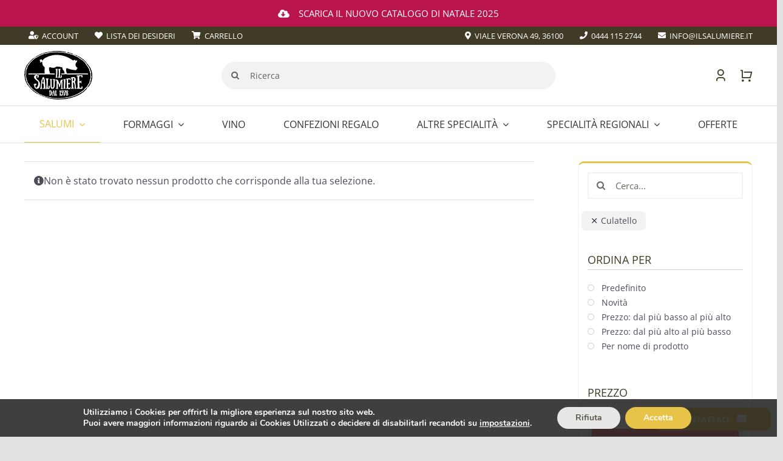

--- FILE ---
content_type: text/html; charset=UTF-8
request_url: https://ilsalumiere.it/salumi/culatello/
body_size: 28123
content:
<!DOCTYPE html>
<html class="avada-html-layout-wide avada-html-header-position-top avada-html-is-archive avada-header-color-not-opaque" lang="it-IT">
<head>
	<meta http-equiv="X-UA-Compatible" content="IE=edge" />
	<meta http-equiv="Content-Type" content="text/html; charset=utf-8"/>
	<meta name="viewport" content="width=device-width, initial-scale=1" />
					<script>document.documentElement.className = document.documentElement.className + ' yes-js js_active js'</script>
			<meta name='robots' content='index, follow, max-image-preview:large, max-snippet:-1, max-video-preview:-1' />

	<!-- This site is optimized with the Yoast SEO plugin v26.7 - https://yoast.com/wordpress/plugins/seo/ -->
	<title>Culatello - Il Salumiere 1978</title>
	<link rel="canonical" href="https://ilsalumiere.it/salumi/culatello/" />
	<meta property="og:locale" content="it_IT" />
	<meta property="og:type" content="article" />
	<meta property="og:title" content="Culatello - Il Salumiere 1978" />
	<meta property="og:url" content="https://ilsalumiere.it/salumi/culatello/" />
	<meta property="og:site_name" content="Il Salumiere 1978" />
	<meta name="twitter:card" content="summary_large_image" />
	<script type="application/ld+json" class="yoast-schema-graph">{"@context":"https://schema.org","@graph":[{"@type":"CollectionPage","@id":"https://ilsalumiere.it/salumi/culatello/","url":"https://ilsalumiere.it/salumi/culatello/","name":"Culatello - Il Salumiere 1978","isPartOf":{"@id":"https://ilsalumiere.it/#website"},"breadcrumb":{"@id":"https://ilsalumiere.it/salumi/culatello/#breadcrumb"},"inLanguage":"it-IT"},{"@type":"BreadcrumbList","@id":"https://ilsalumiere.it/salumi/culatello/#breadcrumb","itemListElement":[{"@type":"ListItem","position":1,"name":"Home","item":"https://ilsalumiere.it/"},{"@type":"ListItem","position":2,"name":"Salumi","item":"https://ilsalumiere.it/salumi/"},{"@type":"ListItem","position":3,"name":"Culatello"}]},{"@type":"WebSite","@id":"https://ilsalumiere.it/#website","url":"https://ilsalumiere.it/","name":"Il Salumiere 1978","description":"","potentialAction":[{"@type":"SearchAction","target":{"@type":"EntryPoint","urlTemplate":"https://ilsalumiere.it/?s={search_term_string}"},"query-input":{"@type":"PropertyValueSpecification","valueRequired":true,"valueName":"search_term_string"}}],"inLanguage":"it-IT"}]}</script>
	<!-- / Yoast SEO plugin. -->


<link rel='dns-prefetch' href='//cdn.scalapay.com' />
<link rel='dns-prefetch' href='//capi-automation.s3.us-east-2.amazonaws.com' />
<link rel="alternate" type="application/rss+xml" title="Il Salumiere 1978 &raquo; Feed" href="https://ilsalumiere.it/feed/" />
<link rel="alternate" type="application/rss+xml" title="Il Salumiere 1978 &raquo; Feed dei commenti" href="https://ilsalumiere.it/comments/feed/" />
					<link rel="shortcut icon" href="https://ilsalumiere.it/wp-content/uploads/2021/07/fav-64px.png" type="image/x-icon" />
		
		
		
				<link rel="alternate" type="application/rss+xml" title="Feed Il Salumiere 1978 &raquo; Culatello Categoria" href="https://ilsalumiere.it/salumi/culatello/feed/" />
<style id='wp-img-auto-sizes-contain-inline-css' type='text/css'>
img:is([sizes=auto i],[sizes^="auto," i]){contain-intrinsic-size:3000px 1500px}
/*# sourceURL=wp-img-auto-sizes-contain-inline-css */
</style>
<link rel='stylesheet' id='wp-block-library-css' href='https://ilsalumiere.it/wp-includes/css/dist/block-library/style.min.css?ver=6.9' type='text/css' media='all' />
<link rel='stylesheet' id='wc-blocks-style-css' href='https://ilsalumiere.it/wp-content/plugins/woocommerce/assets/client/blocks/wc-blocks.css?ver=wc-10.4.3' type='text/css' media='all' />
<style id='global-styles-inline-css' type='text/css'>
:root{--wp--preset--aspect-ratio--square: 1;--wp--preset--aspect-ratio--4-3: 4/3;--wp--preset--aspect-ratio--3-4: 3/4;--wp--preset--aspect-ratio--3-2: 3/2;--wp--preset--aspect-ratio--2-3: 2/3;--wp--preset--aspect-ratio--16-9: 16/9;--wp--preset--aspect-ratio--9-16: 9/16;--wp--preset--color--black: #000000;--wp--preset--color--cyan-bluish-gray: #abb8c3;--wp--preset--color--white: #ffffff;--wp--preset--color--pale-pink: #f78da7;--wp--preset--color--vivid-red: #cf2e2e;--wp--preset--color--luminous-vivid-orange: #ff6900;--wp--preset--color--luminous-vivid-amber: #fcb900;--wp--preset--color--light-green-cyan: #7bdcb5;--wp--preset--color--vivid-green-cyan: #00d084;--wp--preset--color--pale-cyan-blue: #8ed1fc;--wp--preset--color--vivid-cyan-blue: #0693e3;--wp--preset--color--vivid-purple: #9b51e0;--wp--preset--color--awb-color-1: rgba(255,255,255,1);--wp--preset--color--awb-color-2: rgba(249,249,251,1);--wp--preset--color--awb-color-3: rgba(242,243,245,1);--wp--preset--color--awb-color-4: rgba(226,226,226,1);--wp--preset--color--awb-color-5: rgba(231,195,72,1);--wp--preset--color--awb-color-6: rgba(74,78,87,1);--wp--preset--color--awb-color-7: rgba(185,20,76,1);--wp--preset--color--awb-color-8: rgba(33,41,52,1);--wp--preset--color--awb-color-custom-10: rgba(51,51,51,1);--wp--preset--color--awb-color-custom-11: rgba(255,255,255,0.8);--wp--preset--color--awb-color-custom-12: rgba(101,188,123,1);--wp--preset--color--awb-color-custom-13: rgba(221,221,221,1);--wp--preset--color--awb-color-custom-14: rgba(242,243,245,0.8);--wp--preset--color--awb-color-custom-15: rgba(242,243,245,0.7);--wp--preset--color--awb-color-custom-16: rgba(29,36,45,1);--wp--preset--color--awb-color-custom-17: rgba(186,186,186,1);--wp--preset--color--awb-color-custom-18: rgba(38,48,62,1);--wp--preset--gradient--vivid-cyan-blue-to-vivid-purple: linear-gradient(135deg,rgb(6,147,227) 0%,rgb(155,81,224) 100%);--wp--preset--gradient--light-green-cyan-to-vivid-green-cyan: linear-gradient(135deg,rgb(122,220,180) 0%,rgb(0,208,130) 100%);--wp--preset--gradient--luminous-vivid-amber-to-luminous-vivid-orange: linear-gradient(135deg,rgb(252,185,0) 0%,rgb(255,105,0) 100%);--wp--preset--gradient--luminous-vivid-orange-to-vivid-red: linear-gradient(135deg,rgb(255,105,0) 0%,rgb(207,46,46) 100%);--wp--preset--gradient--very-light-gray-to-cyan-bluish-gray: linear-gradient(135deg,rgb(238,238,238) 0%,rgb(169,184,195) 100%);--wp--preset--gradient--cool-to-warm-spectrum: linear-gradient(135deg,rgb(74,234,220) 0%,rgb(151,120,209) 20%,rgb(207,42,186) 40%,rgb(238,44,130) 60%,rgb(251,105,98) 80%,rgb(254,248,76) 100%);--wp--preset--gradient--blush-light-purple: linear-gradient(135deg,rgb(255,206,236) 0%,rgb(152,150,240) 100%);--wp--preset--gradient--blush-bordeaux: linear-gradient(135deg,rgb(254,205,165) 0%,rgb(254,45,45) 50%,rgb(107,0,62) 100%);--wp--preset--gradient--luminous-dusk: linear-gradient(135deg,rgb(255,203,112) 0%,rgb(199,81,192) 50%,rgb(65,88,208) 100%);--wp--preset--gradient--pale-ocean: linear-gradient(135deg,rgb(255,245,203) 0%,rgb(182,227,212) 50%,rgb(51,167,181) 100%);--wp--preset--gradient--electric-grass: linear-gradient(135deg,rgb(202,248,128) 0%,rgb(113,206,126) 100%);--wp--preset--gradient--midnight: linear-gradient(135deg,rgb(2,3,129) 0%,rgb(40,116,252) 100%);--wp--preset--font-size--small: 12px;--wp--preset--font-size--medium: 20px;--wp--preset--font-size--large: 24px;--wp--preset--font-size--x-large: 42px;--wp--preset--font-size--normal: 16px;--wp--preset--font-size--xlarge: 32px;--wp--preset--font-size--huge: 48px;--wp--preset--spacing--20: 0.44rem;--wp--preset--spacing--30: 0.67rem;--wp--preset--spacing--40: 1rem;--wp--preset--spacing--50: 1.5rem;--wp--preset--spacing--60: 2.25rem;--wp--preset--spacing--70: 3.38rem;--wp--preset--spacing--80: 5.06rem;--wp--preset--shadow--natural: 6px 6px 9px rgba(0, 0, 0, 0.2);--wp--preset--shadow--deep: 12px 12px 50px rgba(0, 0, 0, 0.4);--wp--preset--shadow--sharp: 6px 6px 0px rgba(0, 0, 0, 0.2);--wp--preset--shadow--outlined: 6px 6px 0px -3px rgb(255, 255, 255), 6px 6px rgb(0, 0, 0);--wp--preset--shadow--crisp: 6px 6px 0px rgb(0, 0, 0);}:where(.is-layout-flex){gap: 0.5em;}:where(.is-layout-grid){gap: 0.5em;}body .is-layout-flex{display: flex;}.is-layout-flex{flex-wrap: wrap;align-items: center;}.is-layout-flex > :is(*, div){margin: 0;}body .is-layout-grid{display: grid;}.is-layout-grid > :is(*, div){margin: 0;}:where(.wp-block-columns.is-layout-flex){gap: 2em;}:where(.wp-block-columns.is-layout-grid){gap: 2em;}:where(.wp-block-post-template.is-layout-flex){gap: 1.25em;}:where(.wp-block-post-template.is-layout-grid){gap: 1.25em;}.has-black-color{color: var(--wp--preset--color--black) !important;}.has-cyan-bluish-gray-color{color: var(--wp--preset--color--cyan-bluish-gray) !important;}.has-white-color{color: var(--wp--preset--color--white) !important;}.has-pale-pink-color{color: var(--wp--preset--color--pale-pink) !important;}.has-vivid-red-color{color: var(--wp--preset--color--vivid-red) !important;}.has-luminous-vivid-orange-color{color: var(--wp--preset--color--luminous-vivid-orange) !important;}.has-luminous-vivid-amber-color{color: var(--wp--preset--color--luminous-vivid-amber) !important;}.has-light-green-cyan-color{color: var(--wp--preset--color--light-green-cyan) !important;}.has-vivid-green-cyan-color{color: var(--wp--preset--color--vivid-green-cyan) !important;}.has-pale-cyan-blue-color{color: var(--wp--preset--color--pale-cyan-blue) !important;}.has-vivid-cyan-blue-color{color: var(--wp--preset--color--vivid-cyan-blue) !important;}.has-vivid-purple-color{color: var(--wp--preset--color--vivid-purple) !important;}.has-black-background-color{background-color: var(--wp--preset--color--black) !important;}.has-cyan-bluish-gray-background-color{background-color: var(--wp--preset--color--cyan-bluish-gray) !important;}.has-white-background-color{background-color: var(--wp--preset--color--white) !important;}.has-pale-pink-background-color{background-color: var(--wp--preset--color--pale-pink) !important;}.has-vivid-red-background-color{background-color: var(--wp--preset--color--vivid-red) !important;}.has-luminous-vivid-orange-background-color{background-color: var(--wp--preset--color--luminous-vivid-orange) !important;}.has-luminous-vivid-amber-background-color{background-color: var(--wp--preset--color--luminous-vivid-amber) !important;}.has-light-green-cyan-background-color{background-color: var(--wp--preset--color--light-green-cyan) !important;}.has-vivid-green-cyan-background-color{background-color: var(--wp--preset--color--vivid-green-cyan) !important;}.has-pale-cyan-blue-background-color{background-color: var(--wp--preset--color--pale-cyan-blue) !important;}.has-vivid-cyan-blue-background-color{background-color: var(--wp--preset--color--vivid-cyan-blue) !important;}.has-vivid-purple-background-color{background-color: var(--wp--preset--color--vivid-purple) !important;}.has-black-border-color{border-color: var(--wp--preset--color--black) !important;}.has-cyan-bluish-gray-border-color{border-color: var(--wp--preset--color--cyan-bluish-gray) !important;}.has-white-border-color{border-color: var(--wp--preset--color--white) !important;}.has-pale-pink-border-color{border-color: var(--wp--preset--color--pale-pink) !important;}.has-vivid-red-border-color{border-color: var(--wp--preset--color--vivid-red) !important;}.has-luminous-vivid-orange-border-color{border-color: var(--wp--preset--color--luminous-vivid-orange) !important;}.has-luminous-vivid-amber-border-color{border-color: var(--wp--preset--color--luminous-vivid-amber) !important;}.has-light-green-cyan-border-color{border-color: var(--wp--preset--color--light-green-cyan) !important;}.has-vivid-green-cyan-border-color{border-color: var(--wp--preset--color--vivid-green-cyan) !important;}.has-pale-cyan-blue-border-color{border-color: var(--wp--preset--color--pale-cyan-blue) !important;}.has-vivid-cyan-blue-border-color{border-color: var(--wp--preset--color--vivid-cyan-blue) !important;}.has-vivid-purple-border-color{border-color: var(--wp--preset--color--vivid-purple) !important;}.has-vivid-cyan-blue-to-vivid-purple-gradient-background{background: var(--wp--preset--gradient--vivid-cyan-blue-to-vivid-purple) !important;}.has-light-green-cyan-to-vivid-green-cyan-gradient-background{background: var(--wp--preset--gradient--light-green-cyan-to-vivid-green-cyan) !important;}.has-luminous-vivid-amber-to-luminous-vivid-orange-gradient-background{background: var(--wp--preset--gradient--luminous-vivid-amber-to-luminous-vivid-orange) !important;}.has-luminous-vivid-orange-to-vivid-red-gradient-background{background: var(--wp--preset--gradient--luminous-vivid-orange-to-vivid-red) !important;}.has-very-light-gray-to-cyan-bluish-gray-gradient-background{background: var(--wp--preset--gradient--very-light-gray-to-cyan-bluish-gray) !important;}.has-cool-to-warm-spectrum-gradient-background{background: var(--wp--preset--gradient--cool-to-warm-spectrum) !important;}.has-blush-light-purple-gradient-background{background: var(--wp--preset--gradient--blush-light-purple) !important;}.has-blush-bordeaux-gradient-background{background: var(--wp--preset--gradient--blush-bordeaux) !important;}.has-luminous-dusk-gradient-background{background: var(--wp--preset--gradient--luminous-dusk) !important;}.has-pale-ocean-gradient-background{background: var(--wp--preset--gradient--pale-ocean) !important;}.has-electric-grass-gradient-background{background: var(--wp--preset--gradient--electric-grass) !important;}.has-midnight-gradient-background{background: var(--wp--preset--gradient--midnight) !important;}.has-small-font-size{font-size: var(--wp--preset--font-size--small) !important;}.has-medium-font-size{font-size: var(--wp--preset--font-size--medium) !important;}.has-large-font-size{font-size: var(--wp--preset--font-size--large) !important;}.has-x-large-font-size{font-size: var(--wp--preset--font-size--x-large) !important;}
/*# sourceURL=global-styles-inline-css */
</style>

<style id='classic-theme-styles-inline-css' type='text/css'>
/*! This file is auto-generated */
.wp-block-button__link{color:#fff;background-color:#32373c;border-radius:9999px;box-shadow:none;text-decoration:none;padding:calc(.667em + 2px) calc(1.333em + 2px);font-size:1.125em}.wp-block-file__button{background:#32373c;color:#fff;text-decoration:none}
/*# sourceURL=/wp-includes/css/classic-themes.min.css */
</style>
<link rel='stylesheet' id='style-css' href='https://ilsalumiere.it/wp-content/plugins/chiama-gratis/css/style.css?ver=6.9' type='text/css' media='all' />
<link rel='stylesheet' id='wc-scalapay-gateway-css' href='https://ilsalumiere.it/wp-content/plugins/scalapay-payment-gateway-for-woocommerce/assets/css/scalapay.css?ver=1.1.39' type='text/css' media='all' />
<style id='woocommerce-inline-inline-css' type='text/css'>
.woocommerce form .form-row .required { visibility: visible; }
/*# sourceURL=woocommerce-inline-inline-css */
</style>
<link rel='stylesheet' id='jquery-selectBox-css' href='https://ilsalumiere.it/wp-content/plugins/yith-woocommerce-wishlist/assets/css/jquery.selectBox.css?ver=1.2.0' type='text/css' media='all' />
<link rel='stylesheet' id='woocommerce_prettyPhoto_css-css' href='//ilsalumiere.it/wp-content/plugins/woocommerce/assets/css/prettyPhoto.css?ver=3.1.6' type='text/css' media='all' />
<link rel='stylesheet' id='yith-wcwl-main-css' href='https://ilsalumiere.it/wp-content/plugins/yith-woocommerce-wishlist/assets/css/style.css?ver=4.11.0' type='text/css' media='all' />
<style id='yith-wcwl-main-inline-css' type='text/css'>
 :root { --color-add-to-wishlist-background: #333333; --color-add-to-wishlist-text: #FFFFFF; --color-add-to-wishlist-border: #333333; --color-add-to-wishlist-background-hover: #333333; --color-add-to-wishlist-text-hover: #FFFFFF; --color-add-to-wishlist-border-hover: #333333; --rounded-corners-radius: 16px; --add-to-cart-rounded-corners-radius: 16px; --color-headers-background: #F4F4F4; --feedback-duration: 3s } 
 :root { --color-add-to-wishlist-background: #333333; --color-add-to-wishlist-text: #FFFFFF; --color-add-to-wishlist-border: #333333; --color-add-to-wishlist-background-hover: #333333; --color-add-to-wishlist-text-hover: #FFFFFF; --color-add-to-wishlist-border-hover: #333333; --rounded-corners-radius: 16px; --add-to-cart-rounded-corners-radius: 16px; --color-headers-background: #F4F4F4; --feedback-duration: 3s } 
/*# sourceURL=yith-wcwl-main-inline-css */
</style>
<link rel='stylesheet' id='moove_gdpr_frontend-css' href='https://ilsalumiere.it/wp-content/plugins/gdpr-cookie-compliance/dist/styles/gdpr-main.css?ver=5.0.9' type='text/css' media='all' />
<style id='moove_gdpr_frontend-inline-css' type='text/css'>
#moove_gdpr_cookie_modal,#moove_gdpr_cookie_info_bar,.gdpr_cookie_settings_shortcode_content{font-family:&#039;Nunito&#039;,sans-serif}#moove_gdpr_save_popup_settings_button{background-color:#373737;color:#fff}#moove_gdpr_save_popup_settings_button:hover{background-color:#000}#moove_gdpr_cookie_info_bar .moove-gdpr-info-bar-container .moove-gdpr-info-bar-content a.mgbutton,#moove_gdpr_cookie_info_bar .moove-gdpr-info-bar-container .moove-gdpr-info-bar-content button.mgbutton{background-color:#e7c348}#moove_gdpr_cookie_modal .moove-gdpr-modal-content .moove-gdpr-modal-footer-content .moove-gdpr-button-holder a.mgbutton,#moove_gdpr_cookie_modal .moove-gdpr-modal-content .moove-gdpr-modal-footer-content .moove-gdpr-button-holder button.mgbutton,.gdpr_cookie_settings_shortcode_content .gdpr-shr-button.button-green{background-color:#e7c348;border-color:#e7c348}#moove_gdpr_cookie_modal .moove-gdpr-modal-content .moove-gdpr-modal-footer-content .moove-gdpr-button-holder a.mgbutton:hover,#moove_gdpr_cookie_modal .moove-gdpr-modal-content .moove-gdpr-modal-footer-content .moove-gdpr-button-holder button.mgbutton:hover,.gdpr_cookie_settings_shortcode_content .gdpr-shr-button.button-green:hover{background-color:#fff;color:#e7c348}#moove_gdpr_cookie_modal .moove-gdpr-modal-content .moove-gdpr-modal-close i,#moove_gdpr_cookie_modal .moove-gdpr-modal-content .moove-gdpr-modal-close span.gdpr-icon{background-color:#e7c348;border:1px solid #e7c348}#moove_gdpr_cookie_info_bar span.moove-gdpr-infobar-allow-all.focus-g,#moove_gdpr_cookie_info_bar span.moove-gdpr-infobar-allow-all:focus,#moove_gdpr_cookie_info_bar button.moove-gdpr-infobar-allow-all.focus-g,#moove_gdpr_cookie_info_bar button.moove-gdpr-infobar-allow-all:focus,#moove_gdpr_cookie_info_bar span.moove-gdpr-infobar-reject-btn.focus-g,#moove_gdpr_cookie_info_bar span.moove-gdpr-infobar-reject-btn:focus,#moove_gdpr_cookie_info_bar button.moove-gdpr-infobar-reject-btn.focus-g,#moove_gdpr_cookie_info_bar button.moove-gdpr-infobar-reject-btn:focus,#moove_gdpr_cookie_info_bar span.change-settings-button.focus-g,#moove_gdpr_cookie_info_bar span.change-settings-button:focus,#moove_gdpr_cookie_info_bar button.change-settings-button.focus-g,#moove_gdpr_cookie_info_bar button.change-settings-button:focus{-webkit-box-shadow:0 0 1px 3px #e7c348;-moz-box-shadow:0 0 1px 3px #e7c348;box-shadow:0 0 1px 3px #e7c348}#moove_gdpr_cookie_modal .moove-gdpr-modal-content .moove-gdpr-modal-close i:hover,#moove_gdpr_cookie_modal .moove-gdpr-modal-content .moove-gdpr-modal-close span.gdpr-icon:hover,#moove_gdpr_cookie_info_bar span[data-href]>u.change-settings-button{color:#e7c348}#moove_gdpr_cookie_modal .moove-gdpr-modal-content .moove-gdpr-modal-left-content #moove-gdpr-menu li.menu-item-selected a span.gdpr-icon,#moove_gdpr_cookie_modal .moove-gdpr-modal-content .moove-gdpr-modal-left-content #moove-gdpr-menu li.menu-item-selected button span.gdpr-icon{color:inherit}#moove_gdpr_cookie_modal .moove-gdpr-modal-content .moove-gdpr-modal-left-content #moove-gdpr-menu li a span.gdpr-icon,#moove_gdpr_cookie_modal .moove-gdpr-modal-content .moove-gdpr-modal-left-content #moove-gdpr-menu li button span.gdpr-icon{color:inherit}#moove_gdpr_cookie_modal .gdpr-acc-link{line-height:0;font-size:0;color:transparent;position:absolute}#moove_gdpr_cookie_modal .moove-gdpr-modal-content .moove-gdpr-modal-close:hover i,#moove_gdpr_cookie_modal .moove-gdpr-modal-content .moove-gdpr-modal-left-content #moove-gdpr-menu li a,#moove_gdpr_cookie_modal .moove-gdpr-modal-content .moove-gdpr-modal-left-content #moove-gdpr-menu li button,#moove_gdpr_cookie_modal .moove-gdpr-modal-content .moove-gdpr-modal-left-content #moove-gdpr-menu li button i,#moove_gdpr_cookie_modal .moove-gdpr-modal-content .moove-gdpr-modal-left-content #moove-gdpr-menu li a i,#moove_gdpr_cookie_modal .moove-gdpr-modal-content .moove-gdpr-tab-main .moove-gdpr-tab-main-content a:hover,#moove_gdpr_cookie_info_bar.moove-gdpr-dark-scheme .moove-gdpr-info-bar-container .moove-gdpr-info-bar-content a.mgbutton:hover,#moove_gdpr_cookie_info_bar.moove-gdpr-dark-scheme .moove-gdpr-info-bar-container .moove-gdpr-info-bar-content button.mgbutton:hover,#moove_gdpr_cookie_info_bar.moove-gdpr-dark-scheme .moove-gdpr-info-bar-container .moove-gdpr-info-bar-content a:hover,#moove_gdpr_cookie_info_bar.moove-gdpr-dark-scheme .moove-gdpr-info-bar-container .moove-gdpr-info-bar-content button:hover,#moove_gdpr_cookie_info_bar.moove-gdpr-dark-scheme .moove-gdpr-info-bar-container .moove-gdpr-info-bar-content span.change-settings-button:hover,#moove_gdpr_cookie_info_bar.moove-gdpr-dark-scheme .moove-gdpr-info-bar-container .moove-gdpr-info-bar-content button.change-settings-button:hover,#moove_gdpr_cookie_info_bar.moove-gdpr-dark-scheme .moove-gdpr-info-bar-container .moove-gdpr-info-bar-content u.change-settings-button:hover,#moove_gdpr_cookie_info_bar span[data-href]>u.change-settings-button,#moove_gdpr_cookie_info_bar.moove-gdpr-dark-scheme .moove-gdpr-info-bar-container .moove-gdpr-info-bar-content a.mgbutton.focus-g,#moove_gdpr_cookie_info_bar.moove-gdpr-dark-scheme .moove-gdpr-info-bar-container .moove-gdpr-info-bar-content button.mgbutton.focus-g,#moove_gdpr_cookie_info_bar.moove-gdpr-dark-scheme .moove-gdpr-info-bar-container .moove-gdpr-info-bar-content a.focus-g,#moove_gdpr_cookie_info_bar.moove-gdpr-dark-scheme .moove-gdpr-info-bar-container .moove-gdpr-info-bar-content button.focus-g,#moove_gdpr_cookie_info_bar.moove-gdpr-dark-scheme .moove-gdpr-info-bar-container .moove-gdpr-info-bar-content a.mgbutton:focus,#moove_gdpr_cookie_info_bar.moove-gdpr-dark-scheme .moove-gdpr-info-bar-container .moove-gdpr-info-bar-content button.mgbutton:focus,#moove_gdpr_cookie_info_bar.moove-gdpr-dark-scheme .moove-gdpr-info-bar-container .moove-gdpr-info-bar-content a:focus,#moove_gdpr_cookie_info_bar.moove-gdpr-dark-scheme .moove-gdpr-info-bar-container .moove-gdpr-info-bar-content button:focus,#moove_gdpr_cookie_info_bar.moove-gdpr-dark-scheme .moove-gdpr-info-bar-container .moove-gdpr-info-bar-content span.change-settings-button.focus-g,span.change-settings-button:focus,button.change-settings-button.focus-g,button.change-settings-button:focus,#moove_gdpr_cookie_info_bar.moove-gdpr-dark-scheme .moove-gdpr-info-bar-container .moove-gdpr-info-bar-content u.change-settings-button.focus-g,#moove_gdpr_cookie_info_bar.moove-gdpr-dark-scheme .moove-gdpr-info-bar-container .moove-gdpr-info-bar-content u.change-settings-button:focus{color:#e7c348}#moove_gdpr_cookie_modal .moove-gdpr-branding.focus-g span,#moove_gdpr_cookie_modal .moove-gdpr-modal-content .moove-gdpr-tab-main a.focus-g,#moove_gdpr_cookie_modal .moove-gdpr-modal-content .moove-gdpr-tab-main .gdpr-cd-details-toggle.focus-g{color:#e7c348}#moove_gdpr_cookie_modal.gdpr_lightbox-hide{display:none}
/*# sourceURL=moove_gdpr_frontend-inline-css */
</style>
<link rel='stylesheet' id='prdctfltr-css' href='https://ilsalumiere.it/wp-content/plugins/prdctfltr/includes/css/styles.css?ver=8.2.0' type='text/css' media='all' />
<link rel='stylesheet' id='fusion-dynamic-css-css' href='https://ilsalumiere.it/wp-content/uploads/fusion-styles/7d35cc541623d7e854a981fd4e0d0427.min.css?ver=3.13.3' type='text/css' media='all' />
<script type="text/javascript" src="https://ilsalumiere.it/wp-content/plugins/chiama-gratis/js/script1.js?ver=6.9" id="script1-js"></script>
<script type="text/javascript" src="https://ilsalumiere.it/wp-includes/js/jquery/jquery.min.js?ver=3.7.1" id="jquery-core-js"></script>
<script type="module" src="https://cdn.scalapay.com/widget/v3/js/scalapay-widget.esm.js?ver=6.9"></script><script nomodule src="https://cdn.scalapay.com/widget/v3/js/scalapay-widget.js?ver=6.9"></script><script type="text/javascript" src="https://ilsalumiere.it/wp-content/plugins/woocommerce/assets/js/jquery-blockui/jquery.blockUI.min.js?ver=2.7.0-wc.10.4.3" id="wc-jquery-blockui-js" defer="defer" data-wp-strategy="defer"></script>
<script type="text/javascript" id="wc-add-to-cart-js-extra">
/* <![CDATA[ */
var wc_add_to_cart_params = {"ajax_url":"/wp-admin/admin-ajax.php","wc_ajax_url":"/?wc-ajax=%%endpoint%%","i18n_view_cart":"Visualizza carrello","cart_url":"https://ilsalumiere.it/carrello/","is_cart":"","cart_redirect_after_add":"no"};
//# sourceURL=wc-add-to-cart-js-extra
/* ]]> */
</script>
<script type="text/javascript" src="https://ilsalumiere.it/wp-content/plugins/woocommerce/assets/js/frontend/add-to-cart.min.js?ver=10.4.3" id="wc-add-to-cart-js" defer="defer" data-wp-strategy="defer"></script>
<script type="text/javascript" src="https://ilsalumiere.it/wp-content/plugins/woocommerce/assets/js/js-cookie/js.cookie.min.js?ver=2.1.4-wc.10.4.3" id="wc-js-cookie-js" defer="defer" data-wp-strategy="defer"></script>
<script type="text/javascript" id="woocommerce-js-extra">
/* <![CDATA[ */
var woocommerce_params = {"ajax_url":"/wp-admin/admin-ajax.php","wc_ajax_url":"/?wc-ajax=%%endpoint%%","i18n_password_show":"Mostra password","i18n_password_hide":"Nascondi password"};
//# sourceURL=woocommerce-js-extra
/* ]]> */
</script>
<script type="text/javascript" src="https://ilsalumiere.it/wp-content/plugins/woocommerce/assets/js/frontend/woocommerce.min.js?ver=10.4.3" id="woocommerce-js" defer="defer" data-wp-strategy="defer"></script>
<link rel="https://api.w.org/" href="https://ilsalumiere.it/wp-json/" /><link rel="alternate" title="JSON" type="application/json" href="https://ilsalumiere.it/wp-json/wp/v2/product_cat/172" /><link rel="EditURI" type="application/rsd+xml" title="RSD" href="https://ilsalumiere.it/xmlrpc.php?rsd" />
<meta name="generator" content="WordPress 6.9" />
<meta name="generator" content="WooCommerce 10.4.3" />
<style>
	.fusion-update-cart {
		display: none;
	}</style><link rel="preload" href="https://ilsalumiere.it/wp-content/themes/Avada/includes/lib/assets/fonts/icomoon/awb-icons.woff" as="font" type="font/woff" crossorigin><link rel="preload" href="//ilsalumiere.it/wp-content/themes/Avada/includes/lib/assets/fonts/fontawesome/webfonts/fa-brands-400.woff2" as="font" type="font/woff2" crossorigin><link rel="preload" href="//ilsalumiere.it/wp-content/themes/Avada/includes/lib/assets/fonts/fontawesome/webfonts/fa-solid-900.woff2" as="font" type="font/woff2" crossorigin><link rel="preload" href="https://ilsalumiere.it/wp-content/uploads/fusion-icons/retail-v1.4/fonts/retail.ttf?1z9hj4" as="font" type="font/ttf" crossorigin><style type="text/css" id="css-fb-visibility">@media screen and (max-width: 640px){.fusion-no-small-visibility{display:none !important;}body .sm-text-align-center{text-align:center !important;}body .sm-text-align-left{text-align:left !important;}body .sm-text-align-right{text-align:right !important;}body .sm-flex-align-center{justify-content:center !important;}body .sm-flex-align-flex-start{justify-content:flex-start !important;}body .sm-flex-align-flex-end{justify-content:flex-end !important;}body .sm-mx-auto{margin-left:auto !important;margin-right:auto !important;}body .sm-ml-auto{margin-left:auto !important;}body .sm-mr-auto{margin-right:auto !important;}body .fusion-absolute-position-small{position:absolute;top:auto;width:100%;}.awb-sticky.awb-sticky-small{ position: sticky; top: var(--awb-sticky-offset,0); }}@media screen and (min-width: 641px) and (max-width: 1024px){.fusion-no-medium-visibility{display:none !important;}body .md-text-align-center{text-align:center !important;}body .md-text-align-left{text-align:left !important;}body .md-text-align-right{text-align:right !important;}body .md-flex-align-center{justify-content:center !important;}body .md-flex-align-flex-start{justify-content:flex-start !important;}body .md-flex-align-flex-end{justify-content:flex-end !important;}body .md-mx-auto{margin-left:auto !important;margin-right:auto !important;}body .md-ml-auto{margin-left:auto !important;}body .md-mr-auto{margin-right:auto !important;}body .fusion-absolute-position-medium{position:absolute;top:auto;width:100%;}.awb-sticky.awb-sticky-medium{ position: sticky; top: var(--awb-sticky-offset,0); }}@media screen and (min-width: 1025px){.fusion-no-large-visibility{display:none !important;}body .lg-text-align-center{text-align:center !important;}body .lg-text-align-left{text-align:left !important;}body .lg-text-align-right{text-align:right !important;}body .lg-flex-align-center{justify-content:center !important;}body .lg-flex-align-flex-start{justify-content:flex-start !important;}body .lg-flex-align-flex-end{justify-content:flex-end !important;}body .lg-mx-auto{margin-left:auto !important;margin-right:auto !important;}body .lg-ml-auto{margin-left:auto !important;}body .lg-mr-auto{margin-right:auto !important;}body .fusion-absolute-position-large{position:absolute;top:auto;width:100%;}.awb-sticky.awb-sticky-large{ position: sticky; top: var(--awb-sticky-offset,0); }}</style>	<noscript><style>.woocommerce-product-gallery{ opacity: 1 !important; }</style></noscript>
				<script  type="text/javascript">
				!function(f,b,e,v,n,t,s){if(f.fbq)return;n=f.fbq=function(){n.callMethod?
					n.callMethod.apply(n,arguments):n.queue.push(arguments)};if(!f._fbq)f._fbq=n;
					n.push=n;n.loaded=!0;n.version='2.0';n.queue=[];t=b.createElement(e);t.async=!0;
					t.src=v;s=b.getElementsByTagName(e)[0];s.parentNode.insertBefore(t,s)}(window,
					document,'script','https://connect.facebook.net/en_US/fbevents.js');
			</script>
			<!-- WooCommerce Facebook Integration Begin -->
			<script  type="text/javascript">

				fbq('init', '205739606500708', {}, {
    "agent": "woocommerce_0-10.4.3-3.5.15"
});

				document.addEventListener( 'DOMContentLoaded', function() {
					// Insert placeholder for events injected when a product is added to the cart through AJAX.
					document.body.insertAdjacentHTML( 'beforeend', '<div class=\"wc-facebook-pixel-event-placeholder\"></div>' );
				}, false );

			</script>
			<!-- WooCommerce Facebook Integration End -->
			<meta name="generator" content="Powered by Slider Revolution 6.7.38 - responsive, Mobile-Friendly Slider Plugin for WordPress with comfortable drag and drop interface." />
<meta name="generator" content="XforWooCommerce.com - Product Filter for WooCommerce"/><script>function setREVStartSize(e){
			//window.requestAnimationFrame(function() {
				window.RSIW = window.RSIW===undefined ? window.innerWidth : window.RSIW;
				window.RSIH = window.RSIH===undefined ? window.innerHeight : window.RSIH;
				try {
					var pw = document.getElementById(e.c).parentNode.offsetWidth,
						newh;
					pw = pw===0 || isNaN(pw) || (e.l=="fullwidth" || e.layout=="fullwidth") ? window.RSIW : pw;
					e.tabw = e.tabw===undefined ? 0 : parseInt(e.tabw);
					e.thumbw = e.thumbw===undefined ? 0 : parseInt(e.thumbw);
					e.tabh = e.tabh===undefined ? 0 : parseInt(e.tabh);
					e.thumbh = e.thumbh===undefined ? 0 : parseInt(e.thumbh);
					e.tabhide = e.tabhide===undefined ? 0 : parseInt(e.tabhide);
					e.thumbhide = e.thumbhide===undefined ? 0 : parseInt(e.thumbhide);
					e.mh = e.mh===undefined || e.mh=="" || e.mh==="auto" ? 0 : parseInt(e.mh,0);
					if(e.layout==="fullscreen" || e.l==="fullscreen")
						newh = Math.max(e.mh,window.RSIH);
					else{
						e.gw = Array.isArray(e.gw) ? e.gw : [e.gw];
						for (var i in e.rl) if (e.gw[i]===undefined || e.gw[i]===0) e.gw[i] = e.gw[i-1];
						e.gh = e.el===undefined || e.el==="" || (Array.isArray(e.el) && e.el.length==0)? e.gh : e.el;
						e.gh = Array.isArray(e.gh) ? e.gh : [e.gh];
						for (var i in e.rl) if (e.gh[i]===undefined || e.gh[i]===0) e.gh[i] = e.gh[i-1];
											
						var nl = new Array(e.rl.length),
							ix = 0,
							sl;
						e.tabw = e.tabhide>=pw ? 0 : e.tabw;
						e.thumbw = e.thumbhide>=pw ? 0 : e.thumbw;
						e.tabh = e.tabhide>=pw ? 0 : e.tabh;
						e.thumbh = e.thumbhide>=pw ? 0 : e.thumbh;
						for (var i in e.rl) nl[i] = e.rl[i]<window.RSIW ? 0 : e.rl[i];
						sl = nl[0];
						for (var i in nl) if (sl>nl[i] && nl[i]>0) { sl = nl[i]; ix=i;}
						var m = pw>(e.gw[ix]+e.tabw+e.thumbw) ? 1 : (pw-(e.tabw+e.thumbw)) / (e.gw[ix]);
						newh =  (e.gh[ix] * m) + (e.tabh + e.thumbh);
					}
					var el = document.getElementById(e.c);
					if (el!==null && el) el.style.height = newh+"px";
					el = document.getElementById(e.c+"_wrapper");
					if (el!==null && el) {
						el.style.height = newh+"px";
						el.style.display = "block";
					}
				} catch(e){
					console.log("Failure at Presize of Slider:" + e)
				}
			//});
		  };</script>
		<script type="text/javascript">
			var doc = document.documentElement;
			doc.setAttribute( 'data-useragent', navigator.userAgent );
		</script>
		<!-- Google tag (gtag.js) -->
<script async src="https://www.googletagmanager.com/gtag/js?id=G-J3NJ2EPQC1"></script>
<script>
  window.dataLayer = window.dataLayer || [];
  function gtag(){dataLayer.push(arguments);}
  gtag('js', new Date());

  gtag('config', 'G-J3NJ2EPQC1');
</script>
	<!-- Google tag (gtag.js) --> <script async src="https://www.googletagmanager.com/gtag/js?id=AW-11381413965"></script> <script> window.dataLayer = window.dataLayer || []; function gtag(){dataLayer.push(arguments);} gtag('js', new Date()); gtag('config', 'AW-11381413965'); </script><link rel='stylesheet' id='rs-plugin-settings-css' href='//ilsalumiere.it/wp-content/plugins/revslider/sr6/assets/css/rs6.css?ver=6.7.38' type='text/css' media='all' />
<style id='rs-plugin-settings-inline-css' type='text/css'>
#rs-demo-id {}
/*# sourceURL=rs-plugin-settings-inline-css */
</style>
</head>

<body class="archive tax-product_cat term-culatello term-172 wp-theme-Avada wp-child-theme-Avada-Child-Theme theme-Avada woocommerce woocommerce-page woocommerce-no-js has-sidebar fusion-image-hovers fusion-pagination-sizing fusion-button_type-flat fusion-button_span-no fusion-button_gradient-linear avada-image-rollover-circle-yes avada-image-rollover-yes avada-image-rollover-direction-left prdctfltr-ajax prdctfltr-shop fusion-body ltr fusion-sticky-header no-tablet-sticky-header no-mobile-sticky-header no-mobile-slidingbar no-desktop-totop no-mobile-totop fusion-disable-outline fusion-sub-menu-fade mobile-logo-pos-left layout-wide-mode avada-has-boxed-modal-shadow- layout-scroll-offset-full avada-has-zero-margin-offset-top fusion-top-header menu-text-align-center fusion-woo-product-design-classic fusion-woo-shop-page-columns-3 fusion-woo-related-columns-4 fusion-woo-archive-page-columns-3 fusion-woocommerce-equal-heights avada-has-woo-gallery-disabled woo-outofstock-badge-top_bar mobile-menu-design-modern fusion-show-pagination-text fusion-header-layout-v3 avada-responsive avada-footer-fx-sticky avada-menu-highlight-style-bottombar fusion-search-form-clean fusion-main-menu-search-overlay fusion-avatar-circle avada-sticky-shrinkage avada-dropdown-styles avada-blog-layout-large avada-blog-archive-layout-grid avada-header-shadow-no avada-menu-icon-position-left avada-has-megamenu-shadow avada-has-header-100-width avada-has-breadcrumb-mobile-hidden avada-has-titlebar-hide avada-header-border-color-full-transparent avada-has-pagination-width_height avada-flyout-menu-direction-fade avada-ec-views-v1" data-awb-post-id="">
		<a class="skip-link screen-reader-text" href="#content">Salta al contenuto</a>

	<div id="boxed-wrapper">
		
		<div id="wrapper" class="fusion-wrapper">
			<div id="home" style="position:relative;top:-1px;"></div>
												<div class="fusion-tb-header"><div class="fusion-fullwidth fullwidth-box fusion-builder-row-1 fusion-flex-container has-pattern-background has-mask-background nonhundred-percent-fullwidth non-hundred-percent-height-scrolling" style="--link_hover_color: var(--awb-custom13);--link_color: var(--awb-color1);--awb-border-radius-top-left:0px;--awb-border-radius-top-right:0px;--awb-border-radius-bottom-right:0px;--awb-border-radius-bottom-left:0px;--awb-background-color:var(--awb-color7);--awb-flex-wrap:wrap;" ><div class="fusion-builder-row fusion-row fusion-flex-align-items-flex-start fusion-flex-content-wrap" style="max-width:calc( 1200px + 10px );margin-left: calc(-10px / 2 );margin-right: calc(-10px / 2 );"><div class="fusion-layout-column fusion_builder_column fusion-builder-column-0 fusion_builder_column_1_1 1_1 fusion-flex-column" style="--awb-bg-size:cover;--awb-width-large:100%;--awb-margin-top-large:0px;--awb-spacing-right-large:5px;--awb-margin-bottom-large:0px;--awb-spacing-left-large:5px;--awb-width-medium:68%;--awb-order-medium:0;--awb-spacing-right-medium:5px;--awb-spacing-left-medium:5px;--awb-width-small:auto;--awb-order-small:2;--awb-spacing-right-small:5px;--awb-spacing-left-small:5px;" data-scroll-devices="small-visibility,medium-visibility,large-visibility"><div class="fusion-column-wrapper fusion-column-has-shadow fusion-flex-justify-content-flex-start fusion-content-layout-column"><div class="fusion-text fusion-text-1 fusion-text-no-margin" style="--awb-content-alignment:center;--awb-font-size:15px;--awb-text-transform:uppercase;--awb-margin-top:10px;--awb-margin-bottom:10px;"><p><a href="https://ilsalumiere.it/wp-content/uploads/2025/10/Catalogo-Natale-2025-Il-Salumiere-dal-1978-Snc.pdf" target="_blank" rel="noopener"><i class="fas fa-cloud-download-alt fusion-no-small-visibility" style="margin-right: 15px;"></i>Scarica il nuovo catalogo di Natale 2025</a></p>
</div></div></div></div></div><div class="fusion-fullwidth fullwidth-box fusion-builder-row-2 fusion-flex-container nonhundred-percent-fullwidth non-hundred-percent-height-scrolling fusion-no-small-visibility" style="--awb-border-radius-top-left:0px;--awb-border-radius-top-right:0px;--awb-border-radius-bottom-right:0px;--awb-border-radius-bottom-left:0px;--awb-background-color:#403b27;--awb-flex-wrap:wrap;" ><div class="fusion-builder-row fusion-row fusion-flex-align-items-flex-start fusion-flex-content-wrap" style="max-width:calc( 1200px + 10px );margin-left: calc(-10px / 2 );margin-right: calc(-10px / 2 );"><div class="fusion-layout-column fusion_builder_column fusion-builder-column-1 fusion_builder_column_1_2 1_2 fusion-flex-column" style="--awb-bg-size:cover;--awb-width-large:50%;--awb-margin-top-large:0px;--awb-spacing-right-large:5px;--awb-margin-bottom-large:0px;--awb-spacing-left-large:5px;--awb-width-medium:68%;--awb-order-medium:0;--awb-spacing-right-medium:5px;--awb-spacing-left-medium:5px;--awb-width-small:50%;--awb-order-small:2;--awb-spacing-right-small:5px;--awb-spacing-left-small:5px;"><div class="fusion-column-wrapper fusion-column-has-shadow fusion-flex-justify-content-flex-start fusion-content-layout-column"><nav class="awb-menu awb-menu_row awb-menu_em-hover mobile-mode-collapse-to-button awb-menu_icons-left awb-menu_dc-yes mobile-trigger-fullwidth-off awb-menu_mobile-toggle awb-menu_indent-left mobile-size-full-absolute loading mega-menu-loading awb-menu_desktop awb-menu_dropdown awb-menu_expand-right awb-menu_transition-opacity" style="--awb-font-size:13px;--awb-text-transform:uppercase;--awb-min-height:30px;--awb-items-padding-right:20px;--awb-color:#ffffff;--awb-active-color:#f9f9fb;--awb-active-border-bottom:1px;--awb-submenu-sep-color:rgba(0,0,0,0);--awb-submenu-border-radius-top-left:0px;--awb-submenu-border-radius-top-right:0px;--awb-submenu-border-radius-bottom-right:6px;--awb-submenu-border-radius-bottom-left:6px;--awb-submenu-active-bg:#00c4cc;--awb-submenu-font-size:13px;--awb-submenu-text-transform:none;--awb-icons-size:13;--awb-icons-color:#ffffff;--awb-icons-hover-color:#f9f9fb;--awb-main-justify-content:flex-start;--awb-mobile-nav-button-align-hor:flex-end;--awb-mobile-nav-items-height:55;--awb-mobile-active-bg:#daff00;--awb-mobile-active-color:#000000;--awb-mobile-trigger-font-size:25px;--awb-mobile-trigger-color:#ffffff;--awb-mobile-trigger-background-color:rgba(255,255,255,0);--awb-mobile-sep-color:#ffffff;--awb-mobile-justify:flex-start;--awb-mobile-caret-left:auto;--awb-mobile-caret-right:0;--awb-box-shadow:0px 3px 10px 0px rgba(0,0,0,0.03);;--awb-fusion-font-family-typography:inherit;--awb-fusion-font-style-typography:normal;--awb-fusion-font-weight-typography:400;--awb-fusion-font-family-submenu-typography:inherit;--awb-fusion-font-style-submenu-typography:normal;--awb-fusion-font-weight-submenu-typography:400;--awb-fusion-font-family-mobile-typography:inherit;--awb-fusion-font-style-mobile-typography:normal;--awb-fusion-font-weight-mobile-typography:400;" aria-label="Top Menu - Sx" data-breakpoint="640" data-count="0" data-transition-type="left" data-transition-time="300" data-expand="right"><button type="button" class="awb-menu__m-toggle awb-menu__m-toggle_no-text" aria-expanded="false" aria-controls="menu-top-menu-sx"><span class="awb-menu__m-toggle-inner"><span class="collapsed-nav-text"><span class="screen-reader-text">Toggle Navigation</span></span><span class="awb-menu__m-collapse-icon awb-menu__m-collapse-icon_no-text"><span class="awb-menu__m-collapse-icon-open awb-menu__m-collapse-icon-open_no-text fa-bars fas"></span><span class="awb-menu__m-collapse-icon-close awb-menu__m-collapse-icon-close_no-text fa-times fas"></span></span></span></button><ul id="menu-top-menu-sx" class="fusion-menu awb-menu__main-ul awb-menu__main-ul_row"><li  id="menu-item-24"  class="menu-item menu-item-type-post_type menu-item-object-page menu-item-24 awb-menu__li awb-menu__main-li awb-menu__main-li_regular"  data-item-id="24"><span class="awb-menu__main-background-default awb-menu__main-background-default_left"></span><span class="awb-menu__main-background-active awb-menu__main-background-active_left"></span><a  href="https://ilsalumiere.it/mio-account/" class="awb-menu__main-a awb-menu__main-a_regular fusion-flex-link"><span class="awb-menu__i awb-menu__i_main fusion-megamenu-icon"><i class="glyphicon fa-user-shield fas" aria-hidden="true"></i></span><span class="menu-text">Account</span></a></li><li  id="menu-item-74"  class="menu-item menu-item-type-post_type menu-item-object-page menu-item-74 awb-menu__li awb-menu__main-li awb-menu__main-li_regular"  data-item-id="74"><span class="awb-menu__main-background-default awb-menu__main-background-default_left"></span><span class="awb-menu__main-background-active awb-menu__main-background-active_left"></span><a  href="https://ilsalumiere.it/wishlist/" class="awb-menu__main-a awb-menu__main-a_regular fusion-flex-link"><span class="awb-menu__i awb-menu__i_main fusion-megamenu-icon"><i class="glyphicon fa-heart fas" aria-hidden="true"></i></span><span class="menu-text">Lista dei Desideri</span></a></li><li  id="menu-item-25"  class="menu-item menu-item-type-post_type menu-item-object-page menu-item-25 awb-menu__li awb-menu__main-li awb-menu__main-li_regular"  data-item-id="25"><span class="awb-menu__main-background-default awb-menu__main-background-default_left"></span><span class="awb-menu__main-background-active awb-menu__main-background-active_left"></span><a  href="https://ilsalumiere.it/carrello/" class="awb-menu__main-a awb-menu__main-a_regular fusion-flex-link"><span class="awb-menu__i awb-menu__i_main fusion-megamenu-icon"><i class="glyphicon fa-shopping-cart fas" aria-hidden="true"></i></span><span class="menu-text">Carrello</span></a></li></ul></nav></div></div><div class="fusion-layout-column fusion_builder_column fusion-builder-column-2 fusion_builder_column_1_2 1_2 fusion-flex-column fusion-no-small-visibility fusion-no-medium-visibility" style="--awb-bg-size:cover;--awb-width-large:50%;--awb-margin-top-large:0px;--awb-spacing-right-large:5px;--awb-margin-bottom-large:0px;--awb-spacing-left-large:5px;--awb-width-medium:68%;--awb-order-medium:0;--awb-spacing-right-medium:5px;--awb-spacing-left-medium:5px;--awb-width-small:50%;--awb-order-small:2;--awb-spacing-right-small:5px;--awb-spacing-left-small:5px;"><div class="fusion-column-wrapper fusion-column-has-shadow fusion-flex-justify-content-flex-start fusion-content-layout-column"><nav class="awb-menu awb-menu_row awb-menu_em-hover mobile-mode-collapse-to-button awb-menu_icons-left awb-menu_dc-yes mobile-trigger-fullwidth-off awb-menu_mobile-toggle awb-menu_indent-left mobile-size-full-absolute loading mega-menu-loading awb-menu_desktop awb-menu_dropdown awb-menu_expand-right awb-menu_transition-opacity" style="--awb-font-size:13px;--awb-text-transform:uppercase;--awb-min-height:30px;--awb-justify-content:flex-end;--awb-items-padding-left:20px;--awb-color:#ffffff;--awb-active-color:#f9f9fb;--awb-active-border-bottom:1px;--awb-submenu-sep-color:rgba(0,0,0,0);--awb-submenu-border-radius-top-left:0px;--awb-submenu-border-radius-top-right:0px;--awb-submenu-border-radius-bottom-right:6px;--awb-submenu-border-radius-bottom-left:6px;--awb-submenu-active-bg:#00c4cc;--awb-submenu-font-size:13px;--awb-submenu-text-transform:none;--awb-icons-size:13;--awb-icons-color:#ffffff;--awb-icons-hover-color:#f9f9fb;--awb-main-justify-content:flex-start;--awb-mobile-nav-button-align-hor:flex-end;--awb-mobile-nav-items-height:55;--awb-mobile-active-bg:#daff00;--awb-mobile-active-color:#000000;--awb-mobile-trigger-font-size:25px;--awb-mobile-trigger-color:#ffffff;--awb-mobile-trigger-background-color:rgba(255,255,255,0);--awb-mobile-sep-color:#ffffff;--awb-mobile-justify:flex-start;--awb-mobile-caret-left:auto;--awb-mobile-caret-right:0;--awb-box-shadow:0px 3px 10px 0px rgba(0,0,0,0.03);;--awb-fusion-font-family-typography:inherit;--awb-fusion-font-style-typography:normal;--awb-fusion-font-weight-typography:400;--awb-fusion-font-family-submenu-typography:inherit;--awb-fusion-font-style-submenu-typography:normal;--awb-fusion-font-weight-submenu-typography:400;--awb-fusion-font-family-mobile-typography:inherit;--awb-fusion-font-style-mobile-typography:normal;--awb-fusion-font-weight-mobile-typography:400;" aria-label="Top Menu Dx" data-breakpoint="640" data-count="1" data-transition-type="left" data-transition-time="300" data-expand="right"><button type="button" class="awb-menu__m-toggle awb-menu__m-toggle_no-text" aria-expanded="false" aria-controls="menu-top-menu-dx"><span class="awb-menu__m-toggle-inner"><span class="collapsed-nav-text"><span class="screen-reader-text">Toggle Navigation</span></span><span class="awb-menu__m-collapse-icon awb-menu__m-collapse-icon_no-text"><span class="awb-menu__m-collapse-icon-open awb-menu__m-collapse-icon-open_no-text fa-bars fas"></span><span class="awb-menu__m-collapse-icon-close awb-menu__m-collapse-icon-close_no-text fa-times fas"></span></span></span></button><ul id="menu-top-menu-dx" class="fusion-menu awb-menu__main-ul awb-menu__main-ul_row"><li  id="menu-item-79"  class="menu-item menu-item-type-post_type menu-item-object-page menu-item-79 awb-menu__li awb-menu__main-li awb-menu__main-li_regular"  data-item-id="79"><span class="awb-menu__main-background-default awb-menu__main-background-default_left"></span><span class="awb-menu__main-background-active awb-menu__main-background-active_left"></span><a  href="https://ilsalumiere.it/dove-siamo/" class="awb-menu__main-a awb-menu__main-a_regular fusion-flex-link"><span class="awb-menu__i awb-menu__i_main fusion-megamenu-icon"><i class="glyphicon fa-map-marker-alt fas" aria-hidden="true"></i></span><span class="menu-text">Viale Verona 49, 36100</span></a></li><li  id="menu-item-80"  class="menu-item menu-item-type-custom menu-item-object-custom menu-item-80 awb-menu__li awb-menu__main-li awb-menu__main-li_regular"  data-item-id="80"><span class="awb-menu__main-background-default awb-menu__main-background-default_left"></span><span class="awb-menu__main-background-active awb-menu__main-background-active_left"></span><a  href="tel:+3904441152744" class="awb-menu__main-a awb-menu__main-a_regular fusion-flex-link"><span class="awb-menu__i awb-menu__i_main fusion-megamenu-icon"><i class="glyphicon fa-phone fas" aria-hidden="true"></i></span><span class="menu-text">0444 115 2744</span></a></li><li  id="menu-item-907"  class="menu-item menu-item-type-custom menu-item-object-custom menu-item-907 awb-menu__li awb-menu__main-li awb-menu__main-li_regular"  data-item-id="907"><span class="awb-menu__main-background-default awb-menu__main-background-default_left"></span><span class="awb-menu__main-background-active awb-menu__main-background-active_left"></span><a  href="mailto:info@ilsalumiere.it" class="awb-menu__main-a awb-menu__main-a_regular fusion-flex-link"><span class="awb-menu__i awb-menu__i_main fusion-megamenu-icon"><i class="glyphicon fa-envelope fas" aria-hidden="true"></i></span><span class="menu-text">info@ilsalumiere.it</span></a></li></ul></nav></div></div></div></div><div class="fusion-fullwidth fullwidth-box fusion-builder-row-3 fusion-flex-container has-pattern-background has-mask-background nonhundred-percent-fullwidth non-hundred-percent-height-scrolling fusion-no-medium-visibility fusion-no-large-visibility" style="--awb-border-radius-top-left:0px;--awb-border-radius-top-right:0px;--awb-border-radius-bottom-right:0px;--awb-border-radius-bottom-left:0px;--awb-background-color:#e7c348;--awb-flex-wrap:wrap;" ><div class="fusion-builder-row fusion-row fusion-flex-align-items-flex-start fusion-flex-content-wrap" style="max-width:calc( 1200px + 10px );margin-left: calc(-10px / 2 );margin-right: calc(-10px / 2 );"><div class="fusion-layout-column fusion_builder_column fusion-builder-column-3 fusion_builder_column_1_2 1_2 fusion-flex-column fusion-no-medium-visibility fusion-no-large-visibility" style="--awb-bg-size:cover;--awb-width-large:50%;--awb-margin-top-large:0px;--awb-spacing-right-large:5px;--awb-margin-bottom-large:0px;--awb-spacing-left-large:5px;--awb-width-medium:68%;--awb-order-medium:0;--awb-spacing-right-medium:5px;--awb-spacing-left-medium:5px;--awb-width-small:50%;--awb-order-small:2;--awb-spacing-right-small:5px;--awb-spacing-left-small:5px;"><div class="fusion-column-wrapper fusion-column-has-shadow fusion-flex-justify-content-flex-start fusion-content-layout-column"><div class="fusion-text fusion-text-2 fusion-no-medium-visibility fusion-no-large-visibility" style="--awb-content-alignment:center;--awb-font-size:13px;--awb-text-color:#ffffff;"><p style="text-align: center;"><i class="glyphicon fa-phone fas" aria-hidden="true"></i> <a class="fusion-flex-link fusion-background-highlight white" href="tel:+3904441447358"><span class="menu-text">+39 0444 144 7358</span></a></p>
</div></div></div><div class="fusion-layout-column fusion_builder_column fusion-builder-column-4 fusion_builder_column_1_2 1_2 fusion-flex-column fusion-no-medium-visibility fusion-no-large-visibility" style="--awb-bg-size:cover;--awb-width-large:50%;--awb-margin-top-large:0px;--awb-spacing-right-large:5px;--awb-margin-bottom-large:0px;--awb-spacing-left-large:5px;--awb-width-medium:68%;--awb-order-medium:0;--awb-spacing-right-medium:5px;--awb-spacing-left-medium:5px;--awb-width-small:50%;--awb-order-small:2;--awb-spacing-right-small:5px;--awb-spacing-left-small:5px;"><div class="fusion-column-wrapper fusion-column-has-shadow fusion-flex-justify-content-flex-start fusion-content-layout-column"><div class="fusion-text fusion-text-3 fusion-no-medium-visibility fusion-no-large-visibility" style="--awb-content-alignment:center;--awb-font-size:13px;--awb-text-color:#ffffff;"><p style="text-align: center;"><i class="glyphicon fa-map-marker-alt fas" aria-hidden="true"></i> <a class="fusion-flex-link fusion-background-highlight white" href="https://ilsalumiere.it/dove-siamo/"><span class="menu-text">DOVE SIAMO</span></a></p>
</div></div></div></div></div><div class="fusion-fullwidth fullwidth-box fusion-builder-row-4 fusion-flex-container nonhundred-percent-fullwidth non-hundred-percent-height-scrolling fusion-no-small-visibility fusion-no-medium-visibility fusion-custom-z-index" style="--awb-border-color:#f2f2f2;--awb-border-radius-top-left:0px;--awb-border-radius-top-right:0px;--awb-border-radius-bottom-right:0px;--awb-border-radius-bottom-left:0px;--awb-z-index:9999;--awb-padding-top:10px;--awb-padding-right:30px;--awb-padding-bottom:10px;--awb-padding-left:30px;--awb-padding-top-medium:20px;--awb-background-color:#ffffff;--awb-flex-wrap:wrap;" ><div class="fusion-builder-row fusion-row fusion-flex-align-items-center fusion-flex-content-wrap" style="max-width:calc( 1200px + 100px );margin-left: calc(-100px / 2 );margin-right: calc(-100px / 2 );"><div class="fusion-layout-column fusion_builder_column fusion-builder-column-5 fusion_builder_column_1_4 1_4 fusion-flex-column fusion-no-small-visibility" style="--awb-bg-size:cover;--awb-width-large:25%;--awb-margin-top-large:0px;--awb-spacing-right-large:50px;--awb-margin-bottom-large:0px;--awb-spacing-left-large:50px;--awb-width-medium:50%;--awb-order-medium:0;--awb-spacing-right-medium:50px;--awb-spacing-left-medium:50px;--awb-width-small:100%;--awb-order-small:0;--awb-margin-top-small:10px;--awb-spacing-right-small:50px;--awb-spacing-left-small:50px;"><div class="fusion-column-wrapper fusion-column-has-shadow fusion-flex-justify-content-flex-start fusion-content-layout-column"><div class="fusion-image-element sm-text-align-center" style="--awb-caption-title-font-family:var(--h2_typography-font-family);--awb-caption-title-font-weight:var(--h2_typography-font-weight);--awb-caption-title-font-style:var(--h2_typography-font-style);--awb-caption-title-size:var(--h2_typography-font-size);--awb-caption-title-transform:var(--h2_typography-text-transform);--awb-caption-title-line-height:var(--h2_typography-line-height);--awb-caption-title-letter-spacing:var(--h2_typography-letter-spacing);"><span class=" has-fusion-standard-logo fusion-imageframe imageframe-none imageframe-1 hover-type-none"><a class="fusion-no-lightbox" href="https://ilsalumiere.it/" target="_self"><img decoding="async" src="https://ilsalumiere.it/wp-content/uploads/2021/07/il-salumiere-logo-80px.png" data-orig-src="https://ilsalumiere.it/wp-content/uploads/2021/07/il-salumiere-logo-80px.png" srcset="data:image/svg+xml,%3Csvg%20xmlns%3D%27http%3A%2F%2Fwww.w3.org%2F2000%2Fsvg%27%20width%3D%27112%27%20height%3D%2780%27%20viewBox%3D%270%200%20112%2080%27%3E%3Crect%20width%3D%27112%27%20height%3D%2780%27%20fill-opacity%3D%220%22%2F%3E%3C%2Fsvg%3E" data-srcset="https://ilsalumiere.it/wp-content/uploads/2021/07/il-salumiere-logo-80px.png 1x, https://ilsalumiere.it/wp-content/uploads/2021/07/il-salumiere-logo-160px.png 2x" style="max-height:80px;height:auto;" retina_url="https://ilsalumiere.it/wp-content/uploads/2021/07/il-salumiere-logo-160px.png" width="112" height="80" class="lazyload img-responsive fusion-standard-logo" alt="Il Salumiere 1978 Logo" /></a></span></div></div></div><div class="fusion-layout-column fusion_builder_column fusion-builder-column-6 fusion_builder_column_1_2 1_2 fusion-flex-column" style="--awb-bg-size:cover;--awb-width-large:50%;--awb-margin-top-large:0px;--awb-spacing-right-large:50px;--awb-margin-bottom-large:0px;--awb-spacing-left-large:50px;--awb-width-medium:50%;--awb-order-medium:0;--awb-spacing-right-medium:50px;--awb-spacing-left-medium:50px;--awb-width-small:100%;--awb-order-small:0;--awb-margin-top-small:25px;--awb-spacing-right-small:50px;--awb-margin-bottom-small:5px;--awb-spacing-left-small:50px;"><div class="fusion-column-wrapper fusion-column-has-shadow fusion-flex-justify-content-flex-start fusion-content-layout-column"><div class="fusion-search-element fusion-search-element-1 fusion-search-form-clean" style="--awb-input-height:45px;--awb-border-radius:24px;--awb-text-color:#606060;--awb-border-color:rgba(37,162,227,0);--awb-focus-border-color:#e7c348;--awb-text-size:14px;--awb-bg-color:#f2f2f2;">		<form role="search" class="searchform fusion-search-form  fusion-live-search fusion-search-form-clean" method="get" action="https://ilsalumiere.it/">
			<div class="fusion-search-form-content">

				
				<div class="fusion-search-field search-field">
					<label><span class="screen-reader-text">Cerca per:</span>
													<input type="search" class="s fusion-live-search-input" name="s" id="fusion-live-search-input-0" autocomplete="off" placeholder="Ricerca" required aria-required="true" aria-label="Ricerca"/>
											</label>
				</div>
				<div class="fusion-search-button search-button">
					<input type="submit" class="fusion-search-submit searchsubmit" aria-label="Cerca" value="&#xf002;" />
										<div class="fusion-slider-loading"></div>
									</div>

				<input type="hidden" name="post_type" value="product" /><input type="hidden" name="search_limit_to_post_titles" value="0" /><input type="hidden" name="add_woo_product_skus" value="0" /><input type="hidden" name="live_min_character" value="4" /><input type="hidden" name="live_posts_per_page" value="100" /><input type="hidden" name="live_search_display_featured_image" value="1" /><input type="hidden" name="live_search_display_post_type" value="0" /><input type="hidden" name="fs" value="1" /><input type="hidden" value="product" name="post_type" />
			</div>


							<div class="fusion-search-results-wrapper"><div class="fusion-search-results"></div></div>
			
		</form>
		</div></div></div><div class="fusion-layout-column fusion_builder_column fusion-builder-column-7 fusion_builder_column_1_4 1_4 fusion-flex-column" style="--awb-bg-size:cover;--awb-width-large:25%;--awb-margin-top-large:0px;--awb-spacing-right-large:50px;--awb-margin-bottom-large:0px;--awb-spacing-left-large:50px;--awb-width-medium:50%;--awb-order-medium:0;--awb-spacing-right-medium:50px;--awb-spacing-left-medium:50px;--awb-width-small:100%;--awb-order-small:0;--awb-spacing-right-small:50px;--awb-spacing-left-small:50px;"><div class="fusion-column-wrapper fusion-column-has-shadow fusion-flex-justify-content-flex-start fusion-content-layout-column"><nav class="awb-menu awb-menu_row awb-menu_em-hover mobile-mode-collapse-to-button awb-menu_icons-left awb-menu_dc-yes mobile-trigger-fullwidth-off awb-menu_mobile-toggle awb-menu_indent-left mobile-size-full-absolute loading mega-menu-loading awb-menu_desktop awb-menu_dropdown awb-menu_expand-right awb-menu_transition-opacity fusion-no-medium-visibility fusion-no-large-visibility" style="--awb-font-size:20px;--awb-text-transform:uppercase;--awb-min-height:30px;--awb-justify-content:flex-end;--awb-items-padding-left:20px;--awb-color:#403b27;--awb-active-color:#e7c348;--awb-active-border-bottom:1px;--awb-submenu-sep-color:rgba(0,0,0,0);--awb-submenu-border-radius-top-left:0px;--awb-submenu-border-radius-top-right:0px;--awb-submenu-border-radius-bottom-right:6px;--awb-submenu-border-radius-bottom-left:6px;--awb-submenu-font-size:13px;--awb-submenu-text-transform:none;--awb-icons-size:22;--awb-icons-color:#403b27;--awb-icons-hover-color:#e7c348;--awb-main-justify-content:flex-start;--awb-mobile-nav-button-align-hor:flex-end;--awb-mobile-nav-items-height:55;--awb-mobile-active-bg:#daff00;--awb-mobile-active-color:#000000;--awb-mobile-trigger-font-size:25px;--awb-mobile-trigger-color:#ffffff;--awb-mobile-trigger-background-color:rgba(255,255,255,0);--awb-mobile-sep-color:#ffffff;--awb-mobile-justify:flex-start;--awb-mobile-caret-left:auto;--awb-mobile-caret-right:0;--awb-box-shadow:0px 3px 10px 0px rgba(0,0,0,0.03);;--awb-fusion-font-family-typography:inherit;--awb-fusion-font-style-typography:normal;--awb-fusion-font-weight-typography:400;--awb-fusion-font-family-submenu-typography:inherit;--awb-fusion-font-style-submenu-typography:normal;--awb-fusion-font-weight-submenu-typography:400;--awb-fusion-font-family-mobile-typography:inherit;--awb-fusion-font-style-mobile-typography:normal;--awb-fusion-font-weight-mobile-typography:400;" aria-label="Woo Icon" data-breakpoint="640" data-count="2" data-transition-type="left" data-transition-time="300" data-expand="right"><button type="button" class="awb-menu__m-toggle awb-menu__m-toggle_no-text" aria-expanded="false" aria-controls="menu-woo-icon"><span class="awb-menu__m-toggle-inner"><span class="collapsed-nav-text"><span class="screen-reader-text">Toggle Navigation</span></span><span class="awb-menu__m-collapse-icon awb-menu__m-collapse-icon_no-text"><span class="awb-menu__m-collapse-icon-open awb-menu__m-collapse-icon-open_no-text fa-bars fas"></span><span class="awb-menu__m-collapse-icon-close awb-menu__m-collapse-icon-close_no-text fa-times fas"></span></span></span></button><ul id="menu-woo-icon" class="fusion-menu awb-menu__main-ul awb-menu__main-ul_row"><li  id="menu-item-450"  class="menu-item menu-item-type-custom menu-item-object-custom menu-item-has-children avada-menu-login-box menu-item-450 awb-menu__li awb-menu__main-li awb-menu__main-li_regular"  data-item-id="450"><span class="awb-menu__main-background-default awb-menu__main-background-default_left"></span><span class="awb-menu__main-background-active awb-menu__main-background-active_left"></span><a href="https://ilsalumiere.it/mio-account/" aria-haspopup="true" class="awb-menu__main-a awb-menu__main-a_regular awb-menu__main-a_icon-only fusion-flex-link"><span class="awb-menu__i awb-menu__i_main"><i class="glyphicon retail-user-3-line" aria-hidden="true"></i></span><span class="menu-text menu-text_no-desktop">Il mio Account</span><span class="awb-menu__open-nav-submenu-hover"></span></a><ul class="awb-menu__sub-ul awb-menu__sub-ul_main"><li class="awb-menu__account-li"><form action="https://ilsalumiere.it/wp-login.php" name="loginform" method="post"><div class="awb-menu__input-wrap"><label class="screen-reader-text hidden" for="username-woo-icon-696e060c37cb5">Username:</label><input type="text" class="input-text" name="log" id="username-woo-icon-696e060c37cb5" value="" placeholder="Username" /></div><div class="awb-menu__input-wrap"><label class="screen-reader-text hidden" for="password-woo-icon-696e060c37cb5">Password:</label><input type="password" class="input-text" name="pwd" id="password-woo-icon-696e060c37cb5" value="" placeholder="Password" /></div><label class="awb-menu__login-remember" for="awb-menu__remember-woo-icon-696e060c37cb5"><input name="rememberme" type="checkbox" id="awb-menu__remember-woo-icon-696e060c37cb5" value="forever"> Ricordami</label><input type="hidden" name="fusion_woo_login_box" value="true" /><div class="awb-menu__login-links"><input type="submit" name="wp-submit" id="wp-submit-woo-icon-696e060c37cb5" class="button button-small default comment-submit" value="Accedi"><input type="hidden" name="redirect" value=""></div><div class="awb-menu__login-reg"><a href="https://ilsalumiere.it/mio-account/" title="Registrati">Registrati</a></div></form></li></ul></li><li  id="menu-item-449"  class="menu-item menu-item-type-custom menu-item-object-custom empty-cart fusion-widget-cart fusion-menu-cart avada-main-menu-cart fusion-menu-cart-hide-empty-counter fusion-counter-badge menu-item-449 awb-menu__li awb-menu__main-li awb-menu__main-li_regular"  data-item-id="449"><span class="awb-menu__main-background-default awb-menu__main-background-default_left"></span><span class="awb-menu__main-background-active awb-menu__main-background-active_left"></span><a href="https://ilsalumiere.it/carrello/" class="awb-menu__main-a awb-menu__main-a_regular awb-menu__main-a_icon-only fusion-flex-link"><span class="awb-menu__i awb-menu__i_main"><i class="glyphicon retail-shopping-cart-line" aria-hidden="true"></i></span><span class="menu-text menu-text_no-desktop">Carrello</span><span class="fusion-widget-cart-number" style="background-color:#e7c348;color:#ffffff;" data-digits="1" data-cart-count="0">0</span><span class="awb-menu__open-nav-submenu-hover"></span></a><ul class="awb-menu__sub-ul awb-menu__sub-ul_main sub-menu avada-custom-menu-item-contents fusion-menu-cart-items avada-custom-menu-item-contents-empty"></ul></li></ul></nav><nav class="awb-menu awb-menu_row awb-menu_em-hover mobile-mode-collapse-to-button awb-menu_icons-left awb-menu_dc-no mobile-trigger-fullwidth-off awb-menu_mobile-toggle awb-menu_indent-left mobile-size-full-absolute loading mega-menu-loading awb-menu_desktop awb-menu_dropdown awb-menu_expand-right awb-menu_transition-opacity fusion-no-small-visibility" style="--awb-font-size:20px;--awb-text-transform:uppercase;--awb-min-height:30px;--awb-justify-content:flex-end;--awb-items-padding-left:20px;--awb-color:#403b27;--awb-active-color:#e7c348;--awb-active-border-bottom:1px;--awb-submenu-sep-color:rgba(0,0,0,0);--awb-submenu-border-radius-top-left:0px;--awb-submenu-border-radius-top-right:0px;--awb-submenu-border-radius-bottom-right:6px;--awb-submenu-border-radius-bottom-left:6px;--awb-submenu-space:8px;--awb-submenu-font-size:15px;--awb-submenu-text-transform:none;--awb-icons-size:22;--awb-icons-color:#403b27;--awb-icons-hover-color:#e7c348;--awb-main-justify-content:flex-start;--awb-mobile-nav-button-align-hor:flex-end;--awb-mobile-nav-items-height:55;--awb-mobile-active-bg:#daff00;--awb-mobile-active-color:#000000;--awb-mobile-trigger-font-size:25px;--awb-mobile-trigger-color:#ffffff;--awb-mobile-trigger-background-color:rgba(255,255,255,0);--awb-mobile-sep-color:#ffffff;--awb-mobile-justify:flex-start;--awb-mobile-caret-left:auto;--awb-mobile-caret-right:0;--awb-box-shadow:0px 3px 10px 0px rgba(0,0,0,0.03);;--awb-fusion-font-family-typography:inherit;--awb-fusion-font-style-typography:normal;--awb-fusion-font-weight-typography:400;--awb-fusion-font-family-submenu-typography:inherit;--awb-fusion-font-style-submenu-typography:normal;--awb-fusion-font-weight-submenu-typography:400;--awb-fusion-font-family-mobile-typography:inherit;--awb-fusion-font-style-mobile-typography:normal;--awb-fusion-font-weight-mobile-typography:400;" aria-label="Woo Icon" data-breakpoint="640" data-count="3" data-transition-type="left" data-transition-time="300" data-expand="right"><button type="button" class="awb-menu__m-toggle awb-menu__m-toggle_no-text" aria-expanded="false" aria-controls="menu-woo-icon"><span class="awb-menu__m-toggle-inner"><span class="collapsed-nav-text"><span class="screen-reader-text">Toggle Navigation</span></span><span class="awb-menu__m-collapse-icon awb-menu__m-collapse-icon_no-text"><span class="awb-menu__m-collapse-icon-open awb-menu__m-collapse-icon-open_no-text fa-bars fas"></span><span class="awb-menu__m-collapse-icon-close awb-menu__m-collapse-icon-close_no-text fa-times fas"></span></span></span></button><ul id="menu-woo-icon-1" class="fusion-menu awb-menu__main-ul awb-menu__main-ul_row"><li   class="menu-item menu-item-type-custom menu-item-object-custom menu-item-has-children avada-menu-login-box menu-item-450 awb-menu__li awb-menu__main-li awb-menu__main-li_regular"  data-item-id="450"><span class="awb-menu__main-background-default awb-menu__main-background-default_left"></span><span class="awb-menu__main-background-active awb-menu__main-background-active_left"></span><a href="https://ilsalumiere.it/mio-account/" aria-haspopup="true" class="awb-menu__main-a awb-menu__main-a_regular awb-menu__main-a_icon-only fusion-flex-link"><span class="awb-menu__i awb-menu__i_main"><i class="glyphicon retail-user-3-line" aria-hidden="true"></i></span><span class="menu-text menu-text_no-desktop">Il mio Account</span><span class="awb-menu__open-nav-submenu-hover"></span></a><ul class="awb-menu__sub-ul awb-menu__sub-ul_main"><li class="awb-menu__account-li"><form action="https://ilsalumiere.it/wp-login.php" name="loginform" method="post"><div class="awb-menu__input-wrap"><label class="screen-reader-text hidden" for="username-woo-icon-696e060c38171">Username:</label><input type="text" class="input-text" name="log" id="username-woo-icon-696e060c38171" value="" placeholder="Username" /></div><div class="awb-menu__input-wrap"><label class="screen-reader-text hidden" for="password-woo-icon-696e060c38171">Password:</label><input type="password" class="input-text" name="pwd" id="password-woo-icon-696e060c38171" value="" placeholder="Password" /></div><label class="awb-menu__login-remember" for="awb-menu__remember-woo-icon-696e060c38171"><input name="rememberme" type="checkbox" id="awb-menu__remember-woo-icon-696e060c38171" value="forever"> Ricordami</label><input type="hidden" name="fusion_woo_login_box" value="true" /><div class="awb-menu__login-links"><input type="submit" name="wp-submit" id="wp-submit-woo-icon-696e060c38171" class="button button-small default comment-submit" value="Accedi"><input type="hidden" name="redirect" value=""></div><div class="awb-menu__login-reg"><a href="https://ilsalumiere.it/mio-account/" title="Registrati">Registrati</a></div></form></li></ul></li><li   class="menu-item menu-item-type-custom menu-item-object-custom empty-cart fusion-widget-cart fusion-menu-cart avada-main-menu-cart fusion-menu-cart-hide-empty-counter fusion-counter-badge menu-item-449 awb-menu__li awb-menu__main-li awb-menu__main-li_regular"  data-item-id="449"><span class="awb-menu__main-background-default awb-menu__main-background-default_left"></span><span class="awb-menu__main-background-active awb-menu__main-background-active_left"></span><a href="https://ilsalumiere.it/carrello/" class="awb-menu__main-a awb-menu__main-a_regular awb-menu__main-a_icon-only fusion-flex-link"><span class="awb-menu__i awb-menu__i_main"><i class="glyphicon retail-shopping-cart-line" aria-hidden="true"></i></span><span class="menu-text menu-text_no-desktop">Carrello</span><span class="fusion-widget-cart-number" style="background-color:#e7c348;color:#ffffff;" data-digits="1" data-cart-count="0">0</span><span class="awb-menu__open-nav-submenu-hover"></span></a><ul class="awb-menu__sub-ul awb-menu__sub-ul_main sub-menu avada-custom-menu-item-contents fusion-menu-cart-items avada-custom-menu-item-contents-empty"></ul></li></ul></nav></div></div></div></div><div class="fusion-fullwidth fullwidth-box fusion-builder-row-5 fusion-flex-container nonhundred-percent-fullwidth non-hundred-percent-height-scrolling fusion-no-medium-visibility fusion-no-large-visibility" style="--awb-border-radius-top-left:0px;--awb-border-radius-top-right:0px;--awb-border-radius-bottom-right:0px;--awb-border-radius-bottom-left:0px;--awb-padding-top:5px;--awb-padding-bottom:0px;--awb-margin-bottom:0px;--awb-min-height:40px;--awb-flex-wrap:wrap;" ><div class="fusion-builder-row fusion-row fusion-flex-align-items-center fusion-flex-content-wrap" style="max-width:calc( 1200px + 10px );margin-left: calc(-10px / 2 );margin-right: calc(-10px / 2 );"><div class="fusion-layout-column fusion_builder_column fusion-builder-column-8 fusion_builder_column_1_2 1_2 fusion-flex-column" style="--awb-bg-size:cover;--awb-width-large:50%;--awb-margin-top-large:0px;--awb-spacing-right-large:5px;--awb-margin-bottom-large:0px;--awb-spacing-left-large:5px;--awb-width-medium:50%;--awb-order-medium:0;--awb-spacing-right-medium:5px;--awb-spacing-left-medium:5px;--awb-width-small:60%;--awb-order-small:0;--awb-spacing-right-small:5px;--awb-spacing-left-small:5px;"><div class="fusion-column-wrapper fusion-column-has-shadow fusion-flex-justify-content-flex-start fusion-content-layout-column"><div class="fusion-search-element fusion-search-element-2 fusion-search-form-clean" style="--awb-input-height:36px;--awb-border-radius:24px;--awb-text-color:#606060;--awb-border-color:rgba(37,162,227,0);--awb-focus-border-color:#00c4cc;--awb-text-size:14px;--awb-bg-color:#f2f2f2;">		<form role="search" class="searchform fusion-search-form  fusion-live-search fusion-search-form-clean" method="get" action="https://ilsalumiere.it/">
			<div class="fusion-search-form-content">

				
				<div class="fusion-search-field search-field">
					<label><span class="screen-reader-text">Cerca per:</span>
													<input type="search" class="s fusion-live-search-input" name="s" id="fusion-live-search-input-1" autocomplete="off" placeholder="Ricerca" required aria-required="true" aria-label="Ricerca"/>
											</label>
				</div>
				<div class="fusion-search-button search-button">
					<input type="submit" class="fusion-search-submit searchsubmit" aria-label="Cerca" value="&#xf002;" />
										<div class="fusion-slider-loading"></div>
									</div>

				<input type="hidden" name="post_type" value="product" /><input type="hidden" name="search_limit_to_post_titles" value="0" /><input type="hidden" name="add_woo_product_skus" value="0" /><input type="hidden" name="live_min_character" value="4" /><input type="hidden" name="live_posts_per_page" value="100" /><input type="hidden" name="live_search_display_featured_image" value="1" /><input type="hidden" name="live_search_display_post_type" value="0" /><input type="hidden" name="fs" value="1" /><input type="hidden" value="product" name="post_type" />
			</div>


							<div class="fusion-search-results-wrapper"><div class="fusion-search-results"></div></div>
			
		</form>
		</div></div></div><div class="fusion-layout-column fusion_builder_column fusion-builder-column-9 fusion_builder_column_1_2 1_2 fusion-flex-column" style="--awb-bg-size:cover;--awb-width-large:50%;--awb-margin-top-large:0px;--awb-spacing-right-large:5px;--awb-margin-bottom-large:0px;--awb-spacing-left-large:5px;--awb-width-medium:50%;--awb-order-medium:0;--awb-spacing-right-medium:5px;--awb-spacing-left-medium:5px;--awb-width-small:40%;--awb-order-small:0;--awb-spacing-right-small:5px;--awb-spacing-left-small:5px;"><div class="fusion-column-wrapper fusion-column-has-shadow fusion-flex-justify-content-flex-start fusion-content-layout-column"><nav class="awb-menu awb-menu_row awb-menu_em-hover mobile-mode-collapse-to-button awb-menu_icons-left awb-menu_dc-no mobile-trigger-fullwidth-off awb-menu_mobile-toggle awb-menu_indent-left mobile-size-full-absolute loading mega-menu-loading awb-menu_desktop awb-menu_dropdown awb-menu_expand-right awb-menu_transition-opacity fusion-no-medium-visibility fusion-no-large-visibility" style="--awb-transition-time:500;--awb-text-transform:none;--awb-gap:8px;--awb-justify-content:flex-end;--awb-color:#403b27;--awb-active-color:#e7c348;--awb-submenu-sep-color:rgba(0,0,0,0);--awb-submenu-active-bg:#0d244c;--awb-submenu-active-color:#ffffff;--awb-submenu-font-size:15px;--awb-submenu-text-transform:none;--awb-icons-size:20;--awb-icons-color:#403b27;--awb-icons-hover-color:#e7c348;--awb-main-justify-content:flex-start;--awb-mobile-nav-button-align-hor:flex-end;--awb-mobile-nav-items-height:55;--awb-mobile-active-bg:#e7c348;--awb-mobile-active-color:#ffffff;--awb-mobile-trigger-font-size:25px;--awb-mobile-trigger-color:#000000;--awb-mobile-nav-trigger-bottom-margin:20px;--awb-mobile-sep-color:#ffffff;--awb-mobile-justify:flex-start;--awb-mobile-caret-left:auto;--awb-mobile-caret-right:0;--awb-box-shadow:0px 3px 10px 0px rgba(0,0,0,0.03);;--awb-fusion-font-family-typography:inherit;--awb-fusion-font-style-typography:normal;--awb-fusion-font-weight-typography:400;--awb-fusion-font-family-submenu-typography:inherit;--awb-fusion-font-style-submenu-typography:normal;--awb-fusion-font-weight-submenu-typography:400;--awb-fusion-font-family-mobile-typography:inherit;--awb-fusion-font-style-mobile-typography:normal;--awb-fusion-font-weight-mobile-typography:400;" aria-label="Woo Icon" data-breakpoint="0" data-count="4" data-transition-type="fade" data-transition-time="500" data-expand="right"><ul id="menu-woo-icon-2" class="fusion-menu awb-menu__main-ul awb-menu__main-ul_row"><li   class="menu-item menu-item-type-custom menu-item-object-custom menu-item-has-children avada-menu-login-box menu-item-450 awb-menu__li awb-menu__main-li awb-menu__main-li_regular"  data-item-id="450"><span class="awb-menu__main-background-default awb-menu__main-background-default_fade"></span><span class="awb-menu__main-background-active awb-menu__main-background-active_fade"></span><a href="https://ilsalumiere.it/mio-account/" aria-haspopup="true" class="awb-menu__main-a awb-menu__main-a_regular awb-menu__main-a_icon-only fusion-flex-link"><span class="awb-menu__i awb-menu__i_main"><i class="glyphicon retail-user-3-line" aria-hidden="true"></i></span><span class="menu-text menu-text_no-desktop">Il mio Account</span><span class="awb-menu__open-nav-submenu-hover"></span></a><ul class="awb-menu__sub-ul awb-menu__sub-ul_main"><li class="awb-menu__account-li"><form action="https://ilsalumiere.it/wp-login.php" name="loginform" method="post"><div class="awb-menu__input-wrap"><label class="screen-reader-text hidden" for="username-woo-icon-696e060c38c44">Username:</label><input type="text" class="input-text" name="log" id="username-woo-icon-696e060c38c44" value="" placeholder="Username" /></div><div class="awb-menu__input-wrap"><label class="screen-reader-text hidden" for="password-woo-icon-696e060c38c44">Password:</label><input type="password" class="input-text" name="pwd" id="password-woo-icon-696e060c38c44" value="" placeholder="Password" /></div><label class="awb-menu__login-remember" for="awb-menu__remember-woo-icon-696e060c38c44"><input name="rememberme" type="checkbox" id="awb-menu__remember-woo-icon-696e060c38c44" value="forever"> Ricordami</label><input type="hidden" name="fusion_woo_login_box" value="true" /><div class="awb-menu__login-links"><input type="submit" name="wp-submit" id="wp-submit-woo-icon-696e060c38c44" class="button button-small default comment-submit" value="Accedi"><input type="hidden" name="redirect" value=""></div><div class="awb-menu__login-reg"><a href="https://ilsalumiere.it/mio-account/" title="Registrati">Registrati</a></div></form></li></ul></li><li   class="menu-item menu-item-type-custom menu-item-object-custom empty-cart fusion-widget-cart fusion-menu-cart avada-main-menu-cart fusion-menu-cart-hide-empty-counter fusion-counter-badge menu-item-449 awb-menu__li awb-menu__main-li awb-menu__main-li_regular"  data-item-id="449"><span class="awb-menu__main-background-default awb-menu__main-background-default_fade"></span><span class="awb-menu__main-background-active awb-menu__main-background-active_fade"></span><a href="https://ilsalumiere.it/carrello/" class="awb-menu__main-a awb-menu__main-a_regular awb-menu__main-a_icon-only fusion-flex-link"><span class="awb-menu__i awb-menu__i_main"><i class="glyphicon retail-shopping-cart-line" aria-hidden="true"></i></span><span class="menu-text menu-text_no-desktop">Carrello</span><span class="fusion-widget-cart-number" style="background-color:#e7c348;color:#ffffff;" data-digits="1" data-cart-count="0">0</span><span class="awb-menu__open-nav-submenu-hover"></span></a><ul class="awb-menu__sub-ul awb-menu__sub-ul_main sub-menu avada-custom-menu-item-contents fusion-menu-cart-items avada-custom-menu-item-contents-empty"></ul></li></ul></nav></div></div></div></div><div class="fusion-fullwidth fullwidth-box fusion-builder-row-6 fusion-flex-container main-menu nonhundred-percent-fullwidth non-hundred-percent-height-scrolling fusion-sticky-container fusion-custom-z-index" style="--awb-background-position:center top;--awb-background-repeat:repeat-x;--awb-border-sizes-top:1px;--awb-border-sizes-bottom:1px;--awb-border-radius-top-left:0px;--awb-border-radius-top-right:0px;--awb-border-radius-bottom-right:0px;--awb-border-radius-bottom-left:0px;--awb-z-index:999;--awb-padding-top:0px;--awb-padding-right:30px;--awb-padding-bottom:0px;--awb-padding-left:30px;--awb-padding-top-small:20px;--awb-padding-bottom-small:20px;--awb-background-color:#ffffff;--awb-sticky-background-color:#ffffff !important;--awb-flex-wrap:wrap;" data-transition-offset="0" data-scroll-offset="0" data-sticky-small-visibility="1" data-sticky-medium-visibility="1" data-sticky-large-visibility="1" ><div class="fusion-builder-row fusion-row fusion-flex-align-items-center fusion-flex-justify-content-center fusion-flex-content-wrap" style="max-width:calc( 1200px + 10px );margin-left: calc(-10px / 2 );margin-right: calc(-10px / 2 );"><div class="fusion-layout-column fusion_builder_column fusion-builder-column-10 fusion_builder_column_1_1 1_1 fusion-flex-column" style="--awb-bg-size:cover;--awb-width-large:100%;--awb-margin-top-large:0px;--awb-spacing-right-large:5px;--awb-margin-bottom-large:0px;--awb-spacing-left-large:5px;--awb-width-medium:68%;--awb-order-medium:1;--awb-spacing-right-medium:5px;--awb-spacing-left-medium:5px;--awb-width-small:25%;--awb-order-small:1;--awb-spacing-right-small:5px;--awb-spacing-left-small:5px;"><div class="fusion-column-wrapper fusion-column-has-shadow fusion-flex-justify-content-flex-start fusion-content-layout-column"><nav class="awb-menu awb-menu_row awb-menu_em-hover mobile-mode-collapse-to-button awb-menu_icons-left awb-menu_dc-yes mobile-trigger-fullwidth-off awb-menu_mobile-toggle awb-menu_indent-left mobile-size-full-absolute loading mega-menu-loading awb-menu_desktop awb-menu_dropdown awb-menu_expand-right awb-menu_transition-opacity" style="--awb-text-transform:uppercase;--awb-min-height:60px;--awb-justify-content:space-between;--awb-items-padding-right:25px;--awb-items-padding-left:25px;--awb-color:#333333;--awb-active-color:#e7c348;--awb-active-border-bottom:1px;--awb-active-border-color:#e7c348;--awb-submenu-sep-color:rgba(0,0,0,0);--awb-submenu-border-radius-top-left:0px;--awb-submenu-border-radius-top-right:0px;--awb-submenu-border-radius-bottom-right:6px;--awb-submenu-border-radius-bottom-left:6px;--awb-submenu-active-bg:#ffffff;--awb-submenu-active-color:#e7c348;--awb-submenu-font-size:13px;--awb-submenu-text-transform:none;--awb-icons-color:#333333;--awb-icons-hover-color:#e7c348;--awb-main-justify-content:flex-start;--awb-mobile-nav-button-align-hor:flex-end;--awb-mobile-nav-items-height:55;--awb-mobile-active-bg:#e7c348;--awb-mobile-active-color:#000000;--awb-mobile-trigger-font-size:25px;--awb-mobile-trigger-color:#e7c348;--awb-mobile-trigger-background-color:rgba(255,255,255,0);--awb-mobile-sep-color:#ffffff;--awb-mobile-justify:flex-start;--awb-mobile-caret-left:auto;--awb-mobile-caret-right:0;--awb-box-shadow:0px 3px 10px 0px rgba(0,0,0,0.03);;--awb-fusion-font-family-typography:inherit;--awb-fusion-font-style-typography:normal;--awb-fusion-font-weight-typography:400;--awb-fusion-font-family-submenu-typography:inherit;--awb-fusion-font-style-submenu-typography:normal;--awb-fusion-font-weight-submenu-typography:400;--awb-fusion-font-family-mobile-typography:inherit;--awb-fusion-font-style-mobile-typography:normal;--awb-fusion-font-weight-mobile-typography:400;" aria-label="Main Menu" data-breakpoint="1024" data-count="5" data-transition-type="fade" data-transition-time="300" data-expand="right"><button type="button" class="awb-menu__m-toggle awb-menu__m-toggle_no-text" aria-expanded="false" aria-controls="menu-main-menu"><span class="awb-menu__m-toggle-inner"><span class="collapsed-nav-text"><span class="screen-reader-text">Toggle Navigation</span></span><span class="awb-menu__m-collapse-icon awb-menu__m-collapse-icon_no-text"><span class="awb-menu__m-collapse-icon-open awb-menu__m-collapse-icon-open_no-text fa-bars fas"></span><span class="awb-menu__m-collapse-icon-close awb-menu__m-collapse-icon-close_no-text fa-times fas"></span></span></span></button><ul id="menu-main-menu" class="fusion-menu awb-menu__main-ul awb-menu__main-ul_row"><li  id="menu-item-913"  class="menu-item menu-item-type-taxonomy menu-item-object-product_cat current-product_cat-ancestor current-menu-ancestor current-product_cat-parent menu-item-has-children menu-item-913 awb-menu__li awb-menu__main-li awb-menu__main-li_regular fusion-megamenu-menu "  data-item-id="913"><span class="awb-menu__main-background-default awb-menu__main-background-default_fade"></span><span class="awb-menu__main-background-active awb-menu__main-background-active_fade"></span><a  href="https://ilsalumiere.it/salumi/" class="awb-menu__main-a awb-menu__main-a_regular"><span class="menu-text">Salumi</span><span class="awb-menu__open-nav-submenu-hover"></span></a><button type="button" aria-label="Open submenu of Salumi" aria-expanded="false" class="awb-menu__open-nav-submenu_mobile awb-menu__open-nav-submenu_main"></button><div class="fusion-megamenu-wrapper fusion-columns-3 columns-per-row-3 columns-3 col-span-6"><div class="row"><div class="fusion-megamenu-holder lazyload" style="width:49.9998vw;" data-width="49.9998vw"><ul class="fusion-megamenu"><li  id="menu-item-963"  class="menu-item menu-item-type-custom menu-item-object-custom current-menu-ancestor current-menu-parent menu-item-has-children menu-item-963 awb-menu__li fusion-megamenu-submenu fusion-megamenu-submenu-notitle fusion-megamenu-columns-3 col-lg-4 col-md-4 col-sm-4"  style="width:33.333333333333%;"><ul class="sub-menu deep-level"><li  id="menu-item-914"  class="menu-item menu-item-type-taxonomy menu-item-object-product_cat menu-item-914 awb-menu__li" ><a  href="https://ilsalumiere.it/salumi/bresaola/" class="awb-menu__sub-a"><span><span class="fusion-megamenu-bullet"></span>Bresaola</span></a></li><li  id="menu-item-915"  class="menu-item menu-item-type-taxonomy menu-item-object-product_cat menu-item-915 awb-menu__li" ><a  href="https://ilsalumiere.it/salumi/coppa/" class="awb-menu__sub-a"><span><span class="fusion-megamenu-bullet"></span>Coppa</span></a></li><li  id="menu-item-916"  class="menu-item menu-item-type-taxonomy menu-item-object-product_cat current-menu-item menu-item-916 awb-menu__li" ><a  href="https://ilsalumiere.it/salumi/culatello/" class="awb-menu__sub-a" aria-current="page"><span><span class="fusion-megamenu-bullet"></span>Culatello</span></a></li><li  id="menu-item-917"  class="menu-item menu-item-type-taxonomy menu-item-object-product_cat menu-item-917 awb-menu__li" ><a  href="https://ilsalumiere.it/salumi/guanciale/" class="awb-menu__sub-a"><span><span class="fusion-megamenu-bullet"></span>Guanciale</span></a></li><li  id="menu-item-918"  class="menu-item menu-item-type-taxonomy menu-item-object-product_cat menu-item-918 awb-menu__li" ><a  href="https://ilsalumiere.it/salumi/lardo/" class="awb-menu__sub-a"><span><span class="fusion-megamenu-bullet"></span>Lardo</span></a></li></ul></li><li  id="menu-item-955"  class="trasparente menu-item menu-item-type-custom menu-item-object-custom menu-item-has-children menu-item-955 awb-menu__li fusion-megamenu-submenu fusion-megamenu-submenu-notitle fusion-megamenu-columns-3 col-lg-4 col-md-4 col-sm-4"  data-classes="trasparente" style="width:33.333333333333%;"><ul class="sub-menu deep-level"><li  id="menu-item-919"  class="menu-item menu-item-type-taxonomy menu-item-object-product_cat menu-item-919 awb-menu__li" ><a  href="https://ilsalumiere.it/salumi/mortadella/" class="awb-menu__sub-a"><span><span class="fusion-megamenu-bullet"></span>Mortadella</span></a></li><li  id="menu-item-920"  class="menu-item menu-item-type-taxonomy menu-item-object-product_cat menu-item-920 awb-menu__li" ><a  href="https://ilsalumiere.it/salumi/porchetta-artigianale/" class="awb-menu__sub-a"><span><span class="fusion-megamenu-bullet"></span>Porchetta Artigianale</span></a></li><li  id="menu-item-921"  class="menu-item menu-item-type-taxonomy menu-item-object-product_cat menu-item-921 awb-menu__li" ><a  href="https://ilsalumiere.it/salumi/prosciutti-umbri/" class="awb-menu__sub-a"><span><span class="fusion-megamenu-bullet"></span>Prosciutti Umbri</span></a></li><li  id="menu-item-922"  class="menu-item menu-item-type-taxonomy menu-item-object-product_cat menu-item-922 awb-menu__li" ><a  href="https://ilsalumiere.it/salumi/prosciutto/" class="awb-menu__sub-a"><span><span class="fusion-megamenu-bullet"></span>Prosciutto</span></a></li><li  id="menu-item-923"  class="menu-item menu-item-type-taxonomy menu-item-object-product_cat menu-item-923 awb-menu__li" ><a  href="https://ilsalumiere.it/salumi/salame/" class="awb-menu__sub-a"><span><span class="fusion-megamenu-bullet"></span>Salame</span></a></li></ul></li><li  id="menu-item-956"  class="trasparente menu-item menu-item-type-custom menu-item-object-custom menu-item-has-children menu-item-956 awb-menu__li fusion-megamenu-submenu fusion-megamenu-submenu-notitle fusion-megamenu-columns-3 col-lg-4 col-md-4 col-sm-4"  data-classes="trasparente" style="width:33.333333333333%;"><ul class="sub-menu deep-level"><li  id="menu-item-924"  class="menu-item menu-item-type-taxonomy menu-item-object-product_cat menu-item-924 awb-menu__li" ><a  href="https://ilsalumiere.it/salumi/salumeria-umbra/" class="awb-menu__sub-a"><span><span class="fusion-megamenu-bullet"></span>Salumeria Umbra</span></a></li><li  id="menu-item-925"  class="menu-item menu-item-type-taxonomy menu-item-object-product_cat menu-item-925 awb-menu__li" ><a  href="https://ilsalumiere.it/salumi/salumi-da-cuocere/" class="awb-menu__sub-a"><span><span class="fusion-megamenu-bullet"></span>Salumi da cuocere</span></a></li><li  id="menu-item-926"  class="menu-item menu-item-type-taxonomy menu-item-object-product_cat menu-item-926 awb-menu__li" ><a  href="https://ilsalumiere.it/salumi/salumi-piccanti/" class="awb-menu__sub-a"><span><span class="fusion-megamenu-bullet"></span>Salumi piccanti</span></a></li><li  id="menu-item-927"  class="menu-item menu-item-type-taxonomy menu-item-object-product_cat menu-item-927 awb-menu__li" ><a  href="https://ilsalumiere.it/salumi/specialita-italiane/" class="awb-menu__sub-a"><span><span class="fusion-megamenu-bullet"></span>Specialità Italiane</span></a></li><li  id="menu-item-928"  class="menu-item menu-item-type-taxonomy menu-item-object-product_cat menu-item-928 awb-menu__li" ><a  href="https://ilsalumiere.it/salumi/speck/" class="awb-menu__sub-a"><span><span class="fusion-megamenu-bullet"></span>Speck</span></a></li></ul></li></ul></div><div style="clear:both;"></div></div></div></li><li  id="menu-item-951"  class="menu-item menu-item-type-taxonomy menu-item-object-product_cat menu-item-has-children menu-item-951 awb-menu__li awb-menu__main-li awb-menu__main-li_regular fusion-megamenu-menu "  data-item-id="951"><span class="awb-menu__main-background-default awb-menu__main-background-default_fade"></span><span class="awb-menu__main-background-active awb-menu__main-background-active_fade"></span><a  href="https://ilsalumiere.it/formaggi/" class="awb-menu__main-a awb-menu__main-a_regular"><span class="menu-text">Formaggi</span><span class="awb-menu__open-nav-submenu-hover"></span></a><button type="button" aria-label="Open submenu of Formaggi" aria-expanded="false" class="awb-menu__open-nav-submenu_mobile awb-menu__open-nav-submenu_main"></button><div class="fusion-megamenu-wrapper fusion-columns-4 columns-per-row-4 columns-4 col-span-8"><div class="row"><div class="fusion-megamenu-holder lazyload" style="width:66.6664vw;" data-width="66.6664vw"><ul class="fusion-megamenu"><li  id="menu-item-2128"  class="menu-item menu-item-type-taxonomy menu-item-object-product_cat menu-item-2128 awb-menu__li fusion-megamenu-submenu menu-item-has-link fusion-megamenu-columns-4 col-lg-3 col-md-3 col-sm-3"  style="width:25%;"><div class='fusion-megamenu-title'><a class="awb-justify-title" href="https://ilsalumiere.it/formaggi/italia/">Italia</a></div></li><li  id="menu-item-2126"  class="menu-item menu-item-type-taxonomy menu-item-object-product_cat menu-item-2126 awb-menu__li fusion-megamenu-submenu menu-item-has-link fusion-megamenu-columns-4 col-lg-3 col-md-3 col-sm-3"  style="width:25%;"><div class='fusion-megamenu-title'><a class="awb-justify-title" href="https://ilsalumiere.it/formaggi/francia/">Francia</a></div></li><li  id="menu-item-2129"  class="menu-item menu-item-type-taxonomy menu-item-object-product_cat menu-item-2129 awb-menu__li fusion-megamenu-submenu menu-item-has-link fusion-megamenu-columns-4 col-lg-3 col-md-3 col-sm-3"  style="width:25%;"><div class='fusion-megamenu-title'><a class="awb-justify-title" href="https://ilsalumiere.it/formaggi/spagna/">Spagna</a></div></li><li  id="menu-item-2127"  class="menu-item menu-item-type-taxonomy menu-item-object-product_cat menu-item-2127 awb-menu__li fusion-megamenu-submenu menu-item-has-link fusion-megamenu-columns-4 col-lg-3 col-md-3 col-sm-3"  style="width:25%;"><div class='fusion-megamenu-title'><a class="awb-justify-title" href="https://ilsalumiere.it/formaggi/irlanda/">Irlanda</a></div></li></ul></div><div style="clear:both;"></div></div></div></li><li  id="menu-item-952"  class="menu-item menu-item-type-taxonomy menu-item-object-product_cat menu-item-952 awb-menu__li awb-menu__main-li awb-menu__main-li_regular"  data-item-id="952"><span class="awb-menu__main-background-default awb-menu__main-background-default_fade"></span><span class="awb-menu__main-background-active awb-menu__main-background-active_fade"></span><a  href="https://ilsalumiere.it/vino/" class="awb-menu__main-a awb-menu__main-a_regular"><span class="menu-text">Vino</span></a></li><li  id="menu-item-9539"  class="menu-item menu-item-type-taxonomy menu-item-object-product_cat menu-item-9539 awb-menu__li awb-menu__main-li awb-menu__main-li_regular"  data-item-id="9539"><span class="awb-menu__main-background-default awb-menu__main-background-default_fade"></span><span class="awb-menu__main-background-active awb-menu__main-background-active_fade"></span><a  href="https://ilsalumiere.it/natale/" class="awb-menu__main-a awb-menu__main-a_regular"><span class="menu-text">Confezioni Regalo</span></a></li><li  id="menu-item-950"  class="menu-item menu-item-type-taxonomy menu-item-object-product_cat menu-item-has-children menu-item-950 awb-menu__li awb-menu__main-li awb-menu__main-li_regular fusion-megamenu-menu "  data-item-id="950"><span class="awb-menu__main-background-default awb-menu__main-background-default_fade"></span><span class="awb-menu__main-background-active awb-menu__main-background-active_fade"></span><a  href="https://ilsalumiere.it/altre-specialita/" class="awb-menu__main-a awb-menu__main-a_regular"><span class="menu-text">Altre Specialità</span><span class="awb-menu__open-nav-submenu-hover"></span></a><button type="button" aria-label="Open submenu of Altre Specialità" aria-expanded="false" class="awb-menu__open-nav-submenu_mobile awb-menu__open-nav-submenu_main"></button><div class="fusion-megamenu-wrapper fusion-columns-6 columns-per-row-6 columns-6 col-span-12"><div class="row"><div class="fusion-megamenu-holder lazyload" style="width:99.9996vw;" data-width="99.9996vw"><ul class="fusion-megamenu"><li  id="menu-item-2121"  class="menu-item menu-item-type-taxonomy menu-item-object-product_cat menu-item-2121 awb-menu__li fusion-megamenu-submenu menu-item-has-link fusion-megamenu-columns-6 col-lg-2 col-md-2 col-sm-2"  style="width:16.666666666667%;"><div class='fusion-megamenu-title'><a class="awb-justify-title" href="https://ilsalumiere.it/altre-specialita/olio-aceto/">Olio &amp; Aceto</a></div></li><li  id="menu-item-2122"  class="menu-item menu-item-type-taxonomy menu-item-object-product_cat menu-item-2122 awb-menu__li fusion-megamenu-submenu menu-item-has-link fusion-megamenu-columns-6 col-lg-2 col-md-2 col-sm-2"  style="width:16.666666666667%;"><div class='fusion-megamenu-title'><a class="awb-justify-title" href="https://ilsalumiere.it/altre-specialita/pasta-altre-specialita/">Pasta</a></div></li><li  id="menu-item-2123"  class="menu-item menu-item-type-taxonomy menu-item-object-product_cat menu-item-2123 awb-menu__li fusion-megamenu-submenu menu-item-has-link fusion-megamenu-columns-6 col-lg-2 col-md-2 col-sm-2"  style="width:16.666666666667%;"><div class='fusion-megamenu-title'><a class="awb-justify-title" href="https://ilsalumiere.it/altre-specialita/salse-e-sughi/">Salse e Sughi</a></div></li><li  id="menu-item-2124"  class="menu-item menu-item-type-taxonomy menu-item-object-product_cat menu-item-2124 awb-menu__li fusion-megamenu-submenu menu-item-has-link fusion-megamenu-columns-6 col-lg-2 col-md-2 col-sm-2"  style="width:16.666666666667%;"><div class='fusion-megamenu-title'><a class="awb-justify-title" href="https://ilsalumiere.it/altre-specialita/sottoli/">Sott&#8217;Oli</a></div></li><li  id="menu-item-2868"  class="menu-item menu-item-type-taxonomy menu-item-object-product_cat menu-item-2868 awb-menu__li fusion-megamenu-submenu menu-item-has-link fusion-megamenu-columns-6 col-lg-2 col-md-2 col-sm-2"  style="width:16.666666666667%;"><div class='fusion-megamenu-title'><a class="awb-justify-title" href="https://ilsalumiere.it/foie-gras/">Foie Gras</a></div></li><li  id="menu-item-2125"  class="menu-item menu-item-type-taxonomy menu-item-object-product_cat menu-item-2125 awb-menu__li fusion-megamenu-submenu menu-item-has-link fusion-megamenu-columns-6 col-lg-2 col-md-2 col-sm-2"  style="width:16.666666666667%;"><div class='fusion-megamenu-title'><a class="awb-justify-title" href="https://ilsalumiere.it/altre-specialita/tartufo/">Tartufo</a></div></li></ul></div><div style="clear:both;"></div></div></div></li><li  id="menu-item-929"  class="menu-item menu-item-type-taxonomy menu-item-object-product_cat menu-item-has-children menu-item-929 awb-menu__li awb-menu__main-li awb-menu__main-li_regular fusion-megamenu-menu "  data-item-id="929"><span class="awb-menu__main-background-default awb-menu__main-background-default_fade"></span><span class="awb-menu__main-background-active awb-menu__main-background-active_fade"></span><a  href="https://ilsalumiere.it/regione/" class="awb-menu__main-a awb-menu__main-a_regular"><span class="menu-text">Specialità Regionali</span><span class="awb-menu__open-nav-submenu-hover"></span></a><button type="button" aria-label="Open submenu of Specialità Regionali" aria-expanded="false" class="awb-menu__open-nav-submenu_mobile awb-menu__open-nav-submenu_main"></button><div class="fusion-megamenu-wrapper fusion-columns-4 columns-per-row-4 columns-4 col-span-8"><div class="row"><div class="fusion-megamenu-holder lazyload" style="width:66.6664vw;" data-width="66.6664vw"><ul class="fusion-megamenu"><li  id="menu-item-959"  class="menu-item menu-item-type-custom menu-item-object-custom menu-item-has-children menu-item-959 awb-menu__li fusion-megamenu-submenu fusion-megamenu-submenu-notitle fusion-megamenu-columns-4 col-lg-3 col-md-3 col-sm-3"  style="width:25%;"><ul class="sub-menu deep-level"><li  id="menu-item-930"  class="menu-item menu-item-type-taxonomy menu-item-object-product_cat menu-item-930 awb-menu__li" ><a  href="https://ilsalumiere.it/regione/abruzzo/" class="awb-menu__sub-a"><span><span class="fusion-megamenu-bullet"></span>Abruzzo</span></a></li><li  id="menu-item-931"  class="menu-item menu-item-type-taxonomy menu-item-object-product_cat menu-item-931 awb-menu__li" ><a  href="https://ilsalumiere.it/regione/basilicata/" class="awb-menu__sub-a"><span><span class="fusion-megamenu-bullet"></span>Basilicata</span></a></li><li  id="menu-item-932"  class="menu-item menu-item-type-taxonomy menu-item-object-product_cat menu-item-932 awb-menu__li" ><a  href="https://ilsalumiere.it/regione/calabria/" class="awb-menu__sub-a"><span><span class="fusion-megamenu-bullet"></span>Calabria</span></a></li><li  id="menu-item-933"  class="menu-item menu-item-type-taxonomy menu-item-object-product_cat menu-item-933 awb-menu__li" ><a  href="https://ilsalumiere.it/regione/campania/" class="awb-menu__sub-a"><span><span class="fusion-megamenu-bullet"></span>Campania</span></a></li><li  id="menu-item-934"  class="menu-item menu-item-type-taxonomy menu-item-object-product_cat menu-item-934 awb-menu__li" ><a  href="https://ilsalumiere.it/regione/emilia-romagna/" class="awb-menu__sub-a"><span><span class="fusion-megamenu-bullet"></span>Emilia-Romagna</span></a></li></ul></li><li  id="menu-item-960"  class="menu-item menu-item-type-custom menu-item-object-custom menu-item-has-children menu-item-960 awb-menu__li fusion-megamenu-submenu fusion-megamenu-submenu-notitle fusion-megamenu-columns-4 col-lg-3 col-md-3 col-sm-3"  style="width:25%;"><ul class="sub-menu deep-level"><li  id="menu-item-935"  class="menu-item menu-item-type-taxonomy menu-item-object-product_cat menu-item-935 awb-menu__li" ><a  href="https://ilsalumiere.it/regione/friuli-venezia-giulia/" class="awb-menu__sub-a"><span><span class="fusion-megamenu-bullet"></span>Friuli Venezia Giulia</span></a></li><li  id="menu-item-936"  class="menu-item menu-item-type-taxonomy menu-item-object-product_cat menu-item-936 awb-menu__li" ><a  href="https://ilsalumiere.it/regione/lazio/" class="awb-menu__sub-a"><span><span class="fusion-megamenu-bullet"></span>Lazio</span></a></li><li  id="menu-item-937"  class="menu-item menu-item-type-taxonomy menu-item-object-product_cat menu-item-937 awb-menu__li" ><a  href="https://ilsalumiere.it/regione/liguria/" class="awb-menu__sub-a"><span><span class="fusion-megamenu-bullet"></span>Liguria</span></a></li><li  id="menu-item-938"  class="menu-item menu-item-type-taxonomy menu-item-object-product_cat menu-item-938 awb-menu__li" ><a  href="https://ilsalumiere.it/regione/lombardia/" class="awb-menu__sub-a"><span><span class="fusion-megamenu-bullet"></span>Lombardia</span></a></li><li  id="menu-item-939"  class="menu-item menu-item-type-taxonomy menu-item-object-product_cat menu-item-939 awb-menu__li" ><a  href="https://ilsalumiere.it/regione/marche/" class="awb-menu__sub-a"><span><span class="fusion-megamenu-bullet"></span>Marche</span></a></li></ul></li><li  id="menu-item-961"  class="menu-item menu-item-type-custom menu-item-object-custom menu-item-has-children menu-item-961 awb-menu__li fusion-megamenu-submenu fusion-megamenu-submenu-notitle fusion-megamenu-columns-4 col-lg-3 col-md-3 col-sm-3"  style="width:25%;"><ul class="sub-menu deep-level"><li  id="menu-item-940"  class="menu-item menu-item-type-taxonomy menu-item-object-product_cat menu-item-940 awb-menu__li" ><a  href="https://ilsalumiere.it/regione/molise/" class="awb-menu__sub-a"><span><span class="fusion-megamenu-bullet"></span>Molise</span></a></li><li  id="menu-item-941"  class="menu-item menu-item-type-taxonomy menu-item-object-product_cat menu-item-941 awb-menu__li" ><a  href="https://ilsalumiere.it/regione/piemonte/" class="awb-menu__sub-a"><span><span class="fusion-megamenu-bullet"></span>Piemonte</span></a></li><li  id="menu-item-942"  class="menu-item menu-item-type-taxonomy menu-item-object-product_cat menu-item-942 awb-menu__li" ><a  href="https://ilsalumiere.it/regione/puglia/" class="awb-menu__sub-a"><span><span class="fusion-megamenu-bullet"></span>Puglia</span></a></li><li  id="menu-item-943"  class="menu-item menu-item-type-taxonomy menu-item-object-product_cat menu-item-943 awb-menu__li" ><a  href="https://ilsalumiere.it/regione/sardegna/" class="awb-menu__sub-a"><span><span class="fusion-megamenu-bullet"></span>Sardegna</span></a></li><li  id="menu-item-944"  class="menu-item menu-item-type-taxonomy menu-item-object-product_cat menu-item-944 awb-menu__li" ><a  href="https://ilsalumiere.it/regione/sicilia/" class="awb-menu__sub-a"><span><span class="fusion-megamenu-bullet"></span>Sicilia</span></a></li></ul></li><li  id="menu-item-962"  class="menu-item menu-item-type-custom menu-item-object-custom menu-item-has-children menu-item-962 awb-menu__li fusion-megamenu-submenu fusion-megamenu-submenu-notitle fusion-megamenu-columns-4 col-lg-3 col-md-3 col-sm-3"  style="width:25%;"><ul class="sub-menu deep-level"><li  id="menu-item-945"  class="menu-item menu-item-type-taxonomy menu-item-object-product_cat menu-item-945 awb-menu__li" ><a  href="https://ilsalumiere.it/regione/toscana/" class="awb-menu__sub-a"><span><span class="fusion-megamenu-bullet"></span>Toscana</span></a></li><li  id="menu-item-946"  class="menu-item menu-item-type-taxonomy menu-item-object-product_cat menu-item-946 awb-menu__li" ><a  href="https://ilsalumiere.it/regione/trentino-alto-adige/" class="awb-menu__sub-a"><span><span class="fusion-megamenu-bullet"></span>Trentino-Alto Adige</span></a></li><li  id="menu-item-947"  class="menu-item menu-item-type-taxonomy menu-item-object-product_cat menu-item-947 awb-menu__li" ><a  href="https://ilsalumiere.it/regione/umbria/" class="awb-menu__sub-a"><span><span class="fusion-megamenu-bullet"></span>Umbria</span></a></li><li  id="menu-item-948"  class="menu-item menu-item-type-taxonomy menu-item-object-product_cat menu-item-948 awb-menu__li" ><a  href="https://ilsalumiere.it/regione/valle-daosta/" class="awb-menu__sub-a"><span><span class="fusion-megamenu-bullet"></span>Valle d&#8217;Aosta</span></a></li><li  id="menu-item-949"  class="menu-item menu-item-type-taxonomy menu-item-object-product_cat menu-item-949 awb-menu__li" ><a  href="https://ilsalumiere.it/regione/veneto/" class="awb-menu__sub-a"><span><span class="fusion-megamenu-bullet"></span>Veneto</span></a></li></ul></li></ul></div><div style="clear:both;"></div></div></div></li><li  id="menu-item-5837"  class="menu-item menu-item-type-custom menu-item-object-custom menu-item-5837 awb-menu__li awb-menu__main-li awb-menu__main-li_regular"  data-item-id="5837"><span class="awb-menu__main-background-default awb-menu__main-background-default_fade"></span><span class="awb-menu__main-background-active awb-menu__main-background-active_fade"></span><a  href="https://ilsalumiere.it/prodotti-il-salumiere/?sale_products=on" class="awb-menu__main-a awb-menu__main-a_regular"><span class="menu-text">Offerte</span></a></li></ul></nav></div></div><div class="fusion-layout-column fusion_builder_column fusion-builder-column-11 fusion-flex-column fusion-no-large-visibility" style="--awb-bg-size:cover;--awb-width-large:25%;--awb-margin-top-large:0px;--awb-spacing-right-large:5px;--awb-margin-bottom-large:0px;--awb-spacing-left-large:5px;--awb-width-medium:25%;--awb-order-medium:0;--awb-spacing-right-medium:5px;--awb-spacing-left-medium:5px;--awb-width-small:75%;--awb-order-small:0;--awb-spacing-right-small:5px;--awb-spacing-left-small:5px;"><div class="fusion-column-wrapper fusion-column-has-shadow fusion-flex-justify-content-flex-start fusion-content-layout-row"><div class="fusion-image-element sm-text-align-center" style="text-align:left;--awb-caption-title-font-family:var(--h2_typography-font-family);--awb-caption-title-font-weight:var(--h2_typography-font-weight);--awb-caption-title-font-style:var(--h2_typography-font-style);--awb-caption-title-size:var(--h2_typography-font-size);--awb-caption-title-transform:var(--h2_typography-text-transform);--awb-caption-title-line-height:var(--h2_typography-line-height);--awb-caption-title-letter-spacing:var(--h2_typography-letter-spacing);"><span class=" has-fusion-standard-logo fusion-imageframe imageframe-none imageframe-2 hover-type-none"><a class="fusion-no-lightbox" href="https://ilsalumiere.it/" target="_self"><img decoding="async" src="https://ilsalumiere.it/wp-content/uploads/2021/07/il-salumiere-logo-80px.png" data-orig-src="https://ilsalumiere.it/wp-content/uploads/2021/07/il-salumiere-logo-80px.png" srcset="data:image/svg+xml,%3Csvg%20xmlns%3D%27http%3A%2F%2Fwww.w3.org%2F2000%2Fsvg%27%20width%3D%27112%27%20height%3D%2780%27%20viewBox%3D%270%200%20112%2080%27%3E%3Crect%20width%3D%27112%27%20height%3D%2780%27%20fill-opacity%3D%220%22%2F%3E%3C%2Fsvg%3E" data-srcset="https://ilsalumiere.it/wp-content/uploads/2021/07/il-salumiere-logo-80px.png 1x, https://ilsalumiere.it/wp-content/uploads/2021/07/il-salumiere-logo-160px.png 2x" style="max-height:80px;height:auto;" retina_url="https://ilsalumiere.it/wp-content/uploads/2021/07/il-salumiere-logo-160px.png" width="112" height="80" class="lazyload img-responsive fusion-standard-logo" alt="Il Salumiere 1978 Logo" /></a></span></div></div></div></div></div>
</div>		<div id="sliders-container" class="fusion-slider-visibility">
					</div>
											
			
						<main id="main" class="clearfix ">
				<div class="fusion-row" style="">
		<div class="woocommerce-container">
			<section id="content" class="" style="float: left;">
		<header class="woocommerce-products-header">
	
	</header>
<div class="woocommerce-no-products-found">
	
	<div class="wc-block-components-notice-banner is-info" role="status">
		<svg xmlns="http://www.w3.org/2000/svg" viewBox="0 0 24 24" width="24" height="24" aria-hidden="true" focusable="false">
			<path d="M12 3.2c-4.8 0-8.8 3.9-8.8 8.8 0 4.8 3.9 8.8 8.8 8.8 4.8 0 8.8-3.9 8.8-8.8 0-4.8-4-8.8-8.8-8.8zm0 16c-4 0-7.2-3.3-7.2-7.2C4.8 8 8 4.8 12 4.8s7.2 3.3 7.2 7.2c0 4-3.2 7.2-7.2 7.2zM11 17h2v-6h-2v6zm0-8h2V7h-2v2z"></path>
		</svg>
		<div class="wc-block-components-notice-banner__content">
			Non è stato trovato nessun prodotto che corrisponde alla tua selezione.		</div>
	</div>
</div>

	</section>
</div>
<aside id="sidebar" class="sidebar fusion-widget-area fusion-content-widget-area fusion-sidebar-right fusion-woocommercearchivio" style="float: right;" data="">
											
					<div id="search-3" class="widget widget_search" style="border-style: solid;border-color:transparent;border-width:0px;">		<form role="search" class="searchform fusion-search-form  fusion-live-search fusion-search-form-clean" method="get" action="https://ilsalumiere.it/">
			<div class="fusion-search-form-content">

				
				<div class="fusion-search-field search-field">
					<label><span class="screen-reader-text">Cerca per:</span>
													<input type="search" class="s fusion-live-search-input" name="s" id="fusion-live-search-input-2" autocomplete="off" placeholder="Cerca..." required aria-required="true" aria-label="Cerca..."/>
											</label>
				</div>
				<div class="fusion-search-button search-button">
					<input type="submit" class="fusion-search-submit searchsubmit" aria-label="Cerca" value="&#xf002;" />
										<div class="fusion-slider-loading"></div>
									</div>

				<input type="hidden" value="product" name="post_type" />
			</div>


							<div class="fusion-search-results-wrapper"><div class="fusion-search-results"></div></div>
			
		</form>
		</div><div id="prdctfltr-2" class="widget prdctfltr-widget" style="border-style: solid;border-color:transparent;border-width:0px">




<div class="prdctfltr_wc prdctfltr_woocommerce woocommerce prdctfltr_wc_widget pf_default prdctfltr_always_visible prdctfltr_click_filter prdctfltr_disable_bar prdctfltr_round prdctfltr_search_fields prdctfltr_hierarchy_lined     pf_mod_multirow prdctfltr_scroll_default" data-page="1" data-loader="css-spinner-full-01" data-id="prdctfltr-696e060c3dc1f">

				<div class="prdctfltr_add_inputs">
						</div>
		
	<form  action="https://ilsalumiere.it/prodotti-il-salumiere/" class="prdctfltr_woocommerce_ordering" method="get">

		
		<div class="prdctfltr_filter_wrapper prdctfltr_columns_1" data-columns="1">

			<div class="prdctfltr_filter_inner">

							<div class="prdctfltr_filter prdctfltr_orderby prdctfltr_text" data-filter="orderby">
							<input name="orderby" type="hidden">
<div class="pf-help-title"><div class="heading"><h4 class="widget-title"><span class="prdctfltr_widget_title">ORDINA PER			<i class="prdctfltr-down"></i>
		</span></h4></div></div>			<div class="prdctfltr_add_scroll">
				<div class="prdctfltr_checkboxes">
			<label class="prdctfltr_ft_menu_order"><input type="checkbox" value="menu_order" /><span>Predefinito</span></label><label class="prdctfltr_ft_date"><input type="checkbox" value="date" /><span>Novità</span></label><label class="prdctfltr_ft_price"><input type="checkbox" value="price" /><span>Prezzo: dal più basso al più alto</span></label><label class="prdctfltr_ft_price-desc"><input type="checkbox" value="price-desc" /><span>Prezzo: dal più alto al più basso</span></label><label class="prdctfltr_ft_title"><input type="checkbox" value="title" /><span>Per nome di prodotto</span></label>						</div>
					</div>
							</div>
							<div class="prdctfltr_filter prdctfltr_rng_price prdctfltr_range pf_rngstyle_flat" data-filter="rng_price">
							<input name="rng_min_price" type="hidden">
				<input name="rng_max_price" type="hidden">
			<div class="pf-help-title"><div class="heading"><h4 class="widget-title"><span class="prdctfltr_widget_title">PREZZO			<i class="prdctfltr-down"></i>
		</span></h4></div></div>			<div class="prdctfltr_add_scroll">
				<div class="prdctfltr_checkboxes">
			<input id="prdctfltr_rng_0" class="pf_rng_price" data-filter="price" />						</div>
					</div>
							</div>
							<div class="prdctfltr_filter prdctfltr_pa_proprieta prdctfltr_attributes prdctfltr_multi pf_adptv_default prdctfltr_adoptive prdctfltr_text" data-filter="pa_proprieta">
						<input name="pa_proprieta" type="hidden" />
		<div class="pf-help-title"><div class="heading"><h4 class="widget-title"><span class="prdctfltr_widget_title">SPECIFICHE ALIMENTARI			<i class="prdctfltr-down"></i>
		</span></h4></div></div>			<div class="prdctfltr_add_scroll">
				<div class="prdctfltr_checkboxes">
			<label class=" prdctfltr_ft_contiene-solfiti"><input type="checkbox" value="contiene-solfiti" /><span>Contiene Solfiti</span></label><label class=" prdctfltr_ft_senza-conservanti"><input type="checkbox" value="senza-conservanti" /><span>Senza conservanti</span></label><label class=" prdctfltr_ft_senza-derivati-del-latte"><input type="checkbox" value="senza-derivati-del-latte" /><span>Senza derivati del latte</span></label><label class=" prdctfltr_ft_senza-glutine"><input type="checkbox" value="senza-glutine" /><span>Senza glutine</span></label><label class=" prdctfltr_ft_senza-proteine-del-latte"><input type="checkbox" value="senza-proteine-del-latte" /><span>Senza proteine del latte</span></label>						</div>
					</div>
							</div>
							<div class="prdctfltr_filter prdctfltr_product_cat prdctfltr_attributes prdctfltr_multi pf_adptv_default prdctfltr_adoptive prdctfltr_expand_parents prdctfltr_hierarchy prdctfltr_text" data-filter="product_cat">
						<input name="product_cat" type="hidden" value="culatello" data-parent="salumi" />
		<div class="pf-help-title"><div class="heading"><h4 class="widget-title"><span class="prdctfltr_widget_title">CATEGORIE			<i class="prdctfltr-down"></i>
		</span></h4></div></div>			<div class="prdctfltr_add_scroll">
				<div class="prdctfltr_checkboxes">
			<label class=" prdctfltr_ft_salumi pfw--has-childeren"><input type="checkbox" value="salumi" /><span>Salumi<i class="prdctfltr-plus"></i></span></label><div class="prdctfltr_sub" data-sub="salumi"><label class=" prdctfltr_ft_bresaola"><input type="checkbox" value="bresaola" data-parent="salumi" /><span>Bresaola</span></label><label class=" prdctfltr_ft_coppa"><input type="checkbox" value="coppa" data-parent="salumi" /><span>Coppa</span></label><label class=" prdctfltr_active prdctfltr_ft_culatello"><input type="checkbox" value="culatello" checked data-parent="salumi" /><span>Culatello</span></label><label class=" prdctfltr_ft_guanciale"><input type="checkbox" value="guanciale" data-parent="salumi" /><span>Guanciale</span></label><label class=" prdctfltr_ft_lardo"><input type="checkbox" value="lardo" data-parent="salumi" /><span>Lardo</span></label><label class=" prdctfltr_ft_mortadella"><input type="checkbox" value="mortadella" data-parent="salumi" /><span>Mortadella</span></label><label class=" prdctfltr_ft_porchetta-artigianale"><input type="checkbox" value="porchetta-artigianale" data-parent="salumi" /><span>Porchetta Artigianale</span></label><label class=" prdctfltr_ft_prosciutti-umbri"><input type="checkbox" value="prosciutti-umbri" data-parent="salumi" /><span>Prosciutti Umbri</span></label><label class=" prdctfltr_ft_prosciutto"><input type="checkbox" value="prosciutto" data-parent="salumi" /><span>Prosciutto</span></label><label class=" prdctfltr_ft_salame"><input type="checkbox" value="salame" data-parent="salumi" /><span>Salame</span></label><label class=" prdctfltr_ft_salumeria-umbra"><input type="checkbox" value="salumeria-umbra" data-parent="salumi" /><span>Salumeria Umbra</span></label><label class=" prdctfltr_ft_salumi-da-cuocere"><input type="checkbox" value="salumi-da-cuocere" data-parent="salumi" /><span>Salumi da cuocere</span></label><label class=" prdctfltr_ft_salumi-piccanti"><input type="checkbox" value="salumi-piccanti" data-parent="salumi" /><span>Salumi piccanti</span></label><label class=" prdctfltr_ft_specialita-italiane"><input type="checkbox" value="specialita-italiane" data-parent="salumi" /><span>Specialità Italiane</span></label><label class=" prdctfltr_ft_speck"><input type="checkbox" value="speck" data-parent="salumi" /><span>Speck</span></label></div><label class=" prdctfltr_ft_altre-specialita pfw--has-childeren"><input type="checkbox" value="altre-specialita" /><span>Altre Specialità<i class="prdctfltr-plus"></i></span></label><div class="prdctfltr_sub" data-sub="altre-specialita"><label class=" prdctfltr_ft_olio-aceto"><input type="checkbox" value="olio-aceto" data-parent="altre-specialita" /><span>Olio &amp; Aceto</span></label><label class=" prdctfltr_ft_pasta-altre-specialita"><input type="checkbox" value="pasta-altre-specialita" data-parent="altre-specialita" /><span>Pasta</span></label><label class=" prdctfltr_ft_salse-e-sughi"><input type="checkbox" value="salse-e-sughi" data-parent="altre-specialita" /><span>Salse e Sughi</span></label><label class=" prdctfltr_ft_sottoli"><input type="checkbox" value="sottoli" data-parent="altre-specialita" /><span>Sott&#039;Oli</span></label><label class=" prdctfltr_ft_tartufo"><input type="checkbox" value="tartufo" data-parent="altre-specialita" /><span>Tartufo</span></label></div><label class=" prdctfltr_ft_cesti-natalizi"><input type="checkbox" value="cesti-natalizi" /><span>Cesti Natalizi</span></label><label class=" prdctfltr_ft_dolci"><input type="checkbox" value="dolci" /><span>Dolci</span></label><label class=" prdctfltr_ft_foie-gras"><input type="checkbox" value="foie-gras" /><span>Foie Gras</span></label><label class=" prdctfltr_ft_formaggi pfw--has-childeren"><input type="checkbox" value="formaggi" /><span>Formaggi<i class="prdctfltr-plus"></i></span></label><div class="prdctfltr_sub" data-sub="formaggi"><label class=" prdctfltr_ft_francia"><input type="checkbox" value="francia" data-parent="formaggi" /><span>Francia</span></label><label class=" prdctfltr_ft_irlanda"><input type="checkbox" value="irlanda" data-parent="formaggi" /><span>Irlanda</span></label><label class=" prdctfltr_ft_italia"><input type="checkbox" value="italia" data-parent="formaggi" /><span>Italia</span></label><label class=" prdctfltr_ft_spagna"><input type="checkbox" value="spagna" data-parent="formaggi" /><span>Spagna</span></label></div><label class=" prdctfltr_ft_idee-regalo"><input type="checkbox" value="idee-regalo" /><span>Idee Regalo</span></label><label class=" prdctfltr_ft_natale"><input type="checkbox" value="natale" /><span>Natale 2023</span></label><label class=" prdctfltr_ft_olio"><input type="checkbox" value="olio" /><span>Olio</span></label><label class=" prdctfltr_ft_pasta"><input type="checkbox" value="pasta" /><span>Pasta</span></label><label class=" prdctfltr_ft_sughi"><input type="checkbox" value="sughi" /><span>Sughi</span></label><label class=" prdctfltr_ft_vino"><input type="checkbox" value="vino" /><span>Vino</span></label>						</div>
					</div>
							</div>
							<div class="prdctfltr_filter prdctfltr_product_cat prdctfltr_attributes prdctfltr_multi pf_adptv_default prdctfltr_adoptive prdctfltr_text" data-filter="product_cat">
						<input name="product_cat" type="hidden" value="culatello" data-parent="salumi" />
		<div class="pf-help-title"><div class="heading"><h4 class="widget-title"><span class="prdctfltr_widget_title">REGIONI			<i class="prdctfltr-down"></i>
		</span></h4></div></div>			<div class="prdctfltr_add_scroll">
				<div class="prdctfltr_checkboxes">
			<label class=" prdctfltr_ft_abruzzo"><input type="checkbox" value="abruzzo" data-parent="regione" /><span>Abruzzo</span></label><label class=" prdctfltr_ft_basilicata"><input type="checkbox" value="basilicata" data-parent="regione" /><span>Basilicata</span></label><label class=" prdctfltr_ft_calabria"><input type="checkbox" value="calabria" data-parent="regione" /><span>Calabria</span></label><label class=" prdctfltr_ft_campania"><input type="checkbox" value="campania" data-parent="regione" /><span>Campania</span></label><label class=" prdctfltr_ft_emilia-romagna"><input type="checkbox" value="emilia-romagna" data-parent="regione" /><span>Emilia-Romagna</span></label><label class=" prdctfltr_ft_friuli-venezia-giulia"><input type="checkbox" value="friuli-venezia-giulia" data-parent="regione" /><span>Friuli Venezia Giulia</span></label><label class=" prdctfltr_ft_lazio"><input type="checkbox" value="lazio" data-parent="regione" /><span>Lazio</span></label><label class=" prdctfltr_ft_liguria"><input type="checkbox" value="liguria" data-parent="regione" /><span>Liguria</span></label><label class=" prdctfltr_ft_lombardia"><input type="checkbox" value="lombardia" data-parent="regione" /><span>Lombardia</span></label><label class=" prdctfltr_ft_marche"><input type="checkbox" value="marche" data-parent="regione" /><span>Marche</span></label><label class=" prdctfltr_ft_molise"><input type="checkbox" value="molise" data-parent="regione" /><span>Molise</span></label><label class=" prdctfltr_ft_piemonte"><input type="checkbox" value="piemonte" data-parent="regione" /><span>Piemonte</span></label><label class=" prdctfltr_ft_puglia"><input type="checkbox" value="puglia" data-parent="regione" /><span>Puglia</span></label><label class=" prdctfltr_ft_regione"><input type="checkbox" value="regione" data-parent="regione" /><span>Regione</span></label><label class=" prdctfltr_ft_sardegna"><input type="checkbox" value="sardegna" data-parent="regione" /><span>Sardegna</span></label><label class=" prdctfltr_ft_sicilia"><input type="checkbox" value="sicilia" data-parent="regione" /><span>Sicilia</span></label><label class=" prdctfltr_ft_toscana"><input type="checkbox" value="toscana" data-parent="regione" /><span>Toscana</span></label><label class=" prdctfltr_ft_trentino-alto-adige"><input type="checkbox" value="trentino-alto-adige" data-parent="regione" /><span>Trentino-Alto Adige</span></label><label class=" prdctfltr_ft_umbria"><input type="checkbox" value="umbria" data-parent="regione" /><span>Umbria</span></label><label class=" prdctfltr_ft_valle-daosta"><input type="checkbox" value="valle-daosta" data-parent="regione" /><span>Valle d&#039;Aosta</span></label><label class=" prdctfltr_ft_veneto"><input type="checkbox" value="veneto" data-parent="regione" /><span>Veneto</span></label>						</div>
					</div>
							</div>
			
			</div>

		</div>

					<div class="prdctfltr_add_inputs">
						</div>
					<div class="prdctfltr_buttons">
							<span class="prdctfltr_sale">
				<label><input name="sale_products" type="checkbox"/><span>Prodotti in saldo</span></label>				</span>
								<span class="prdctfltr_instock">
				<label><input name="instock_products" type="checkbox" value="both"/><span>Show out of stock products</span></label>				</span>
						</div>
		
	</form>

	
</div>

</div>			</aside>
						
					</div>  <!-- fusion-row -->
				</main>  <!-- #main -->
				
				
								
					<div class="fusion-tb-footer fusion-footer"><div class="fusion-footer-widget-area fusion-widget-area"><div class="fusion-fullwidth fullwidth-box fusion-builder-row-7 fusion-flex-container nonhundred-percent-fullwidth non-hundred-percent-height-scrolling" style="--awb-border-sizes-top:1px;--awb-border-sizes-bottom:1px;--awb-border-color:rgba(226,226,226,0.5);--awb-border-radius-top-left:0px;--awb-border-radius-top-right:0px;--awb-border-radius-bottom-right:0px;--awb-border-radius-bottom-left:0px;--awb-padding-top:20px;--awb-padding-bottom:0px;--awb-flex-wrap:wrap;" ><div class="fusion-builder-row fusion-row fusion-flex-align-items-flex-start fusion-flex-justify-content-space-between fusion-flex-content-wrap" style="max-width:calc( 1200px + 10px );margin-left: calc(-10px / 2 );margin-right: calc(-10px / 2 );"><div class="fusion-layout-column fusion_builder_column fusion-builder-column-12 fusion_builder_column_1_6 1_6 fusion-flex-column" style="--awb-bg-size:cover;--awb-width-large:16.666666666667%;--awb-margin-top-large:0px;--awb-spacing-right-large:5px;--awb-margin-bottom-large:0px;--awb-spacing-left-large:5px;--awb-width-medium:16.666666666667%;--awb-order-medium:0;--awb-spacing-right-medium:5px;--awb-spacing-left-medium:5px;--awb-width-small:50%;--awb-order-small:0;--awb-spacing-right-small:5px;--awb-margin-bottom-small:20px;--awb-spacing-left-small:5px;"><div class="fusion-column-wrapper fusion-column-has-shadow fusion-flex-justify-content-flex-start fusion-content-layout-column"><i class="fb-icon-element-1 fb-icon-element fontawesome-icon fa-shipping-fast fas circle-no" style="--awb-iconcolor-hover:#e7c348;--awb-font-size:24px;--awb-margin-top:0;--awb-margin-right:0;--awb-margin-bottom:0;--awb-margin-left:0;--awb-align-self:center;"></i><div class="fusion-separator fusion-full-width-sep" style="align-self: center;margin-left: auto;margin-right: auto;margin-top:-5px;width:100%;"></div><div class="fusion-title title fusion-title-1 fusion-sep-none fusion-title-center fusion-title-text fusion-title-size-six" style="--awb-margin-top:5px;--awb-margin-bottom:0px;--awb-font-size:13px;"><h6 class="fusion-title-heading title-heading-center" style="font-family:&quot;Manrope&quot;;font-style:normal;font-weight:700;margin:0;letter-spacing:1px;font-size:1em;"><p style="text-align: center;">SPEDIZIONE CON CORRIERE ESPRESSO</p></h6></div><div class="fusion-separator fusion-full-width-sep" style="align-self: center;margin-left: auto;margin-right: auto;margin-top:-10px;width:100%;"></div><div class="fusion-text fusion-text-4" style="--awb-content-alignment:center;--awb-font-size:12px;--awb-text-color:#adadad;"><p>In tutta Europa</p>
</div></div></div><div class="fusion-layout-column fusion_builder_column fusion-builder-column-13 fusion_builder_column_1_6 1_6 fusion-flex-column" style="--awb-bg-size:cover;--awb-width-large:16.666666666667%;--awb-margin-top-large:0px;--awb-spacing-right-large:5px;--awb-margin-bottom-large:0px;--awb-spacing-left-large:5px;--awb-width-medium:16.666666666667%;--awb-order-medium:0;--awb-spacing-right-medium:5px;--awb-spacing-left-medium:5px;--awb-width-small:50%;--awb-order-small:0;--awb-spacing-right-small:5px;--awb-margin-bottom-small:20px;--awb-spacing-left-small:5px;"><div class="fusion-column-wrapper fusion-column-has-shadow fusion-flex-justify-content-flex-start fusion-content-layout-column"><i class="fb-icon-element-2 fb-icon-element fontawesome-icon fa-snowflake fas circle-no" style="--awb-iconcolor-hover:#e7c348;--awb-font-size:24px;--awb-margin-top:0;--awb-margin-right:0;--awb-margin-bottom:0;--awb-margin-left:0;--awb-align-self:center;"></i><div class="fusion-separator fusion-full-width-sep" style="align-self: center;margin-left: auto;margin-right: auto;margin-top:-5px;width:100%;"></div><div class="fusion-title title fusion-title-2 fusion-sep-none fusion-title-center fusion-title-text fusion-title-size-six" style="--awb-margin-top:5px;--awb-margin-bottom:0px;--awb-font-size:13px;"><h6 class="fusion-title-heading title-heading-center" style="font-family:&quot;Manrope&quot;;font-style:normal;font-weight:700;margin:0;letter-spacing:1px;font-size:1em;"><p style="text-align: center;">SPEDIZIONI<br />
REFRIGERATE</p></h6></div><div class="fusion-separator fusion-full-width-sep" style="align-self: center;margin-left: auto;margin-right: auto;margin-top:-10px;width:100%;"></div><div class="fusion-text fusion-text-5" style="--awb-content-alignment:center;--awb-font-size:12px;--awb-text-color:#adadad;"><p>su alcuni prodotti</p>
</div></div></div><div class="fusion-layout-column fusion_builder_column fusion-builder-column-14 fusion_builder_column_1_6 1_6 fusion-flex-column" style="--awb-bg-size:cover;--awb-width-large:16.666666666667%;--awb-margin-top-large:0px;--awb-spacing-right-large:5px;--awb-margin-bottom-large:0px;--awb-spacing-left-large:5px;--awb-width-medium:16.666666666667%;--awb-order-medium:0;--awb-spacing-right-medium:5px;--awb-spacing-left-medium:5px;--awb-width-small:50%;--awb-order-small:0;--awb-spacing-right-small:5px;--awb-margin-bottom-small:20px;--awb-spacing-left-small:5px;"><div class="fusion-column-wrapper fusion-column-has-shadow fusion-flex-justify-content-flex-start fusion-content-layout-column"><i class="fb-icon-element-3 fb-icon-element fontawesome-icon fa-credit-card fas circle-no" style="--awb-iconcolor-hover:#e7c348;--awb-font-size:24px;--awb-margin-top:0;--awb-margin-right:0;--awb-margin-bottom:0;--awb-margin-left:0;--awb-align-self:center;"></i><div class="fusion-separator fusion-full-width-sep" style="align-self: center;margin-left: auto;margin-right: auto;margin-top:-5px;width:100%;"></div><div class="fusion-title title fusion-title-3 fusion-sep-none fusion-title-center fusion-title-text fusion-title-size-six" style="--awb-margin-top:5px;--awb-margin-bottom:0px;--awb-font-size:13px;"><h6 class="fusion-title-heading title-heading-center" style="font-family:&quot;Manrope&quot;;font-style:normal;font-weight:700;margin:0;letter-spacing:1px;font-size:1em;"><p style="text-align: center;">PAGAMENTI<br />
SICURI</p></h6></div><div class="fusion-separator fusion-full-width-sep" style="align-self: center;margin-left: auto;margin-right: auto;margin-top:-10px;width:100%;"></div><div class="fusion-text fusion-text-6" style="--awb-content-alignment:center;--awb-font-size:12px;--awb-text-color:#adadad;"><p>Carta di credito e PayPal</p>
</div></div></div><div class="fusion-layout-column fusion_builder_column fusion-builder-column-15 fusion_builder_column_1_6 1_6 fusion-flex-column" style="--awb-bg-size:cover;--awb-width-large:16.666666666667%;--awb-margin-top-large:0px;--awb-spacing-right-large:5px;--awb-margin-bottom-large:0px;--awb-spacing-left-large:5px;--awb-width-medium:16.666666666667%;--awb-order-medium:0;--awb-spacing-right-medium:5px;--awb-spacing-left-medium:5px;--awb-width-small:50%;--awb-order-small:0;--awb-spacing-right-small:5px;--awb-margin-bottom-small:20px;--awb-spacing-left-small:5px;"><div class="fusion-column-wrapper fusion-column-has-shadow fusion-flex-justify-content-flex-start fusion-content-layout-column"><i class="fb-icon-element-4 fb-icon-element fontawesome-icon fa-map-marker-alt fas circle-no" style="--awb-iconcolor-hover:#e7c348;--awb-font-size:24px;--awb-margin-top:0;--awb-margin-right:0;--awb-margin-bottom:0;--awb-margin-left:0;--awb-align-self:center;"></i><div class="fusion-separator fusion-full-width-sep" style="align-self: center;margin-left: auto;margin-right: auto;margin-top:-5px;width:100%;"></div><div class="fusion-title title fusion-title-4 fusion-sep-none fusion-title-center fusion-title-text fusion-title-size-six" style="--awb-margin-top:5px;--awb-margin-bottom:0px;--awb-font-size:13px;"><h6 class="fusion-title-heading title-heading-center" style="font-family:&quot;Manrope&quot;;font-style:normal;font-weight:700;margin:0;letter-spacing:1px;font-size:1em;"><p style="text-align: center;">RITIRO IN<br />
NEGOZIO</p></h6></div><div class="fusion-separator fusion-full-width-sep" style="align-self: center;margin-left: auto;margin-right: auto;margin-top:-10px;width:100%;"></div><div class="fusion-text fusion-text-7" style="--awb-content-alignment:center;--awb-font-size:12px;--awb-text-color:#adadad;"><p>Compra online e ritira in negozio</p>
</div></div></div><div class="fusion-layout-column fusion_builder_column fusion-builder-column-16 fusion_builder_column_1_6 1_6 fusion-flex-column" style="--awb-bg-size:cover;--awb-width-large:16.666666666667%;--awb-margin-top-large:0px;--awb-spacing-right-large:5px;--awb-margin-bottom-large:0px;--awb-spacing-left-large:5px;--awb-width-medium:16.666666666667%;--awb-order-medium:0;--awb-spacing-right-medium:5px;--awb-spacing-left-medium:5px;--awb-width-small:100%;--awb-order-small:0;--awb-spacing-right-small:5px;--awb-margin-bottom-small:20px;--awb-spacing-left-small:5px;"><div class="fusion-column-wrapper fusion-column-has-shadow fusion-flex-justify-content-flex-start fusion-content-layout-column"><i class="fb-icon-element-5 fb-icon-element fontawesome-icon fa-check fas circle-no" style="--awb-iconcolor-hover:#e7c348;--awb-font-size:24px;--awb-margin-top:0;--awb-margin-right:0;--awb-margin-bottom:0;--awb-margin-left:0;--awb-align-self:center;"></i><div class="fusion-separator fusion-full-width-sep" style="align-self: center;margin-left: auto;margin-right: auto;margin-top:-5px;width:100%;"></div><div class="fusion-title title fusion-title-5 fusion-sep-none fusion-title-center fusion-title-text fusion-title-size-six" style="--awb-margin-top:5px;--awb-margin-bottom:0px;--awb-font-size:13px;"><h6 class="fusion-title-heading title-heading-center" style="font-family:&quot;Manrope&quot;;font-style:normal;font-weight:700;margin:0;letter-spacing:1px;font-size:1em;"><p style="text-align: center;">PRODOTTI DI<br />
QUALITÀ</p></h6></div><div class="fusion-separator fusion-full-width-sep" style="align-self: center;margin-left: auto;margin-right: auto;margin-top:-10px;width:100%;"></div><div class="fusion-text fusion-text-8" style="--awb-content-alignment:center;--awb-font-size:12px;--awb-text-color:#adadad;"><p>Solo prodotti di assoluta qualità</p>
</div></div></div></div></div><div class="fusion-fullwidth fullwidth-box fusion-builder-row-8 fusion-flex-container has-pattern-background has-mask-background nonhundred-percent-fullwidth non-hundred-percent-height-scrolling" style="--link_hover_color: #e7c348;--link_color: #adadad;--awb-border-radius-top-left:0px;--awb-border-radius-top-right:0px;--awb-border-radius-bottom-right:0px;--awb-border-radius-bottom-left:0px;--awb-padding-top:40px;--awb-padding-bottom:20px;--awb-background-color:#ffffff;--awb-flex-wrap:wrap;" ><div class="fusion-builder-row fusion-row fusion-flex-align-items-flex-start fusion-flex-content-wrap" style="max-width:calc( 1200px + 10px );margin-left: calc(-10px / 2 );margin-right: calc(-10px / 2 );"><div class="fusion-layout-column fusion_builder_column fusion-builder-column-17 fusion-flex-column" style="--awb-bg-size:cover;--awb-width-large:30%;--awb-margin-top-large:0px;--awb-spacing-right-large:5px;--awb-margin-bottom-large:20px;--awb-spacing-left-large:5px;--awb-width-medium:30%;--awb-order-medium:0;--awb-spacing-right-medium:5px;--awb-spacing-left-medium:5px;--awb-width-small:100%;--awb-order-small:0;--awb-spacing-right-small:5px;--awb-spacing-left-small:5px;"><div class="fusion-column-wrapper fusion-column-has-shadow fusion-flex-justify-content-flex-start fusion-content-layout-column"><div class="fusion-image-element " style="--awb-caption-title-font-family:var(--h2_typography-font-family);--awb-caption-title-font-weight:var(--h2_typography-font-weight);--awb-caption-title-font-style:var(--h2_typography-font-style);--awb-caption-title-size:var(--h2_typography-font-size);--awb-caption-title-transform:var(--h2_typography-text-transform);--awb-caption-title-line-height:var(--h2_typography-line-height);--awb-caption-title-letter-spacing:var(--h2_typography-letter-spacing);"><span class=" fusion-imageframe imageframe-none imageframe-3 hover-type-none"><img decoding="async" width="112" height="80" src="data:image/svg+xml,%3Csvg%20xmlns%3D%27http%3A%2F%2Fwww.w3.org%2F2000%2Fsvg%27%20width%3D%27112%27%20height%3D%2780%27%20viewBox%3D%270%200%20112%2080%27%3E%3Crect%20width%3D%27112%27%20height%3D%2780%27%20fill-opacity%3D%220%22%2F%3E%3C%2Fsvg%3E" data-orig-src="https://ilsalumiere.it/wp-content/uploads/2021/07/il-salumiere-logo-80px.png" alt class="lazyload img-responsive wp-image-909"/></span></div><div class="fusion-separator fusion-full-width-sep" style="align-self: center;margin-left: auto;margin-right: auto;margin-top:20px;width:100%;"></div><div class="fusion-text fusion-text-9" style="--awb-font-size:14px;--awb-text-color:#adadad;"><p style="text-align: left; line-height: 2;"><i class="fb-icon-element-6 fb-icon-element fontawesome-icon fa-map-marker-alt fas circle-no fusion-text-flow" style="--awb-iconcolor-hover:#e7c348;--awb-font-size:16px;--awb-margin-left:10px;"></i> Viale Verona 49, 36100 Vicenza (VI)</p>
<p><i class="fb-icon-element-7 fb-icon-element fontawesome-icon fa-phone fas circle-no fusion-text-flow" style="--awb-iconcolor-hover:#e7c348;--awb-font-size:16px;--awb-margin-left:10px;"></i> Tel. <a href="tel:+3904441152744">+39 0444 115 2744</a></p>
<p><i class="fb-icon-element-8 fb-icon-element fontawesome-icon fa-mobile fas circle-no fusion-text-flow" style="--awb-iconcolor-hover:#e7c348;--awb-font-size:16px;--awb-margin-left:10px;"></i> Tel. <a href="tel:+393913414502">+39 391 341 4502</a></p>
<p><i class="fb-icon-element-9 fb-icon-element fontawesome-icon fa-envelope fas circle-no fusion-text-flow" style="--awb-iconcolor-hover:#e7c348;--awb-font-size:16px;--awb-margin-left:10px;"></i> <a href="mailto:info@ilsalumiere.it">info@ilsalumiere.it</a></p>
<p><i class="fb-icon-element-10 fb-icon-element fontawesome-icon fa-file-alt fas circle-no fusion-text-flow" style="--awb-iconcolor-hover:#e7c348;--awb-font-size:16px;--awb-margin-left:10px;"></i> P.IVA IT04281620247</p>
</div></div></div><div class="fusion-layout-column fusion_builder_column fusion-builder-column-18 fusion_builder_column_1_4 1_4 fusion-flex-column" style="--awb-bg-size:cover;--awb-width-large:25%;--awb-margin-top-large:0px;--awb-spacing-right-large:5px;--awb-margin-bottom-large:0px;--awb-spacing-left-large:5px;--awb-width-medium:25%;--awb-order-medium:0;--awb-spacing-right-medium:5px;--awb-spacing-left-medium:5px;--awb-width-small:100%;--awb-order-small:0;--awb-spacing-right-small:5px;--awb-spacing-left-small:5px;"><div class="fusion-column-wrapper fusion-column-has-shadow fusion-flex-justify-content-flex-start fusion-content-layout-column"><div class="fusion-title title fusion-title-6 fusion-sep-none fusion-title-text fusion-title-size-six" style="--awb-margin-top:5px;--awb-margin-bottom:10px;--awb-font-size:13px;"><h6 class="fusion-title-heading title-heading-left" style="font-family:&quot;Manrope&quot;;font-style:normal;font-weight:700;margin:0;letter-spacing:1px;font-size:1em;">AZIENDA</h6></div><div class="fusion-text fusion-text-10" style="--awb-font-size:13px;--awb-text-color:#bababa;--awb-margin-left:10px;"><p><strong>ORARI DELLO SPACCIO<br />
Da lunedì al Venerdì<br />
</strong>Su appuntamento</p>
<p><strong>Sabato e </strong><strong>Domenica chiuso</strong></p>
</div><div class="fusion-text fusion-text-11" style="--awb-font-size:13px;--awb-text-color:#bababa;--awb-margin-left:10px;"><p>© Copyright 2019 &#8211; <script>document.write(new Date().getFullYear());</script><br />
All Rights Reserved</p>
</div></div></div><div class="fusion-layout-column fusion_builder_column fusion-builder-column-19 fusion_builder_column_1_4 1_4 fusion-flex-column" style="--awb-bg-size:cover;--awb-width-large:25%;--awb-margin-top-large:0px;--awb-spacing-right-large:5px;--awb-margin-bottom-large:20px;--awb-spacing-left-large:5px;--awb-width-medium:25%;--awb-order-medium:0;--awb-spacing-right-medium:5px;--awb-spacing-left-medium:5px;--awb-width-small:100%;--awb-order-small:0;--awb-spacing-right-small:5px;--awb-spacing-left-small:5px;"><div class="fusion-column-wrapper fusion-column-has-shadow fusion-flex-justify-content-flex-start fusion-content-layout-column"><div class="fusion-title title fusion-title-7 fusion-sep-none fusion-title-text fusion-title-size-six" style="--awb-margin-top:5px;--awb-margin-bottom:10px;--awb-font-size:13px;"><h6 class="fusion-title-heading title-heading-left" style="font-family:&quot;Manrope&quot;;font-style:normal;font-weight:700;margin:0;letter-spacing:1px;font-size:1em;">INFO LEGALI</h6></div><div class="fusion-separator fusion-full-width-sep" style="align-self: center;margin-left: auto;margin-right: auto;margin-top:10px;width:100%;"></div><nav class="awb-menu awb-menu_column awb-menu_em-hover mobile-mode-collapse-to-button awb-menu_icons-left awb-menu_dc-yes mobile-trigger-fullwidth-off awb-menu_mobile-toggle awb-menu_indent-left mobile-size-full-absolute loading mega-menu-loading awb-menu_desktop awb-menu_dropdown awb-menu_expand-right awb-menu_transition-fade" style="--awb-font-size:13px;--awb-text-transform:none;--awb-items-padding-bottom:10px;--awb-items-padding-left:10px;--awb-color:#bababa;--awb-active-color:#e7c348;--awb-submenu-text-transform:none;--awb-main-justify-content:flex-start;--awb-mobile-justify:flex-start;--awb-mobile-caret-left:auto;--awb-mobile-caret-right:0;--awb-fusion-font-family-typography:inherit;--awb-fusion-font-style-typography:normal;--awb-fusion-font-weight-typography:400;--awb-fusion-font-family-submenu-typography:inherit;--awb-fusion-font-style-submenu-typography:normal;--awb-fusion-font-weight-submenu-typography:400;--awb-fusion-font-family-mobile-typography:inherit;--awb-fusion-font-style-mobile-typography:normal;--awb-fusion-font-weight-mobile-typography:400;" aria-label="menu info legali" data-breakpoint="0" data-count="6" data-transition-type="fade" data-transition-time="300" data-expand="right"><ul id="menu-menu-info-legali" class="fusion-menu awb-menu__main-ul awb-menu__main-ul_column"><li  id="menu-item-675"  class="menu-item menu-item-type-post_type menu-item-object-page menu-item-675 awb-menu__li awb-menu__main-li awb-menu__main-li_regular"  data-item-id="675"><span class="awb-menu__main-background-default awb-menu__main-background-default_fade"></span><span class="awb-menu__main-background-active awb-menu__main-background-active_fade"></span><a  href="https://ilsalumiere.it/condizioni-di-vendita/" class="awb-menu__main-a awb-menu__main-a_regular"><span class="menu-text">Condizioni di vendita</span></a></li><li  id="menu-item-677"  class="menu-item menu-item-type-post_type menu-item-object-page menu-item-677 awb-menu__li awb-menu__main-li awb-menu__main-li_regular"  data-item-id="677"><span class="awb-menu__main-background-default awb-menu__main-background-default_fade"></span><span class="awb-menu__main-background-active awb-menu__main-background-active_fade"></span><a  href="https://ilsalumiere.it/policy-restituzioni/" class="awb-menu__main-a awb-menu__main-a_regular"><span class="menu-text">Policy Restituzioni</span></a></li><li  id="menu-item-678"  class="menu-item menu-item-type-post_type menu-item-object-page menu-item-678 awb-menu__li awb-menu__main-li awb-menu__main-li_regular"  data-item-id="678"><span class="awb-menu__main-background-default awb-menu__main-background-default_fade"></span><span class="awb-menu__main-background-active awb-menu__main-background-active_fade"></span><a  href="https://ilsalumiere.it/spedizioni-e-consegna/" class="awb-menu__main-a awb-menu__main-a_regular"><span class="menu-text">Spedizioni e consegna</span></a></li><li  id="menu-item-679"  class="menu-item menu-item-type-post_type menu-item-object-page menu-item-679 awb-menu__li awb-menu__main-li awb-menu__main-li_regular"  data-item-id="679"><span class="awb-menu__main-background-default awb-menu__main-background-default_fade"></span><span class="awb-menu__main-background-active awb-menu__main-background-active_fade"></span><a  href="https://ilsalumiere.it/policy-pagamenti/" class="awb-menu__main-a awb-menu__main-a_regular"><span class="menu-text">Policy Pagamenti</span></a></li><li  id="menu-item-680"  class="menu-item menu-item-type-post_type menu-item-object-page menu-item-680 awb-menu__li awb-menu__main-li awb-menu__main-li_regular"  data-item-id="680"><span class="awb-menu__main-background-default awb-menu__main-background-default_fade"></span><span class="awb-menu__main-background-active awb-menu__main-background-active_fade"></span><a  href="https://ilsalumiere.it/cookies-policy/" class="awb-menu__main-a awb-menu__main-a_regular"><span class="menu-text">Cookies Policy</span></a></li><li  id="menu-item-681"  class="menu-item menu-item-type-post_type menu-item-object-page menu-item-privacy-policy menu-item-681 awb-menu__li awb-menu__main-li awb-menu__main-li_regular"  data-item-id="681"><span class="awb-menu__main-background-default awb-menu__main-background-default_fade"></span><span class="awb-menu__main-background-active awb-menu__main-background-active_fade"></span><a  href="https://ilsalumiere.it/privacy-policy/" class="awb-menu__main-a awb-menu__main-a_regular"><span class="menu-text">Privacy Policy</span></a></li></ul></nav></div></div><div class="fusion-layout-column fusion_builder_column fusion-builder-column-20 fusion_builder_column_1_5 1_5 fusion-flex-column" style="--awb-bg-size:cover;--awb-width-large:20%;--awb-margin-top-large:0px;--awb-spacing-right-large:5px;--awb-margin-bottom-large:20px;--awb-spacing-left-large:5px;--awb-width-medium:20%;--awb-order-medium:0;--awb-spacing-right-medium:5px;--awb-spacing-left-medium:5px;--awb-width-small:100%;--awb-order-small:0;--awb-spacing-right-small:5px;--awb-spacing-left-small:5px;"><div class="fusion-column-wrapper fusion-column-has-shadow fusion-flex-justify-content-flex-start fusion-content-layout-column"><div class="fusion-title title fusion-title-8 fusion-sep-none fusion-title-text fusion-title-size-six" style="--awb-margin-top:5px;--awb-margin-bottom:10px;--awb-font-size:13px;"><h6 class="fusion-title-heading title-heading-left" style="font-family:&quot;Manrope&quot;;font-style:normal;font-weight:700;margin:0;letter-spacing:1px;font-size:1em;">SERVIZIO CLIENTI</h6></div><div class="fusion-separator fusion-full-width-sep" style="align-self: center;margin-left: auto;margin-right: auto;margin-top:10px;width:100%;"></div><nav class="awb-menu awb-menu_column awb-menu_em-hover mobile-mode-collapse-to-button awb-menu_icons-left awb-menu_dc-yes mobile-trigger-fullwidth-off awb-menu_mobile-toggle awb-menu_indent-left mobile-size-full-absolute loading mega-menu-loading awb-menu_desktop awb-menu_dropdown awb-menu_expand-right awb-menu_transition-fade" style="--awb-font-size:13px;--awb-text-transform:none;--awb-items-padding-bottom:10px;--awb-items-padding-left:10px;--awb-color:#bababa;--awb-active-color:#e7c348;--awb-submenu-text-transform:none;--awb-main-justify-content:flex-start;--awb-mobile-justify:flex-start;--awb-mobile-caret-left:auto;--awb-mobile-caret-right:0;--awb-fusion-font-family-typography:inherit;--awb-fusion-font-style-typography:normal;--awb-fusion-font-weight-typography:400;--awb-fusion-font-family-submenu-typography:inherit;--awb-fusion-font-style-submenu-typography:normal;--awb-fusion-font-weight-submenu-typography:400;--awb-fusion-font-family-mobile-typography:inherit;--awb-fusion-font-style-mobile-typography:normal;--awb-fusion-font-weight-mobile-typography:400;" aria-label="Menu Servizio Clienti" data-breakpoint="0" data-count="7" data-transition-type="fade" data-transition-time="300" data-expand="right"><ul id="menu-menu-servizio-clienti" class="fusion-menu awb-menu__main-ul awb-menu__main-ul_column"><li  id="menu-item-2205"  class="menu-item menu-item-type-custom menu-item-object-custom menu-item-2205 awb-menu__li awb-menu__main-li awb-menu__main-li_regular"  data-item-id="2205"><span class="awb-menu__main-background-default awb-menu__main-background-default_fade"></span><span class="awb-menu__main-background-active awb-menu__main-background-active_fade"></span><a  target="_blank" rel="noopener noreferrer" href="https://api.whatsapp.com/send?phone=393913414502&#038;text=Salve,%20vorrei%20qualche%20informazione%20in%20merito%20ai%20vostri%20prodotti." class="awb-menu__main-a awb-menu__main-a_regular"><span class="menu-text">Scrivici su WhatsApp</span></a></li><li  id="menu-item-722"  class="menu-item menu-item-type-post_type menu-item-object-page menu-item-722 awb-menu__li awb-menu__main-li awb-menu__main-li_regular"  data-item-id="722"><span class="awb-menu__main-background-default awb-menu__main-background-default_fade"></span><span class="awb-menu__main-background-active awb-menu__main-background-active_fade"></span><a  href="https://ilsalumiere.it/tracciamento/" class="awb-menu__main-a awb-menu__main-a_regular"><span class="menu-text">Tracciamento</span></a></li><li  id="menu-item-690"  class="menu-item menu-item-type-post_type menu-item-object-page menu-item-690 awb-menu__li awb-menu__main-li awb-menu__main-li_regular"  data-item-id="690"><span class="awb-menu__main-background-default awb-menu__main-background-default_fade"></span><span class="awb-menu__main-background-active awb-menu__main-background-active_fade"></span><a  href="https://ilsalumiere.it/contatti/" class="awb-menu__main-a awb-menu__main-a_regular"><span class="menu-text">Contatti</span></a></li><li  id="menu-item-689"  class="menu-item menu-item-type-post_type menu-item-object-page menu-item-689 awb-menu__li awb-menu__main-li awb-menu__main-li_regular"  data-item-id="689"><span class="awb-menu__main-background-default awb-menu__main-background-default_fade"></span><span class="awb-menu__main-background-active awb-menu__main-background-active_fade"></span><a  href="https://ilsalumiere.it/dove-siamo/" class="awb-menu__main-a awb-menu__main-a_regular"><span class="menu-text">Dove siamo</span></a></li><li  id="menu-item-688"  class="menu-item menu-item-type-post_type menu-item-object-page menu-item-688 awb-menu__li awb-menu__main-li awb-menu__main-li_regular"  data-item-id="688"><span class="awb-menu__main-background-default awb-menu__main-background-default_fade"></span><span class="awb-menu__main-background-active awb-menu__main-background-active_fade"></span><a  href="https://ilsalumiere.it/chi-siamo/" class="awb-menu__main-a awb-menu__main-a_regular"><span class="menu-text">Chi siamo</span></a></li></ul></nav></div></div><div class="fusion-layout-column fusion_builder_column fusion-builder-column-21 fusion_builder_column_1_1 1_1 fusion-flex-column" style="--awb-bg-size:cover;--awb-width-large:100%;--awb-margin-top-large:0px;--awb-spacing-right-large:5px;--awb-margin-bottom-large:20px;--awb-spacing-left-large:5px;--awb-width-medium:100%;--awb-order-medium:0;--awb-spacing-right-medium:5px;--awb-spacing-left-medium:5px;--awb-width-small:100%;--awb-order-small:0;--awb-spacing-right-small:5px;--awb-spacing-left-small:5px;"><div class="fusion-column-wrapper fusion-column-has-shadow fusion-flex-justify-content-flex-start fusion-content-layout-column"><div class="fusion-text fusion-text-12" style="--awb-content-alignment:center;--awb-font-size:13px;--awb-text-color:#bababa;--awb-margin-left:10px;"><p>Il Salumiere 1978 snc di Meruzzi Francesca e Todini Davide   |   Sede Legale: Via Gaetano Donizetti 3, 36100 Vicenza</p>
</div><div class="fusion-text fusion-text-13" style="--awb-text-color:#bababa;"><p style="text-align: center;">Design by <a class="giallo" href="https://www.professionalsite.it" target="_blank" rel="noopener noreferrer">Professionalsite</a></p>
</div></div></div></div></div>
</div></div>
																</div> <!-- wrapper -->
		</div> <!-- #boxed-wrapper -->
				<a class="fusion-one-page-text-link fusion-page-load-link" tabindex="-1" href="#" aria-hidden="true">Page load link</a>

		<div class="avada-footer-scripts">
			<script type="text/javascript">var fusionNavIsCollapsed=function(e){var t,n;window.innerWidth<=e.getAttribute("data-breakpoint")?(e.classList.add("collapse-enabled"),e.classList.remove("awb-menu_desktop"),e.classList.contains("expanded")||window.dispatchEvent(new CustomEvent("fusion-mobile-menu-collapsed",{detail:{nav:e}})),(n=e.querySelectorAll(".menu-item-has-children.expanded")).length&&n.forEach((function(e){e.querySelector(".awb-menu__open-nav-submenu_mobile").setAttribute("aria-expanded","false")}))):(null!==e.querySelector(".menu-item-has-children.expanded .awb-menu__open-nav-submenu_click")&&e.querySelector(".menu-item-has-children.expanded .awb-menu__open-nav-submenu_click").click(),e.classList.remove("collapse-enabled"),e.classList.add("awb-menu_desktop"),null!==e.querySelector(".awb-menu__main-ul")&&e.querySelector(".awb-menu__main-ul").removeAttribute("style")),e.classList.add("no-wrapper-transition"),clearTimeout(t),t=setTimeout(()=>{e.classList.remove("no-wrapper-transition")},400),e.classList.remove("loading")},fusionRunNavIsCollapsed=function(){var e,t=document.querySelectorAll(".awb-menu");for(e=0;e<t.length;e++)fusionNavIsCollapsed(t[e])};function avadaGetScrollBarWidth(){var e,t,n,l=document.createElement("p");return l.style.width="100%",l.style.height="200px",(e=document.createElement("div")).style.position="absolute",e.style.top="0px",e.style.left="0px",e.style.visibility="hidden",e.style.width="200px",e.style.height="150px",e.style.overflow="hidden",e.appendChild(l),document.body.appendChild(e),t=l.offsetWidth,e.style.overflow="scroll",t==(n=l.offsetWidth)&&(n=e.clientWidth),document.body.removeChild(e),jQuery("html").hasClass("awb-scroll")&&10<t-n?10:t-n}fusionRunNavIsCollapsed(),window.addEventListener("fusion-resize-horizontal",fusionRunNavIsCollapsed);</script>
		<script>
			window.RS_MODULES = window.RS_MODULES || {};
			window.RS_MODULES.modules = window.RS_MODULES.modules || {};
			window.RS_MODULES.waiting = window.RS_MODULES.waiting || [];
			window.RS_MODULES.defered = true;
			window.RS_MODULES.moduleWaiting = window.RS_MODULES.moduleWaiting || {};
			window.RS_MODULES.type = 'compiled';
		</script>
		<script type="speculationrules">
{"prefetch":[{"source":"document","where":{"and":[{"href_matches":"/*"},{"not":{"href_matches":["/wp-*.php","/wp-admin/*","/wp-content/uploads/*","/wp-content/*","/wp-content/plugins/*","/wp-content/themes/Avada-Child-Theme/*","/wp-content/themes/Avada/*","/*\\?(.+)"]}},{"not":{"selector_matches":"a[rel~=\"nofollow\"]"}},{"not":{"selector_matches":".no-prefetch, .no-prefetch a"}}]},"eagerness":"conservative"}]}
</script>
<script>
	jQuery( function( $ ) {
		let timeout;
		$('.woocommerce').on('change', 'input.qty', function(){
			if ( timeout !== undefined ) {
				clearTimeout( timeout );
			}
			timeout = setTimeout(function() {
				$("[name='update_cart']").trigger("click"); // trigger cart update
			}, 1000 ); // 1 second delay, half a second (500) seems comfortable too
		});
	} );
	</script><!-- Trigger/Open The Modal -->
<button id="myBtn" class="botton-footer">Contattaci <i class="fb-icon-element fontawesome-icon fa-envelope fas circle-no fusion-text-flow white" style="font-size:16px;margin-left:10px;margin-right:0px;"></i></button>

<!-- The Modal -->
<div id="myModal" class="chiama-box">

  <!-- Modal content -->
  <div class="chiama-box-head">
  	<p class="p-box-head"><i class="fb-icon-element fontawesome-icon fa-envelope fas circle-no fusion-text-flow white" style="font-size:16px;margin-left:0px;"></i> CONTATTACI    	<span class="close-box">&times;</span>
	</p>
  </div>
  <div class="chiama-box-content">
  	
    <p class="plugin-paragraph">Contattaci per maggiori informazioni</p>
  
<div class="wpcf7 no-js" id="wpcf7-f603-o1" lang="en-US" dir="ltr" data-wpcf7-id="603">
<div class="screen-reader-response"><p role="status" aria-live="polite" aria-atomic="true"></p> <ul></ul></div>
<form action="/salumi/culatello/#wpcf7-f603-o1" method="post" class="wpcf7-form init" aria-label="Contact form" novalidate="novalidate" data-status="init">
<fieldset class="hidden-fields-container"><input type="hidden" name="_wpcf7" value="603" /><input type="hidden" name="_wpcf7_version" value="6.1.4" /><input type="hidden" name="_wpcf7_locale" value="en_US" /><input type="hidden" name="_wpcf7_unit_tag" value="wpcf7-f603-o1" /><input type="hidden" name="_wpcf7_container_post" value="0" /><input type="hidden" name="_wpcf7_posted_data_hash" value="" /><input type="hidden" name="_wpcf7dtx_version" value="5.0.4" /><input type="hidden" name="_wpcf7_recaptcha_response" value="" />
</fieldset>
<div style="margin-bottom: 10px;" class="fusion-one-full fusion-layout-column fusion-spacing-yes">
	<p><span class="wpcf7-form-control-wrap" data-name="nome"><input size="40" maxlength="400" class="wpcf7-form-control wpcf7-text wpcf7-validates-as-required" aria-required="true" aria-invalid="false" placeholder="NOME*" value="" type="text" name="nome" /></span>
	</p>
</div>
<div style="margin-bottom: 10px;" class="fusion-one-full fusion-layout-column fusion-spacing-yes">
	<p><span class="wpcf7-form-control-wrap" data-name="email"><input size="40" maxlength="400" class="wpcf7-form-control wpcf7-email wpcf7-validates-as-required wpcf7-text wpcf7-validates-as-email" aria-required="true" aria-invalid="false" placeholder="INDIRIZZO MAIL*" value="" type="email" name="email" /></span>
	</p>
</div>
<div style="margin-bottom: 10px;" class="fusion-one-full fusion-layout-column fusion-spacing-yes">
	<p><span class="wpcf7-form-control-wrap" data-name="numero-tel"><input size="40" maxlength="400" class="wpcf7-form-control wpcf7-text wpcf7-validates-as-required" aria-required="true" aria-invalid="false" placeholder="NUMERO DI TELEFONO*" value="" type="text" name="numero-tel" /></span>
	</p>
</div>
<div style="margin-bottom: 10px;" class="fusion-one-full fusion-layout-column fusion-spacing-yes">
	<p><span class="wpcf7-form-control-wrap" data-name="messaggio"><textarea cols="40" rows="10" maxlength="2000" class="wpcf7-form-control wpcf7-textarea wpcf7-validates-as-required text-message" aria-required="true" aria-invalid="false" placeholder="MESSAGGIO*" name="messaggio"></textarea></span>
	</p>
</div>
<div style="margin-top: 6px; margin-bottom: 0px;" class="fusion-one-full fusion-layout-column fusion-spacing-yes">
	<p style="margin-bottom: 0px; color:#999;"><span class="wpcf7-form-control-wrap" data-name="acceptance-938"><span class="wpcf7-form-control wpcf7-acceptance"><span class="wpcf7-list-item"><label><input type="checkbox" name="acceptance-938" value="1" aria-invalid="false" /><span class="wpcf7-list-item-label"><a href="https://ilsalumiere.it/privacy-policy/" target="_blank" style="color:#999; font-size:12px;">Accettazione al trattamento dei dati ai sensi della legge sulla privacy UE n. 2016/679*</a></span></label></span></span></span>
	</p>
</div>
<span class="wpcf7-form-control-wrap chapter" data-name="chapter"><input type="hidden" name="chapter" class="wpcf7-form-control wpcf7-hidden wpcf7dtx wpcf7dtx-hidden" aria-invalid="false"></span>
<p><span id="wpcf7-696e060c5af5b-wrapper" class="wpcf7-form-control-wrap honeypot-148-wrap" style="display:none !important; visibility:hidden !important;"><label for="wpcf7-696e060c5af5b-field" class="hp-message">Please leave this field empty.</label><input id="wpcf7-696e060c5af5b-field"  class="wpcf7-form-control wpcf7-text" type="text" name="honeypot-148" value="" size="40" tabindex="-1" autocomplete="new-password" /></span>
</p>
<div style="margin-top: 0px; margin-bottom: 0px;" class="fusion-one-full fusion-layout-column fusion-column-last fusion-spacing-yes">
	<p style="text-align:right; margin-bottom:0px;"><input class="wpcf7-form-control wpcf7-submit has-spinner" type="submit" value="INVIA LA RICHIESTA" />
	</p>
</div>
<div style="clear:both;">
</div><div class="fusion-alert alert custom alert-custom fusion-alert-center wpcf7-response-output awb-alert-native-link-color alert-dismissable awb-alert-close-boxed" style="--awb-border-size:1px;--awb-border-top-left-radius:0px;--awb-border-top-right-radius:0px;--awb-border-bottom-left-radius:0px;--awb-border-bottom-right-radius:0px;" role="alert"><div class="fusion-alert-content-wrapper"><span class="fusion-alert-content"></span></div><button type="button" class="close toggle-alert" data-dismiss="alert" aria-label="Close">&times;</button></div>
</form>
</div>
</div></div>
<script>// Get the modal
var modal = document.getElementById("myModal");

// Get the button that opens the modal
var btn = document.getElementById("myBtn");

// Get the <span> element that closes the modal
var span = document.getElementsByClassName("close-box")[0];

// When the user clicks on <span> (x), close the modal
span.onclick = function() {
  modal.style.display = "none";
}

// When the user clicks the button, open the modal 
btn.onclick = function() {
  modal.style.display = "block";
}
</script>	<!--copyscapeskip-->
	<aside id="moove_gdpr_cookie_info_bar" class="moove-gdpr-info-bar-hidden moove-gdpr-align-center moove-gdpr-dark-scheme gdpr_infobar_postion_bottom" aria-label="GDPR Cookie Banner" style="display: none;">
	<div class="moove-gdpr-info-bar-container">
		<div class="moove-gdpr-info-bar-content">
		
<div class="moove-gdpr-cookie-notice">
  <p>Utilizziamo i Cookies per offrirti la migliore esperienza sul nostro sito web.<br />
Puoi avere maggiori informazioni riguardo ai Cookies Utilizzati o decidere di disabilitarli recandoti su <button  aria-haspopup="true" data-href="#moove_gdpr_cookie_modal" class="change-settings-button">impostazioni</button>.</p>
</div>
<!--  .moove-gdpr-cookie-notice -->
		
<div class="moove-gdpr-button-holder">
			<button class="mgbutton moove-gdpr-infobar-allow-all gdpr-fbo-1" aria-label="Accetta" >Accetta</button>
						<button class="mgbutton moove-gdpr-infobar-reject-btn gdpr-fbo-0 "  aria-label="Rifiuta">Rifiuta</button>
			</div>
<!--  .button-container -->
		</div>
		<!-- moove-gdpr-info-bar-content -->
	</div>
	<!-- moove-gdpr-info-bar-container -->
	</aside>
	<!-- #moove_gdpr_cookie_info_bar -->
	<!--/copyscapeskip-->
<script type="application/ld+json">{"@context":"https://schema.org/","@type":"BreadcrumbList","itemListElement":[{"@type":"ListItem","position":1,"item":{"name":"Home","@id":"https://ilsalumiere.it"}},{"@type":"ListItem","position":2,"item":{"name":"Salumi","@id":"https://ilsalumiere.it/salumi/"}},{"@type":"ListItem","position":3,"item":{"name":"Culatello","@id":"https://ilsalumiere.it/salumi/culatello/"}}]}</script>			<!-- Facebook Pixel Code -->
			<noscript>
				<img
					height="1"
					width="1"
					style="display:none"
					alt="fbpx"
					src="https://www.facebook.com/tr?id=205739606500708&ev=PageView&noscript=1"
				/>
			</noscript>
			<!-- End Facebook Pixel Code -->
				<script type='text/javascript'>
		(function () {
			var c = document.body.className;
			c = c.replace(/woocommerce-no-js/, 'woocommerce-js');
			document.body.className = c;
		})();
	</script>
	<script type="text/javascript" src="https://ilsalumiere.it/wp-includes/js/dist/hooks.min.js?ver=dd5603f07f9220ed27f1" id="wp-hooks-js"></script>
<script type="text/javascript" src="https://ilsalumiere.it/wp-includes/js/dist/i18n.min.js?ver=c26c3dc7bed366793375" id="wp-i18n-js"></script>
<script type="text/javascript" id="wp-i18n-js-after">
/* <![CDATA[ */
wp.i18n.setLocaleData( { 'text direction\u0004ltr': [ 'ltr' ] } );
//# sourceURL=wp-i18n-js-after
/* ]]> */
</script>
<script type="text/javascript" src="https://ilsalumiere.it/wp-content/plugins/contact-form-7/includes/swv/js/index.js?ver=6.1.4" id="swv-js"></script>
<script type="text/javascript" id="contact-form-7-js-translations">
/* <![CDATA[ */
( function( domain, translations ) {
	var localeData = translations.locale_data[ domain ] || translations.locale_data.messages;
	localeData[""].domain = domain;
	wp.i18n.setLocaleData( localeData, domain );
} )( "contact-form-7", {"translation-revision-date":"2025-11-18 20:27:55+0000","generator":"GlotPress\/4.0.3","domain":"messages","locale_data":{"messages":{"":{"domain":"messages","plural-forms":"nplurals=2; plural=n != 1;","lang":"it"},"This contact form is placed in the wrong place.":["Questo modulo di contatto \u00e8 posizionato nel posto sbagliato."],"Error:":["Errore:"]}},"comment":{"reference":"includes\/js\/index.js"}} );
//# sourceURL=contact-form-7-js-translations
/* ]]> */
</script>
<script type="text/javascript" id="contact-form-7-js-before">
/* <![CDATA[ */
var wpcf7 = {
    "api": {
        "root": "https:\/\/ilsalumiere.it\/wp-json\/",
        "namespace": "contact-form-7\/v1"
    }
};
//# sourceURL=contact-form-7-js-before
/* ]]> */
</script>
<script type="text/javascript" src="https://ilsalumiere.it/wp-content/plugins/contact-form-7/includes/js/index.js?ver=6.1.4" id="contact-form-7-js"></script>
<script type="text/javascript" src="//ilsalumiere.it/wp-content/plugins/revslider/sr6/assets/js/rbtools.min.js?ver=6.7.38" defer async id="tp-tools-js"></script>
<script type="text/javascript" src="//ilsalumiere.it/wp-content/plugins/revslider/sr6/assets/js/rs6.min.js?ver=6.7.38" defer async id="revmin-js"></script>
<script type="text/javascript" src="https://ilsalumiere.it/wp-content/plugins/woocommerce/assets/js/sourcebuster/sourcebuster.min.js?ver=10.4.3" id="sourcebuster-js-js"></script>
<script type="text/javascript" id="wc-order-attribution-js-extra">
/* <![CDATA[ */
var wc_order_attribution = {"params":{"lifetime":1.0e-5,"session":30,"base64":false,"ajaxurl":"https://ilsalumiere.it/wp-admin/admin-ajax.php","prefix":"wc_order_attribution_","allowTracking":true},"fields":{"source_type":"current.typ","referrer":"current_add.rf","utm_campaign":"current.cmp","utm_source":"current.src","utm_medium":"current.mdm","utm_content":"current.cnt","utm_id":"current.id","utm_term":"current.trm","utm_source_platform":"current.plt","utm_creative_format":"current.fmt","utm_marketing_tactic":"current.tct","session_entry":"current_add.ep","session_start_time":"current_add.fd","session_pages":"session.pgs","session_count":"udata.vst","user_agent":"udata.uag"}};
//# sourceURL=wc-order-attribution-js-extra
/* ]]> */
</script>
<script type="text/javascript" src="https://ilsalumiere.it/wp-content/plugins/woocommerce/assets/js/frontend/order-attribution.min.js?ver=10.4.3" id="wc-order-attribution-js"></script>
<script type="text/javascript" src="https://capi-automation.s3.us-east-2.amazonaws.com/public/client_js/capiParamBuilder/clientParamBuilder.bundle.js" id="facebook-capi-param-builder-js"></script>
<script type="text/javascript" id="facebook-capi-param-builder-js-after">
/* <![CDATA[ */
if (typeof clientParamBuilder !== "undefined") {
					clientParamBuilder.processAndCollectAllParams(window.location.href);
				}
//# sourceURL=facebook-capi-param-builder-js-after
/* ]]> */
</script>
<script type="text/javascript" src="https://www.google.com/recaptcha/api.js?render=6LfCPOUqAAAAAK9VU-jAbS4AaYv8FSO67b3KRuNm&amp;ver=3.0" id="google-recaptcha-js"></script>
<script type="text/javascript" src="https://ilsalumiere.it/wp-includes/js/dist/vendor/wp-polyfill.min.js?ver=3.15.0" id="wp-polyfill-js"></script>
<script type="text/javascript" id="wpcf7-recaptcha-js-before">
/* <![CDATA[ */
var wpcf7_recaptcha = {
    "sitekey": "6LfCPOUqAAAAAK9VU-jAbS4AaYv8FSO67b3KRuNm",
    "actions": {
        "homepage": "homepage",
        "contactform": "contactform"
    }
};
//# sourceURL=wpcf7-recaptcha-js-before
/* ]]> */
</script>
<script type="text/javascript" src="https://ilsalumiere.it/wp-content/plugins/contact-form-7/modules/recaptcha/index.js?ver=6.1.4" id="wpcf7-recaptcha-js"></script>
<script type="text/javascript" id="moove_gdpr_frontend-js-extra">
/* <![CDATA[ */
var moove_frontend_gdpr_scripts = {"ajaxurl":"https://ilsalumiere.it/wp-admin/admin-ajax.php","post_id":"","plugin_dir":"https://ilsalumiere.it/wp-content/plugins/gdpr-cookie-compliance","show_icons":"all","is_page":"","ajax_cookie_removal":"false","strict_init":"2","enabled_default":{"strict":1,"third_party":0,"advanced":0,"performance":0,"preference":0},"geo_location":"false","force_reload":"false","is_single":"","hide_save_btn":"false","current_user":"0","cookie_expiration":"365","script_delay":"2000","close_btn_action":"1","close_btn_rdr":"","scripts_defined":"{\"cache\":true,\"header\":\"\",\"body\":\"\",\"footer\":\"\",\"thirdparty\":{\"header\":\"\",\"body\":\"\",\"footer\":\"\"},\"strict\":{\"header\":\"\",\"body\":\"\",\"footer\":\"\"},\"advanced\":{\"header\":\"\",\"body\":\"\",\"footer\":\"\"}}","gdpr_scor":"true","wp_lang":"","wp_consent_api":"false","gdpr_nonce":"6c0cfc0032"};
//# sourceURL=moove_gdpr_frontend-js-extra
/* ]]> */
</script>
<script type="text/javascript" src="https://ilsalumiere.it/wp-content/plugins/gdpr-cookie-compliance/dist/scripts/main.js?ver=5.0.9" id="moove_gdpr_frontend-js"></script>
<script type="text/javascript" id="moove_gdpr_frontend-js-after">
/* <![CDATA[ */
var gdpr_consent__strict = "false"
var gdpr_consent__thirdparty = "false"
var gdpr_consent__advanced = "false"
var gdpr_consent__performance = "false"
var gdpr_consent__preference = "false"
var gdpr_consent__cookies = ""
//# sourceURL=moove_gdpr_frontend-js-after
/* ]]> */
</script>
<script type="text/javascript" src="https://ilsalumiere.it/wp-includes/js/hoverIntent.min.js?ver=1.10.2" id="hoverIntent-js"></script>
<script type="text/javascript" id="prdctfltr-main-js-js-extra">
/* <![CDATA[ */
var prdctfltr = {"ajax":"https://ilsalumiere.it/wp-admin/admin-ajax.php","wc_ajax":"/wp-admin/admin-ajax.php","url":"https://ilsalumiere.it/wp-content/plugins/prdctfltr/","rtl":"","page_rewrite":"page","js":"","use_ajax":"yes","ajax_class":".products","ajax_category_class":".product-category","ajax_product_class":".type-product","ajax_pagination_class":".woocommerce-pagination","ajax_count_class":".woocommerce-result-count","ajax_orderby_class":".woocommerce-ordering","ajax_pagination_type":"default","ajax_animation":"default","ajax_scroll":"none","analytics":"no","clearall":[],"permalinks":"no","ajax_failsafe":["wrapper","product"],"localization":{"close_filter":"Close filter","filter_terms":"Filter terms","ajax_error":"AJAX Error!","show_more":"Show more","show_less":"Show less","noproducts":"No products found!","clearall":"Clear filters","getproducts":"Show products","outofstock":"Out of stock","backorder":"On backorder"},"js_filters":{"prdctfltr-696e060c3dc1f":{"widget_search":"yes","widget_options":{"style":"pf_inherit","preset":"default","disable_overrides":"","id":"","class":""},"collectors":["collector"],"collector_style":"flat","button_text":"","disable_overrides":"","_tx_clearall":"Cancella il filtro","adds":{"product_cat":"culatello"}}},"pagefilters":{"prdctfltr-696e060c3dc1f":{"archive":true,"query_args":{"post_type":"product","post_status":"publish","ignore_sticky_posts":1,"orderby":"menu_order title","order":"ASC","meta_query":[],"tax_query":[{"taxonomy":"product_visibility","field":"term_taxonomy_id","terms":[7,9],"operator":"NOT IN"}]},"atts":{"archive":true,"columns":4,"per_page":"15","preset":"default"}}},"rangefilters":{"prdctfltr_rng_0":{"type":"double","min_interval":1,"min":1,"max":195,"minR":1,"maxR":195,"force_edges":true,"prefix":"&euro;","grid":true,"start":"0","grid_num":"1"}},"orderby":"","order":"","active_sc":"","animation":{"delay":100,"duration":300},"active_filtering":{"active":false,"variable":false}};
//# sourceURL=prdctfltr-main-js-js-extra
/* ]]> */
</script>
<script type="text/javascript" src="https://ilsalumiere.it/wp-content/plugins/prdctfltr/includes/js/prdctfltr.js?ver=8.2.0" id="prdctfltr-main-js-js"></script>
<script type="text/javascript" src="https://ilsalumiere.it/wp-content/uploads/fusion-scripts/cf0762158852528be38cfd65bb18d6fb.min.js?ver=3.13.3" id="fusion-scripts-js"></script>
<!-- WooCommerce JavaScript -->
<script type="text/javascript">
jQuery(function($) { 
/* WooCommerce Facebook Integration Event Tracking */
fbq('set', 'agent', 'woocommerce_0-10.4.3-3.5.15', '205739606500708');
fbq('track', 'PageView', {
    "source": "woocommerce_0",
    "version": "10.4.3",
    "pluginVersion": "3.5.15",
    "user_data": {}
}, {
    "eventID": "64278ba1-f4a0-4910-b95a-cf54ff164eac"
});
 });
</script>

    
	<!--copyscapeskip-->
	<!-- V1 -->
	<dialog id="moove_gdpr_cookie_modal" class="gdpr_lightbox-hide" aria-modal="true" aria-label="Schermata impostazioni GDPR">
	<div class="moove-gdpr-modal-content moove-clearfix logo-position-left moove_gdpr_modal_theme_v1">
		    
		<button class="moove-gdpr-modal-close" autofocus aria-label="Close GDPR Cookie Settings">
			<span class="gdpr-sr-only">Close GDPR Cookie Settings</span>
			<span class="gdpr-icon moovegdpr-arrow-close"></span>
		</button>
				<div class="moove-gdpr-modal-left-content">
		
<div class="moove-gdpr-company-logo-holder">
	<img src="https://ilsalumiere.it/wp-content/uploads/2021/07/il-salumiere-logo-80px.png" alt=""   width="112"  height="80"  class="img-responsive" />
</div>
<!--  .moove-gdpr-company-logo-holder -->
		<ul id="moove-gdpr-menu">
			
<li class="menu-item-on menu-item-privacy_overview menu-item-selected">
	<button data-href="#privacy_overview" class="moove-gdpr-tab-nav" aria-label="Perché Utilizziamo i Cookies">
	<span class="gdpr-nav-tab-title">Perché Utilizziamo i Cookies</span>
	</button>
</li>

	<li class="menu-item-strict-necessary-cookies menu-item-off">
	<button data-href="#strict-necessary-cookies" class="moove-gdpr-tab-nav" aria-label="Cookies Necessari">
		<span class="gdpr-nav-tab-title">Cookies Necessari</span>
	</button>
	</li>





	<li class="menu-item-moreinfo menu-item-off">
	<button data-href="#cookie_policy_modal" class="moove-gdpr-tab-nav" aria-label="Privacy Policy">
		<span class="gdpr-nav-tab-title">Privacy Policy</span>
	</button>
	</li>
		</ul>
		
<div class="moove-gdpr-branding-cnt">
	</div>
<!--  .moove-gdpr-branding -->
		</div>
		<!--  .moove-gdpr-modal-left-content -->
		<div class="moove-gdpr-modal-right-content">
		<div class="moove-gdpr-modal-title">
			 
		</div>
		<!-- .moove-gdpr-modal-ritle -->
		<div class="main-modal-content">

			<div class="moove-gdpr-tab-content">
			
<div id="privacy_overview" class="moove-gdpr-tab-main">
		<span class="tab-title">Perché Utilizziamo i Cookies</span>
		<div class="moove-gdpr-tab-main-content">
	<p>Utilizziamo i cookie per personalizzare contenuti ed annunci, per fornire funzionalità dei social media e per analizzare il nostro traffico. Condividiamo inoltre informazioni sul modo in cui utilizza il nostro sito con i nostri partner che si occupano di analisi dei dati web, pubblicità e social media, i quali potrebbero combinarle con altre informazioni che ha fornito loro o che hanno raccolto dal suo utilizzo dei loro servizi.</p>
		</div>
	<!--  .moove-gdpr-tab-main-content -->

</div>
<!-- #privacy_overview -->
			
  <div id="strict-necessary-cookies" class="moove-gdpr-tab-main" style="display:none">
    <span class="tab-title">Cookies Necessari</span>
    <div class="moove-gdpr-tab-main-content">
      <div class="CybotCookiebotDialogDetailBodyContentCookieTypeIntro">I cookie necessari aiutano a contribuire a rendere fruibile un sito web abilitando le funzioni di base come la navigazione della pagina e l’accesso alle aree protette del sito. Il sito web non può funzionare correttamente senza questi cookie.</div>
<div>Ecco alcuni cookie che utilizziamo:</div>
<ul>
<li><strong>CookieConsent</strong>, memorizza lo stato del consenso ai cookie dell’utente per il dominio corrente</li>
<li><strong>PHPSESSID</strong>, preserva gli stati dell’utente nelle diverse pagine del sito</li>
<li><strong>cookie_notice_accepted</strong></li>
</ul>
      <div class="moove-gdpr-status-bar ">
        <div class="gdpr-cc-form-wrap">
          <div class="gdpr-cc-form-fieldset">
            <label class="cookie-switch" for="moove_gdpr_strict_cookies">    
              <span class="gdpr-sr-only">Abilita o Disabilita i Cookie</span>        
              <input type="checkbox" aria-label="Cookies Necessari"  value="check" name="moove_gdpr_strict_cookies" id="moove_gdpr_strict_cookies">
              <span class="cookie-slider cookie-round gdpr-sr" data-text-enable="Abilita" data-text-disabled="Disabilita">
                <span class="gdpr-sr-label">
                  <span class="gdpr-sr-enable">Abilita</span>
                  <span class="gdpr-sr-disable">Disabilita</span>
                </span>
              </span>
            </label>
          </div>
          <!-- .gdpr-cc-form-fieldset -->
        </div>
        <!-- .gdpr-cc-form-wrap -->
      </div>
      <!-- .moove-gdpr-status-bar -->
                                              
    </div>
    <!--  .moove-gdpr-tab-main-content -->
  </div>
  <!-- #strict-necesarry-cookies -->
			
			
									
	<div id="cookie_policy_modal" class="moove-gdpr-tab-main" style="display:none">
	<span class="tab-title">Privacy Policy</span>
	<div class="moove-gdpr-tab-main-content">
		<p>Per maggiori informazioni sulla <a href="https://ilsalumiere.it/privacy-policy/" target="_blank" rel="noopener">Privacy Policy</a></p>
		 
	</div>
	<!--  .moove-gdpr-tab-main-content -->
	</div>
			</div>
			<!--  .moove-gdpr-tab-content -->
		</div>
		<!--  .main-modal-content -->
		<div class="moove-gdpr-modal-footer-content">
			<div class="moove-gdpr-button-holder">
						<button class="mgbutton moove-gdpr-modal-allow-all button-visible" aria-label="Abilita tutti">Abilita tutti</button>
								<button class="mgbutton moove-gdpr-modal-save-settings button-visible" aria-label="Salva le modifiche">Salva le modifiche</button>
				</div>
<!--  .moove-gdpr-button-holder -->
		</div>
		<!--  .moove-gdpr-modal-footer-content -->
		</div>
		<!--  .moove-gdpr-modal-right-content -->

		<div class="moove-clearfix"></div>

	</div>
	<!--  .moove-gdpr-modal-content -->
	</dialog>
	<!-- #moove_gdpr_cookie_modal -->
	<!--/copyscapeskip-->
<script>(function () {
  let element = document.getElementById("boxed-wrapper");
  if (!element) return;
  element.style.overflow = 'unset'; /* To fix any position: sticky further down the DOM. */
})();</script>		</div>

			</body>
</html>


--- FILE ---
content_type: text/html; charset=utf-8
request_url: https://www.google.com/recaptcha/api2/anchor?ar=1&k=6LfCPOUqAAAAAK9VU-jAbS4AaYv8FSO67b3KRuNm&co=aHR0cHM6Ly9pbHNhbHVtaWVyZS5pdDo0NDM.&hl=en&v=PoyoqOPhxBO7pBk68S4YbpHZ&size=invisible&anchor-ms=20000&execute-ms=30000&cb=u6ps9xcx1wt5
body_size: 49788
content:
<!DOCTYPE HTML><html dir="ltr" lang="en"><head><meta http-equiv="Content-Type" content="text/html; charset=UTF-8">
<meta http-equiv="X-UA-Compatible" content="IE=edge">
<title>reCAPTCHA</title>
<style type="text/css">
/* cyrillic-ext */
@font-face {
  font-family: 'Roboto';
  font-style: normal;
  font-weight: 400;
  font-stretch: 100%;
  src: url(//fonts.gstatic.com/s/roboto/v48/KFO7CnqEu92Fr1ME7kSn66aGLdTylUAMa3GUBHMdazTgWw.woff2) format('woff2');
  unicode-range: U+0460-052F, U+1C80-1C8A, U+20B4, U+2DE0-2DFF, U+A640-A69F, U+FE2E-FE2F;
}
/* cyrillic */
@font-face {
  font-family: 'Roboto';
  font-style: normal;
  font-weight: 400;
  font-stretch: 100%;
  src: url(//fonts.gstatic.com/s/roboto/v48/KFO7CnqEu92Fr1ME7kSn66aGLdTylUAMa3iUBHMdazTgWw.woff2) format('woff2');
  unicode-range: U+0301, U+0400-045F, U+0490-0491, U+04B0-04B1, U+2116;
}
/* greek-ext */
@font-face {
  font-family: 'Roboto';
  font-style: normal;
  font-weight: 400;
  font-stretch: 100%;
  src: url(//fonts.gstatic.com/s/roboto/v48/KFO7CnqEu92Fr1ME7kSn66aGLdTylUAMa3CUBHMdazTgWw.woff2) format('woff2');
  unicode-range: U+1F00-1FFF;
}
/* greek */
@font-face {
  font-family: 'Roboto';
  font-style: normal;
  font-weight: 400;
  font-stretch: 100%;
  src: url(//fonts.gstatic.com/s/roboto/v48/KFO7CnqEu92Fr1ME7kSn66aGLdTylUAMa3-UBHMdazTgWw.woff2) format('woff2');
  unicode-range: U+0370-0377, U+037A-037F, U+0384-038A, U+038C, U+038E-03A1, U+03A3-03FF;
}
/* math */
@font-face {
  font-family: 'Roboto';
  font-style: normal;
  font-weight: 400;
  font-stretch: 100%;
  src: url(//fonts.gstatic.com/s/roboto/v48/KFO7CnqEu92Fr1ME7kSn66aGLdTylUAMawCUBHMdazTgWw.woff2) format('woff2');
  unicode-range: U+0302-0303, U+0305, U+0307-0308, U+0310, U+0312, U+0315, U+031A, U+0326-0327, U+032C, U+032F-0330, U+0332-0333, U+0338, U+033A, U+0346, U+034D, U+0391-03A1, U+03A3-03A9, U+03B1-03C9, U+03D1, U+03D5-03D6, U+03F0-03F1, U+03F4-03F5, U+2016-2017, U+2034-2038, U+203C, U+2040, U+2043, U+2047, U+2050, U+2057, U+205F, U+2070-2071, U+2074-208E, U+2090-209C, U+20D0-20DC, U+20E1, U+20E5-20EF, U+2100-2112, U+2114-2115, U+2117-2121, U+2123-214F, U+2190, U+2192, U+2194-21AE, U+21B0-21E5, U+21F1-21F2, U+21F4-2211, U+2213-2214, U+2216-22FF, U+2308-230B, U+2310, U+2319, U+231C-2321, U+2336-237A, U+237C, U+2395, U+239B-23B7, U+23D0, U+23DC-23E1, U+2474-2475, U+25AF, U+25B3, U+25B7, U+25BD, U+25C1, U+25CA, U+25CC, U+25FB, U+266D-266F, U+27C0-27FF, U+2900-2AFF, U+2B0E-2B11, U+2B30-2B4C, U+2BFE, U+3030, U+FF5B, U+FF5D, U+1D400-1D7FF, U+1EE00-1EEFF;
}
/* symbols */
@font-face {
  font-family: 'Roboto';
  font-style: normal;
  font-weight: 400;
  font-stretch: 100%;
  src: url(//fonts.gstatic.com/s/roboto/v48/KFO7CnqEu92Fr1ME7kSn66aGLdTylUAMaxKUBHMdazTgWw.woff2) format('woff2');
  unicode-range: U+0001-000C, U+000E-001F, U+007F-009F, U+20DD-20E0, U+20E2-20E4, U+2150-218F, U+2190, U+2192, U+2194-2199, U+21AF, U+21E6-21F0, U+21F3, U+2218-2219, U+2299, U+22C4-22C6, U+2300-243F, U+2440-244A, U+2460-24FF, U+25A0-27BF, U+2800-28FF, U+2921-2922, U+2981, U+29BF, U+29EB, U+2B00-2BFF, U+4DC0-4DFF, U+FFF9-FFFB, U+10140-1018E, U+10190-1019C, U+101A0, U+101D0-101FD, U+102E0-102FB, U+10E60-10E7E, U+1D2C0-1D2D3, U+1D2E0-1D37F, U+1F000-1F0FF, U+1F100-1F1AD, U+1F1E6-1F1FF, U+1F30D-1F30F, U+1F315, U+1F31C, U+1F31E, U+1F320-1F32C, U+1F336, U+1F378, U+1F37D, U+1F382, U+1F393-1F39F, U+1F3A7-1F3A8, U+1F3AC-1F3AF, U+1F3C2, U+1F3C4-1F3C6, U+1F3CA-1F3CE, U+1F3D4-1F3E0, U+1F3ED, U+1F3F1-1F3F3, U+1F3F5-1F3F7, U+1F408, U+1F415, U+1F41F, U+1F426, U+1F43F, U+1F441-1F442, U+1F444, U+1F446-1F449, U+1F44C-1F44E, U+1F453, U+1F46A, U+1F47D, U+1F4A3, U+1F4B0, U+1F4B3, U+1F4B9, U+1F4BB, U+1F4BF, U+1F4C8-1F4CB, U+1F4D6, U+1F4DA, U+1F4DF, U+1F4E3-1F4E6, U+1F4EA-1F4ED, U+1F4F7, U+1F4F9-1F4FB, U+1F4FD-1F4FE, U+1F503, U+1F507-1F50B, U+1F50D, U+1F512-1F513, U+1F53E-1F54A, U+1F54F-1F5FA, U+1F610, U+1F650-1F67F, U+1F687, U+1F68D, U+1F691, U+1F694, U+1F698, U+1F6AD, U+1F6B2, U+1F6B9-1F6BA, U+1F6BC, U+1F6C6-1F6CF, U+1F6D3-1F6D7, U+1F6E0-1F6EA, U+1F6F0-1F6F3, U+1F6F7-1F6FC, U+1F700-1F7FF, U+1F800-1F80B, U+1F810-1F847, U+1F850-1F859, U+1F860-1F887, U+1F890-1F8AD, U+1F8B0-1F8BB, U+1F8C0-1F8C1, U+1F900-1F90B, U+1F93B, U+1F946, U+1F984, U+1F996, U+1F9E9, U+1FA00-1FA6F, U+1FA70-1FA7C, U+1FA80-1FA89, U+1FA8F-1FAC6, U+1FACE-1FADC, U+1FADF-1FAE9, U+1FAF0-1FAF8, U+1FB00-1FBFF;
}
/* vietnamese */
@font-face {
  font-family: 'Roboto';
  font-style: normal;
  font-weight: 400;
  font-stretch: 100%;
  src: url(//fonts.gstatic.com/s/roboto/v48/KFO7CnqEu92Fr1ME7kSn66aGLdTylUAMa3OUBHMdazTgWw.woff2) format('woff2');
  unicode-range: U+0102-0103, U+0110-0111, U+0128-0129, U+0168-0169, U+01A0-01A1, U+01AF-01B0, U+0300-0301, U+0303-0304, U+0308-0309, U+0323, U+0329, U+1EA0-1EF9, U+20AB;
}
/* latin-ext */
@font-face {
  font-family: 'Roboto';
  font-style: normal;
  font-weight: 400;
  font-stretch: 100%;
  src: url(//fonts.gstatic.com/s/roboto/v48/KFO7CnqEu92Fr1ME7kSn66aGLdTylUAMa3KUBHMdazTgWw.woff2) format('woff2');
  unicode-range: U+0100-02BA, U+02BD-02C5, U+02C7-02CC, U+02CE-02D7, U+02DD-02FF, U+0304, U+0308, U+0329, U+1D00-1DBF, U+1E00-1E9F, U+1EF2-1EFF, U+2020, U+20A0-20AB, U+20AD-20C0, U+2113, U+2C60-2C7F, U+A720-A7FF;
}
/* latin */
@font-face {
  font-family: 'Roboto';
  font-style: normal;
  font-weight: 400;
  font-stretch: 100%;
  src: url(//fonts.gstatic.com/s/roboto/v48/KFO7CnqEu92Fr1ME7kSn66aGLdTylUAMa3yUBHMdazQ.woff2) format('woff2');
  unicode-range: U+0000-00FF, U+0131, U+0152-0153, U+02BB-02BC, U+02C6, U+02DA, U+02DC, U+0304, U+0308, U+0329, U+2000-206F, U+20AC, U+2122, U+2191, U+2193, U+2212, U+2215, U+FEFF, U+FFFD;
}
/* cyrillic-ext */
@font-face {
  font-family: 'Roboto';
  font-style: normal;
  font-weight: 500;
  font-stretch: 100%;
  src: url(//fonts.gstatic.com/s/roboto/v48/KFO7CnqEu92Fr1ME7kSn66aGLdTylUAMa3GUBHMdazTgWw.woff2) format('woff2');
  unicode-range: U+0460-052F, U+1C80-1C8A, U+20B4, U+2DE0-2DFF, U+A640-A69F, U+FE2E-FE2F;
}
/* cyrillic */
@font-face {
  font-family: 'Roboto';
  font-style: normal;
  font-weight: 500;
  font-stretch: 100%;
  src: url(//fonts.gstatic.com/s/roboto/v48/KFO7CnqEu92Fr1ME7kSn66aGLdTylUAMa3iUBHMdazTgWw.woff2) format('woff2');
  unicode-range: U+0301, U+0400-045F, U+0490-0491, U+04B0-04B1, U+2116;
}
/* greek-ext */
@font-face {
  font-family: 'Roboto';
  font-style: normal;
  font-weight: 500;
  font-stretch: 100%;
  src: url(//fonts.gstatic.com/s/roboto/v48/KFO7CnqEu92Fr1ME7kSn66aGLdTylUAMa3CUBHMdazTgWw.woff2) format('woff2');
  unicode-range: U+1F00-1FFF;
}
/* greek */
@font-face {
  font-family: 'Roboto';
  font-style: normal;
  font-weight: 500;
  font-stretch: 100%;
  src: url(//fonts.gstatic.com/s/roboto/v48/KFO7CnqEu92Fr1ME7kSn66aGLdTylUAMa3-UBHMdazTgWw.woff2) format('woff2');
  unicode-range: U+0370-0377, U+037A-037F, U+0384-038A, U+038C, U+038E-03A1, U+03A3-03FF;
}
/* math */
@font-face {
  font-family: 'Roboto';
  font-style: normal;
  font-weight: 500;
  font-stretch: 100%;
  src: url(//fonts.gstatic.com/s/roboto/v48/KFO7CnqEu92Fr1ME7kSn66aGLdTylUAMawCUBHMdazTgWw.woff2) format('woff2');
  unicode-range: U+0302-0303, U+0305, U+0307-0308, U+0310, U+0312, U+0315, U+031A, U+0326-0327, U+032C, U+032F-0330, U+0332-0333, U+0338, U+033A, U+0346, U+034D, U+0391-03A1, U+03A3-03A9, U+03B1-03C9, U+03D1, U+03D5-03D6, U+03F0-03F1, U+03F4-03F5, U+2016-2017, U+2034-2038, U+203C, U+2040, U+2043, U+2047, U+2050, U+2057, U+205F, U+2070-2071, U+2074-208E, U+2090-209C, U+20D0-20DC, U+20E1, U+20E5-20EF, U+2100-2112, U+2114-2115, U+2117-2121, U+2123-214F, U+2190, U+2192, U+2194-21AE, U+21B0-21E5, U+21F1-21F2, U+21F4-2211, U+2213-2214, U+2216-22FF, U+2308-230B, U+2310, U+2319, U+231C-2321, U+2336-237A, U+237C, U+2395, U+239B-23B7, U+23D0, U+23DC-23E1, U+2474-2475, U+25AF, U+25B3, U+25B7, U+25BD, U+25C1, U+25CA, U+25CC, U+25FB, U+266D-266F, U+27C0-27FF, U+2900-2AFF, U+2B0E-2B11, U+2B30-2B4C, U+2BFE, U+3030, U+FF5B, U+FF5D, U+1D400-1D7FF, U+1EE00-1EEFF;
}
/* symbols */
@font-face {
  font-family: 'Roboto';
  font-style: normal;
  font-weight: 500;
  font-stretch: 100%;
  src: url(//fonts.gstatic.com/s/roboto/v48/KFO7CnqEu92Fr1ME7kSn66aGLdTylUAMaxKUBHMdazTgWw.woff2) format('woff2');
  unicode-range: U+0001-000C, U+000E-001F, U+007F-009F, U+20DD-20E0, U+20E2-20E4, U+2150-218F, U+2190, U+2192, U+2194-2199, U+21AF, U+21E6-21F0, U+21F3, U+2218-2219, U+2299, U+22C4-22C6, U+2300-243F, U+2440-244A, U+2460-24FF, U+25A0-27BF, U+2800-28FF, U+2921-2922, U+2981, U+29BF, U+29EB, U+2B00-2BFF, U+4DC0-4DFF, U+FFF9-FFFB, U+10140-1018E, U+10190-1019C, U+101A0, U+101D0-101FD, U+102E0-102FB, U+10E60-10E7E, U+1D2C0-1D2D3, U+1D2E0-1D37F, U+1F000-1F0FF, U+1F100-1F1AD, U+1F1E6-1F1FF, U+1F30D-1F30F, U+1F315, U+1F31C, U+1F31E, U+1F320-1F32C, U+1F336, U+1F378, U+1F37D, U+1F382, U+1F393-1F39F, U+1F3A7-1F3A8, U+1F3AC-1F3AF, U+1F3C2, U+1F3C4-1F3C6, U+1F3CA-1F3CE, U+1F3D4-1F3E0, U+1F3ED, U+1F3F1-1F3F3, U+1F3F5-1F3F7, U+1F408, U+1F415, U+1F41F, U+1F426, U+1F43F, U+1F441-1F442, U+1F444, U+1F446-1F449, U+1F44C-1F44E, U+1F453, U+1F46A, U+1F47D, U+1F4A3, U+1F4B0, U+1F4B3, U+1F4B9, U+1F4BB, U+1F4BF, U+1F4C8-1F4CB, U+1F4D6, U+1F4DA, U+1F4DF, U+1F4E3-1F4E6, U+1F4EA-1F4ED, U+1F4F7, U+1F4F9-1F4FB, U+1F4FD-1F4FE, U+1F503, U+1F507-1F50B, U+1F50D, U+1F512-1F513, U+1F53E-1F54A, U+1F54F-1F5FA, U+1F610, U+1F650-1F67F, U+1F687, U+1F68D, U+1F691, U+1F694, U+1F698, U+1F6AD, U+1F6B2, U+1F6B9-1F6BA, U+1F6BC, U+1F6C6-1F6CF, U+1F6D3-1F6D7, U+1F6E0-1F6EA, U+1F6F0-1F6F3, U+1F6F7-1F6FC, U+1F700-1F7FF, U+1F800-1F80B, U+1F810-1F847, U+1F850-1F859, U+1F860-1F887, U+1F890-1F8AD, U+1F8B0-1F8BB, U+1F8C0-1F8C1, U+1F900-1F90B, U+1F93B, U+1F946, U+1F984, U+1F996, U+1F9E9, U+1FA00-1FA6F, U+1FA70-1FA7C, U+1FA80-1FA89, U+1FA8F-1FAC6, U+1FACE-1FADC, U+1FADF-1FAE9, U+1FAF0-1FAF8, U+1FB00-1FBFF;
}
/* vietnamese */
@font-face {
  font-family: 'Roboto';
  font-style: normal;
  font-weight: 500;
  font-stretch: 100%;
  src: url(//fonts.gstatic.com/s/roboto/v48/KFO7CnqEu92Fr1ME7kSn66aGLdTylUAMa3OUBHMdazTgWw.woff2) format('woff2');
  unicode-range: U+0102-0103, U+0110-0111, U+0128-0129, U+0168-0169, U+01A0-01A1, U+01AF-01B0, U+0300-0301, U+0303-0304, U+0308-0309, U+0323, U+0329, U+1EA0-1EF9, U+20AB;
}
/* latin-ext */
@font-face {
  font-family: 'Roboto';
  font-style: normal;
  font-weight: 500;
  font-stretch: 100%;
  src: url(//fonts.gstatic.com/s/roboto/v48/KFO7CnqEu92Fr1ME7kSn66aGLdTylUAMa3KUBHMdazTgWw.woff2) format('woff2');
  unicode-range: U+0100-02BA, U+02BD-02C5, U+02C7-02CC, U+02CE-02D7, U+02DD-02FF, U+0304, U+0308, U+0329, U+1D00-1DBF, U+1E00-1E9F, U+1EF2-1EFF, U+2020, U+20A0-20AB, U+20AD-20C0, U+2113, U+2C60-2C7F, U+A720-A7FF;
}
/* latin */
@font-face {
  font-family: 'Roboto';
  font-style: normal;
  font-weight: 500;
  font-stretch: 100%;
  src: url(//fonts.gstatic.com/s/roboto/v48/KFO7CnqEu92Fr1ME7kSn66aGLdTylUAMa3yUBHMdazQ.woff2) format('woff2');
  unicode-range: U+0000-00FF, U+0131, U+0152-0153, U+02BB-02BC, U+02C6, U+02DA, U+02DC, U+0304, U+0308, U+0329, U+2000-206F, U+20AC, U+2122, U+2191, U+2193, U+2212, U+2215, U+FEFF, U+FFFD;
}
/* cyrillic-ext */
@font-face {
  font-family: 'Roboto';
  font-style: normal;
  font-weight: 900;
  font-stretch: 100%;
  src: url(//fonts.gstatic.com/s/roboto/v48/KFO7CnqEu92Fr1ME7kSn66aGLdTylUAMa3GUBHMdazTgWw.woff2) format('woff2');
  unicode-range: U+0460-052F, U+1C80-1C8A, U+20B4, U+2DE0-2DFF, U+A640-A69F, U+FE2E-FE2F;
}
/* cyrillic */
@font-face {
  font-family: 'Roboto';
  font-style: normal;
  font-weight: 900;
  font-stretch: 100%;
  src: url(//fonts.gstatic.com/s/roboto/v48/KFO7CnqEu92Fr1ME7kSn66aGLdTylUAMa3iUBHMdazTgWw.woff2) format('woff2');
  unicode-range: U+0301, U+0400-045F, U+0490-0491, U+04B0-04B1, U+2116;
}
/* greek-ext */
@font-face {
  font-family: 'Roboto';
  font-style: normal;
  font-weight: 900;
  font-stretch: 100%;
  src: url(//fonts.gstatic.com/s/roboto/v48/KFO7CnqEu92Fr1ME7kSn66aGLdTylUAMa3CUBHMdazTgWw.woff2) format('woff2');
  unicode-range: U+1F00-1FFF;
}
/* greek */
@font-face {
  font-family: 'Roboto';
  font-style: normal;
  font-weight: 900;
  font-stretch: 100%;
  src: url(//fonts.gstatic.com/s/roboto/v48/KFO7CnqEu92Fr1ME7kSn66aGLdTylUAMa3-UBHMdazTgWw.woff2) format('woff2');
  unicode-range: U+0370-0377, U+037A-037F, U+0384-038A, U+038C, U+038E-03A1, U+03A3-03FF;
}
/* math */
@font-face {
  font-family: 'Roboto';
  font-style: normal;
  font-weight: 900;
  font-stretch: 100%;
  src: url(//fonts.gstatic.com/s/roboto/v48/KFO7CnqEu92Fr1ME7kSn66aGLdTylUAMawCUBHMdazTgWw.woff2) format('woff2');
  unicode-range: U+0302-0303, U+0305, U+0307-0308, U+0310, U+0312, U+0315, U+031A, U+0326-0327, U+032C, U+032F-0330, U+0332-0333, U+0338, U+033A, U+0346, U+034D, U+0391-03A1, U+03A3-03A9, U+03B1-03C9, U+03D1, U+03D5-03D6, U+03F0-03F1, U+03F4-03F5, U+2016-2017, U+2034-2038, U+203C, U+2040, U+2043, U+2047, U+2050, U+2057, U+205F, U+2070-2071, U+2074-208E, U+2090-209C, U+20D0-20DC, U+20E1, U+20E5-20EF, U+2100-2112, U+2114-2115, U+2117-2121, U+2123-214F, U+2190, U+2192, U+2194-21AE, U+21B0-21E5, U+21F1-21F2, U+21F4-2211, U+2213-2214, U+2216-22FF, U+2308-230B, U+2310, U+2319, U+231C-2321, U+2336-237A, U+237C, U+2395, U+239B-23B7, U+23D0, U+23DC-23E1, U+2474-2475, U+25AF, U+25B3, U+25B7, U+25BD, U+25C1, U+25CA, U+25CC, U+25FB, U+266D-266F, U+27C0-27FF, U+2900-2AFF, U+2B0E-2B11, U+2B30-2B4C, U+2BFE, U+3030, U+FF5B, U+FF5D, U+1D400-1D7FF, U+1EE00-1EEFF;
}
/* symbols */
@font-face {
  font-family: 'Roboto';
  font-style: normal;
  font-weight: 900;
  font-stretch: 100%;
  src: url(//fonts.gstatic.com/s/roboto/v48/KFO7CnqEu92Fr1ME7kSn66aGLdTylUAMaxKUBHMdazTgWw.woff2) format('woff2');
  unicode-range: U+0001-000C, U+000E-001F, U+007F-009F, U+20DD-20E0, U+20E2-20E4, U+2150-218F, U+2190, U+2192, U+2194-2199, U+21AF, U+21E6-21F0, U+21F3, U+2218-2219, U+2299, U+22C4-22C6, U+2300-243F, U+2440-244A, U+2460-24FF, U+25A0-27BF, U+2800-28FF, U+2921-2922, U+2981, U+29BF, U+29EB, U+2B00-2BFF, U+4DC0-4DFF, U+FFF9-FFFB, U+10140-1018E, U+10190-1019C, U+101A0, U+101D0-101FD, U+102E0-102FB, U+10E60-10E7E, U+1D2C0-1D2D3, U+1D2E0-1D37F, U+1F000-1F0FF, U+1F100-1F1AD, U+1F1E6-1F1FF, U+1F30D-1F30F, U+1F315, U+1F31C, U+1F31E, U+1F320-1F32C, U+1F336, U+1F378, U+1F37D, U+1F382, U+1F393-1F39F, U+1F3A7-1F3A8, U+1F3AC-1F3AF, U+1F3C2, U+1F3C4-1F3C6, U+1F3CA-1F3CE, U+1F3D4-1F3E0, U+1F3ED, U+1F3F1-1F3F3, U+1F3F5-1F3F7, U+1F408, U+1F415, U+1F41F, U+1F426, U+1F43F, U+1F441-1F442, U+1F444, U+1F446-1F449, U+1F44C-1F44E, U+1F453, U+1F46A, U+1F47D, U+1F4A3, U+1F4B0, U+1F4B3, U+1F4B9, U+1F4BB, U+1F4BF, U+1F4C8-1F4CB, U+1F4D6, U+1F4DA, U+1F4DF, U+1F4E3-1F4E6, U+1F4EA-1F4ED, U+1F4F7, U+1F4F9-1F4FB, U+1F4FD-1F4FE, U+1F503, U+1F507-1F50B, U+1F50D, U+1F512-1F513, U+1F53E-1F54A, U+1F54F-1F5FA, U+1F610, U+1F650-1F67F, U+1F687, U+1F68D, U+1F691, U+1F694, U+1F698, U+1F6AD, U+1F6B2, U+1F6B9-1F6BA, U+1F6BC, U+1F6C6-1F6CF, U+1F6D3-1F6D7, U+1F6E0-1F6EA, U+1F6F0-1F6F3, U+1F6F7-1F6FC, U+1F700-1F7FF, U+1F800-1F80B, U+1F810-1F847, U+1F850-1F859, U+1F860-1F887, U+1F890-1F8AD, U+1F8B0-1F8BB, U+1F8C0-1F8C1, U+1F900-1F90B, U+1F93B, U+1F946, U+1F984, U+1F996, U+1F9E9, U+1FA00-1FA6F, U+1FA70-1FA7C, U+1FA80-1FA89, U+1FA8F-1FAC6, U+1FACE-1FADC, U+1FADF-1FAE9, U+1FAF0-1FAF8, U+1FB00-1FBFF;
}
/* vietnamese */
@font-face {
  font-family: 'Roboto';
  font-style: normal;
  font-weight: 900;
  font-stretch: 100%;
  src: url(//fonts.gstatic.com/s/roboto/v48/KFO7CnqEu92Fr1ME7kSn66aGLdTylUAMa3OUBHMdazTgWw.woff2) format('woff2');
  unicode-range: U+0102-0103, U+0110-0111, U+0128-0129, U+0168-0169, U+01A0-01A1, U+01AF-01B0, U+0300-0301, U+0303-0304, U+0308-0309, U+0323, U+0329, U+1EA0-1EF9, U+20AB;
}
/* latin-ext */
@font-face {
  font-family: 'Roboto';
  font-style: normal;
  font-weight: 900;
  font-stretch: 100%;
  src: url(//fonts.gstatic.com/s/roboto/v48/KFO7CnqEu92Fr1ME7kSn66aGLdTylUAMa3KUBHMdazTgWw.woff2) format('woff2');
  unicode-range: U+0100-02BA, U+02BD-02C5, U+02C7-02CC, U+02CE-02D7, U+02DD-02FF, U+0304, U+0308, U+0329, U+1D00-1DBF, U+1E00-1E9F, U+1EF2-1EFF, U+2020, U+20A0-20AB, U+20AD-20C0, U+2113, U+2C60-2C7F, U+A720-A7FF;
}
/* latin */
@font-face {
  font-family: 'Roboto';
  font-style: normal;
  font-weight: 900;
  font-stretch: 100%;
  src: url(//fonts.gstatic.com/s/roboto/v48/KFO7CnqEu92Fr1ME7kSn66aGLdTylUAMa3yUBHMdazQ.woff2) format('woff2');
  unicode-range: U+0000-00FF, U+0131, U+0152-0153, U+02BB-02BC, U+02C6, U+02DA, U+02DC, U+0304, U+0308, U+0329, U+2000-206F, U+20AC, U+2122, U+2191, U+2193, U+2212, U+2215, U+FEFF, U+FFFD;
}

</style>
<link rel="stylesheet" type="text/css" href="https://www.gstatic.com/recaptcha/releases/PoyoqOPhxBO7pBk68S4YbpHZ/styles__ltr.css">
<script nonce="JBo7brWzF6pdByzg600ZlA" type="text/javascript">window['__recaptcha_api'] = 'https://www.google.com/recaptcha/api2/';</script>
<script type="text/javascript" src="https://www.gstatic.com/recaptcha/releases/PoyoqOPhxBO7pBk68S4YbpHZ/recaptcha__en.js" nonce="JBo7brWzF6pdByzg600ZlA">
      
    </script></head>
<body><div id="rc-anchor-alert" class="rc-anchor-alert"></div>
<input type="hidden" id="recaptcha-token" value="[base64]">
<script type="text/javascript" nonce="JBo7brWzF6pdByzg600ZlA">
      recaptcha.anchor.Main.init("[\x22ainput\x22,[\x22bgdata\x22,\x22\x22,\[base64]/[base64]/UltIKytdPWE6KGE8MjA0OD9SW0grK109YT4+NnwxOTI6KChhJjY0NTEyKT09NTUyOTYmJnErMTxoLmxlbmd0aCYmKGguY2hhckNvZGVBdChxKzEpJjY0NTEyKT09NTYzMjA/[base64]/MjU1OlI/[base64]/[base64]/[base64]/[base64]/[base64]/[base64]/[base64]/[base64]/[base64]/[base64]\x22,\[base64]\\u003d\\u003d\x22,\x22Zgliw6ZELmHCm8OvM8OHwqzDp8Kqw5/DoysSw5vCs8KFwoILw6jCkSjCm8OIwpnCkMKDwqc2MSXCsE5YasOuUsKgaMKCGcOeXsO7w5ZQEAXDgsKsbMOWbwF3A8K1w7YLw63CrcKwwqcww7HDicO7w7/DnV1sQzJaVDx3Ky7Dl8O2w6DCrcO8WwZEACrCnsKGKlpDw75ZekhYw7QeeS9YDMKtw7/CojwJaMOmWcOLY8K2w5hbw7PDrSp6w5vDpsOBW8KWFcKCI8O/[base64]/DlsObw6IfaBLCkWHCj2QHwq9fT8KZB8KzBV7Dv8KawoIawqZFdFXCo2nCs8K8Gy9SAQwDOk3ClMKlwqQ5w5rCkcK5wpwgIg0zP3o8Y8O1PMO4w515T8Kgw7kYwpNhw7nDiTTDgArCgsKdV30sw7bClTdYw5bDjsKDw5wqw5VBGMKWwrI3BsK/w6IEw5rDrcO2WMKew4fDpMOWSsKWJMK7W8OmNzfCujrDoiRBw5/Cgi1WP3/CvcOGE8OHw5VrwpMeaMOvwpvDjcKmaSbCtzd1w5HDoynDklEEwrRUw4PCv08uTj4mw5HDp0VRwpLDvsKkw4ICwrIxw5DCk8KQbjQxBAjDm39xSMOHKMONbUrCnMOGeEp2w6PDtMOPw7nCokPDhcKJal4MwoF3wqfCvETDlsOGw4PCrsKMwqjDvsK7wpd8dcKaCGh/wpc9QGRhw7Mqwq7CqMOIw4dzB8KVcMODDMKjKVfChUbDuwMtw4TCpsOzbjMUQmrDpCggL3rCgMKYT2LDijnDlU3CqGoNw6dabD/CtsODWcKNw5nCnsK1w5XCr08/JMKnbSHDocKFw7XCjyHCvBDClsOybcO9VcKNw4BLwr/CuBlKBnhKw6d7wpxhIHdwQUhnw4Itw7FMw53DkVgWC0rCrcK3w6tvw7wBw6zCqsKgwqPDisKdc8OPeCZew6RQwp0Uw6EGw5UtwpvDkR3ClknCm8Ojw5B5OHZUwrnDmsKAYMO7VUQpwq8SNBMWQ8OmcQcTSMOUPsOsw7HDh8KXUm/[base64]/w7jDnGIePybCscKoG8OGH8Oqw6YiEcOJTBTCp34YwpHCkAXDs2Bsw7YHw5M9NC8pISnDqg/DrsOINcORWzfDi8K+w5tDBjJuw5HCksK3dxrCkQdgw7zDvcKJwpbCtcKwYMKdRgFmcT5vwqRTwpdIw7ZbwrDDvnzDt1/Dkwlww5rDjEkpw6pdc352w5PCsTbDkMK1Aypje2/DhHLDp8KlbmLCqcOJw6x+BSQtwpkze8OxGsKFwpxWw6obRsOhZ8OAwphowoXCl3/DlcKLwqASYsKJw65OYmfCiHNDKcOgb8KEO8O1d8KdQkfDjSDDunrDhnnDnDLDu8OFw4BJwodRwr7CscKxw5HCvFlcw6Y7LsKwwoDDtMKZwofCnyIrLMOeYMK1w5gzFTfDt8Owwr45LcK+ecOFDWPDpMKLw7d4PW5QQxjDmwHCucOwZRTDonorwpDCrADCjAnDlcKTUX/DomHDsMO3QRpBwoF8wptAfcOpQARnw6HDp2fCmMKlNkvCvnHCuDZQwrjDjlPCqcO+wobCoBhGS8KiTsKMw7BsUcKhw74eW8K0wrvCvR9VdyEhJE7Dsg5Pwo0Ce3JMdD8UwogywrnDg0FqAcOuQALCnhnCtQLDmsKQUMOiw71xfWMdwpw9Bg87DMKhXVM2w4/CtghGw691DcOUbHEILMKQwqbDiMOKw4/CnMODSMKLwoggbsOGw4nCo8Obw4nDh2UDBALDplx5wr3CkGLDqDsIwpk0AMOywpHDkcOMw6fCusOUB1bDnCAYw47DsMK8dsOBwqpOwqnDjUjCngPDn1jDkUQBScKPQB3DvnAyw67DgiM3w7R5wpgDPUTCg8OtV8ONDsOcSsOIP8K5RsODAx5SLcOZXcKwTllXw4/ChA/CqnzChTzDlBTDn2JgwqUBFMOpY3Ehwp7DpQVdBGjCvXEKwoTDrG3DtMKRw6jCjVYtw6DChTg5wqjCjcOMwq7DhMKGOk/CnsKACxAuwq8RwoVGwo7DikTCnwHDiVNbccKdw7o1dcKTwogme0jDpsOnFjxUAcKqw7bDnCPCmic1CllIw6bCncO+WsOqw4dDwqZewrUlw7dOYcKKw5bDmcOPcC/DlMOpwq/[base64]/dHXDsVDDnA9uwojDu8O8FsOSJjB6W2jCvsK+FsO3B8K5MVvCgcKXEMKzZSvDuxjCtMK9EsKnw7VzwpXCscKOw6zCt0hMHVbDsnQvwoLCtcKlZ8KEwonDrUrCgsKBwq/CkcO9J0XClsOPI0YYw642CCDCjcOiw4vDkMO/EHZUw6QKw7fDjWZQw4ZsRG/CoxlNw6fDt3rDmh/DlcKobT7DtMO6wp/Dk8Kcw6pyQDZUw6AFF8O2ZsORAFzCkMKiwrTCpMOCMcOVwqcFJ8OGwp/Ci8KCw7RiIcOQQ8K/fTvCosOhwpMLwqV2wqHDiX/CvsOiw6HDvA7Dt8KLw5zDvMK5FsKibXpdwqzCmAx2LcKFwqvClsOaw7HCgsKNCsKkw6HDk8OhAsKhwpXCssKbwpPDjy0cQVIDw73CkCXCl1Igw6ApHxZ/w7Q1LMOTw68nwofDlMOBPsKENyV2fVzCu8KOCypzb8KAwpodDsOWwpzDt3c4csK7IsOUw7vDkivDlMOrw4t6JsOEw53DsQ9ywo7CsMOzwrowJHtXccOWTg7CinQmwrg/w6XChS7ChV/CuMKnw5YqwqjDuXPCk8Kuw57CmjnDtMKWbcO/[base64]/DkXgywpjCmcKDwqoVwr/CpMOvwqfDjR7DuEs/d0/CnhkpF8KkD8Ouw5sxDsK+DMOjRmATw7DCr8KifxHCkMONwqUgUS7DtsOuw5smwpgtM8KLWcKRECzCuFNsO8KKw6rDlwtNU8OvB8Otw64vcsObwr4UR0Akwp0LNmvCmcOaw7ZBREzDuk1NKDbCvjRBLsOhwpbCsy4kw57DvsKhw4IUFcK0w6PCsMOkSsO9wqTDhn/DukkBScKTwqw5wphdLMKfwps6SsKvw5fCll1/ARvDiiQ0SGgqw5XCoHvCn8KFw47DvSp+M8KHQAPCjVPCiDHDjxzDuUnDiMK+w5TDsw98wq4aHsOewpHCimjCn8OcXMKdw6LDnwYEbgjDq8OjwrHDkGEtaXLDjsK/[base64]/CsMKOaMKNwqVywqPCkcOuwp/Ct8KBw6PDnsKiSMOKfHXDiMK1Zloxw5/[base64]/K8K1wqjCm8KzZn56CirCm1TCicKXQMOtXMKJN1DCoMKHQsOqW8K9CcK4w7jDiSjCvHwnU8OqwpHCoCHDsD8owqHDkcO3w4/Cs8OnDWTDhcOJwpMew57DqsOIwoXCpxzDtcK3wrTDtT/CmsKGw6TDoCnDhcOqdw/DusOJwrzDrn3CgSnDtQRwwrRRPcKNacOtwpPDmx/Ct8K5wqpdHMKLw6HCh8KwQDs9wqbDjC7ClMKgwrkqwqgBHMOGcMKqCsKMQw8Xw5djNMKJworCq3bDjEUywpnCocO4PMOqw6J3XMKhY2EqwpdRwo9nacKPBMOuSMOHQndKwpbCocO1Zk4WQFBVG2tDaGnDr1ABCcO/XcO0wr/Dg8KYSTZWdsO+MgkmU8K1w6vDuyZSwr9QewvCpUZzcmTDlsOUw53DksO0KCLCuV5NEDPCgl/DocKII1PCgBQawqPCnMOkw4fDrSbCs28Kw5nCgMOVwooXw5LCpMO1X8O+LsKOwpnCmcO5LCIpP0LCg8OLFMOKwpZJC8O+JUDDnsOGW8O/LxbCkQrCgcOgw7jClEjCsMK3S8OSw57Cung1JSvCjwIDwr3Dn8KNbcOuW8K3LcOtw5DCvWrDlMOVwpPCucOuJDZ+wpLDnsOcw7vDiUZwR8OywrPCmhdDw7zCvcKHw77DhMOMwojDt8O7PsOuwqfCqW3Dhk/DnSoNw7h1wqbCq1oyw53Dq8OQw4jCshoQGz1QXcOFFMK2FsOEY8KUCBESwrVGw6gRwqZFFlPDqTInGMKOK8Kbw5wzwrTDk8KoPFzCnEgjw4VEwpfClkxKwrVhwq4QFmzDumNXEGhSw6bDm8OiMsKPE1TDksO/woZgw4jDuMKeLsOjwpxFw6AbH0sTwq5/D1PDpx/DpyfDrlDDuzzDu2Q6w7jCuhnDucOaw57CliDCsMOlQiRywqNdw6QKwrbDpMOZeSIWwpwdw4Z6KsKKfcOVc8OtVWp7DcK8dwrDvcOvccKSYwFnwpnDqMOhw6XDnsO/BDpbwoUUbSTCs13Dr8O3JcKMwoLDow/DpMOPw65Yw78uwqFJwqF1w63CjxJPw40MWmR6woXDocKWw5LCuMKHwrDDk8KKwpo7a3wubcKRw7BTREdxWBhDLBjDuMKOwopbJMK1w5k9RcKxdWbClRbDmcKrwpvDgUgMwr/[base64]/DvsOxw7JjBB/[base64]/CnsOFZXMnw4TDvzzCh8KjEsOWEcOPw4vDt8KbP8OPw7rCkcOFXMOHw7vCm8KSwo/CocObYCJCw7rDjgXCq8KUw4QHNsKkw54LdsOKJsKAQhLDsMKxB8OycsKswohUWcOVwqnDtTJrwosQDzM0EcOxVmjCknYiIsOoesOIw6jDpSnCvmbDmVsDw7vClm8twqvCnj5wJD/DnsOVw7sGw512fRPCi2hNwrPCgSUPTT7ChMO2w5bDgGx8QcKdwoZEw4fCi8OGwr/DnMOYYsKNwp43fcORTcKtRsO4EEoCwoTCncKCEMKxfhpGFMKuGjbDkMOmw5MlexnDpn/[base64]/wpbDh0YkfX9eXcKVEsOAJMOzw6/DuidRwrrDmMO/bxUye8O4HMO3wpnDu8OdISnDs8Ocw7QEw4Z3YCbDsMOQfAHCuk9Bw7rCmMKiVcKowo/Ch2MHw4zDr8KTCsOBN8OFwpA0Cj3CnQwXN0ZawoXCtCoEK8K/w4LCnSHDt8OXwrdqIDDCqiXCp8KowolsJlRxwpUUUGXDojPCrMOlSQNCw5fDq0kwMlQkRh83HjrCthpNw4Fsw7xhBMOFw41+VcKYRMKvwqA4wo0hYFZgw4DDnBtow5dRXsKfw6Fgw5rCgUzClW4cX8O1wocQw6JBRMOnwpzDpjTCiSzDqcKIw73DmWNQXxh/wq7CrTs9w6zCgz3CgErCsmMCwr0PXcKMwoM4woEEwqEfJsKAwpDCuMKcw7YdXUTDlMKvfCUfXMKNdcOJdzLDtMKtdMKoMgksZMKAWz3Ch8O9w5/DmMONKwjDlcOpw6LDhsK6ZzcawrbCg2nChWl1w696G8Otw5c8wqYgcMK5wqfCvw7Cqyoiwr/[base64]/CusOGwpwZwqdywqTChmvCosKoGSfCpyFCXsOjfF3DpCkZfcKsw79ybH1mVsORw6tNJsOfCsOtAV8CMkzCicOXSMOvSm/CgcO2HhrCky/DuRA6w7LDukUNSsOrwq3DpWdFLhM1w5HDg8OOeBUeEMO4PsKiw4jCik/DnsOIaMOQw6NKw6HCkcKww5/Co0TDmVbDkcOow6TChRXDpkDChcO3w5sYw4I6wp1iVEp2w7jDn8K2w5hlwpvDv8K3d8OywrlCGsOaw5AFFXrCpFtew6ZHwpUNw5Akwq3CiMOcDGXCqUvDiBPDuj3DoMKJwqLCmsOKWMO4VMOaan4nw4dww7LCj2PDu8OhKcKnw79Qw67CmxkrL2fDkh/[base64]/Ds0hqwrLCmsKWw7kVNsKLDsOzQCTDtcOHYVQ/woFkGlgGShfCpcK4wo4mdWJFEsKpwq3DlFDDlcKjw6RRw4xawojDqsKXRGk2X8OLCB/CuT3DvsOqw7d+Gl3CtsKRZ2LDucKjw44Tw7NvwqdlHiLCr8OFacKYHcKhImkdwo/[base64]/ChznCrMK9w49sRsKjwrAYw7kEw4bDpMKlAm9GwpPCmlYUN8KMEcKsdMOVwpTChUgqOcK5wqzCkMOtGGt4w5nCqsOJwrUeNcONw7bCszspQnrDpjPDpMOGw401w7HDk8KAwpnDsBjDs03CjQ/DjMOMwphLw6dfa8KpwqpIYGcxNMKcJ3VhDcOzwpAMw53CoA7ClVvDtHTDkcKFwpPCoELDm8K/wqPDjkjDssOtw4PCpwxnw4lww5skw5JPJS9WLMKIw6srwovDiMOlw63CssKFSQ/[base64]/Cs8K7wqzCoMOqS1VTw6HDnylCXjHDoWTDvE8qwoZ2wpPDrsOwA2lawrUjW8KiPT3DlnBDV8K7worDjCfCocKbwpoDUzfCtAFVE2rDrGw+w4rCvi1ew5fChcK3YXTChsOKw53DhmJyUlJkw6VfKjjCrGoyw5fDtcKbworDpizChsO/aEbCqVjCtH1NLls1w6IiHMO7DsK5wpTChlTDuDDDiFN6KXNcwqB9M8KwwqRBw48Le1Z7GcOYdHLCnsKQAG4CwpjCg23ClBfCnm7DkkQkZG4FwqZSw6vDrW/ChkvDusOyw6JKwpPCkh8HOhNUwqvCpWQuKhZxFGbDicKaw6A7woJmw48+AcOUB8KBwp5ewoE/GSLDkMOMw7IYw6bCpG5uwoYnacOrwp3DkcKnOsKgHF3DscKRw4/DsSE+Yms2wpYkLcKTE8K0QB7Dl8Ovw7XDkcOhJMOxLkMAIlMCwq3CqSUCw6fDrFjCunkowoDDlcOmw4rDjSnDqcKjBkMqMsK2wqLDqAJPwqzDmMO/w5DDqcK+C2rChGFELgUcdBXCnVHCl3PDtnk4wrEaw6jDicOLfW0Uw6HDvsOTw5kYUVzDgsKhDcOjSMO2QsKZwrpTM2kzw7txw6vDnWHDvMKAS8KEwqLDnsKDw5fClyAmdVlTw6wFAcKfw5V2IDjDuBrCn8Ogw5fDoMKhw57Cn8K/F1rDrsK6wrXClVzCosObO3XCvMODwrTDt0/[base64]/Dl8K0wr8UwrvChhzDoH3Cl8OGw4l1w6BVWsKSwrnCjcOSRcK8McO/wqTDjzMwwpl7eydmwowtwqhXwr1rRgAcw6/CgA8SecOXw51Cw7vDoRrCsA9xRH7Dg3XCucO2wro1wqnCuxbCtcOfwojCi8OPZD9awqLCh8OkVMOhw6nDmRLCmVXCusKPw6/DocKTLkHDmGDCmUvDj8KjBMO9c0VbcAUWwofCu1NBw6HDq8OVbcO0w6HDi0hjw5ZEcMK6wqMTPS1VBizCumPCqkNpYcOgw6ljb8OzwoEqfTXCk3Erw6/DpcKSBMK+VMKMMsOcwpjCgcO+w4Fjw4NrXcKoK1fDpxc3w5/CuD/[base64]/[base64]/[base64]/Dr8OEw5pEH8ODHjzDgcKpwqPDo8KRwp1uY2haGgsLwqfChXk1w5oaYTvDlivDgcObNsOjw7zDjyh9eEnCvHXDpn/Dj8OwS8K3w7LDgGPDqzPDhMKKX3whN8O5CMKyN2AbBTZpwoTCmHR2w7jCsMK+wrM2w5zDuMKSw54vSk0+KMKWw5HDgTE6OsOzcxoaDj4Fw45VKsKiwpbDlCMfHElTUsOQwq8Rw5saw5bCpsKOw6Y+UcKBZsOTOizCqcOkwo1hecKTAypCasOyBi/[base64]/[base64]/fMKQwqITw7PDuA8IwrRYAn8Xw6TDikDCtMOZPcOzw6PDucONwrLChBPCmsKee8OWwpRtwq3CjsKjwpLChsKgQ8KAXCNRbcK2JQTDgzrDm8K/GMO+wr3DqMOiA0UXwrfDicOXwoQkw6LDozfDqMO2w4HDksOJw5TDucO0wphpRzUZYTHDk0F1w6xxwo9+LH5uOF7DtsKBw5DCs1vCgcKrKBXCpUXDvsKUAMKbP23CjMODUMKbwqNDNVB8BcKPwqxzw6bDtSR2wr7CpsKgNMKTwoxfw40CJsOhBx/[base64]/fWXCiAfCt3ZBVMKbw6TDlsKqwrNTA8K4ecKTwpd/w5DCg2sfRcOVS8Knaiw3wr/Dg3pPw48XUsKCUsOcMmPDk0YEPcOLw77CshXCqcOlesOOals0WnQVw6JZDCrCsXkvw5zCmT/CrU93SDXDggvCmcOBw4oCwobDmsOnJ8KVGT5+d8OVwoISbknDucK7FMKmwq/CuCptG8OBw6oUScKyw6E+UgB3wqldw5fDgm8cfcOEw7zDqsO7CsKiw5tnwoFMwoNSw6RwCzoVwoXCgMO1ViXCrSUeEsOROMOrPMKIw6oWLDrDucOIw6TCksK/w6DCnR7CjSjCgyPCvnDCvDbCucOKwqzDiWHDhUR9esK9wpDCkyDDt0nDl04bw4Q1wqPCu8KkwpTDsGU3S8K8wq3CgsKvIMKIwo/DvMKrwpDCqTFTw5IVw7Btw79Uw7PCrTZlw411B0XDq8OFETvDgETDp8O3OcOCw5Ruw48ZO8OKwp7DlMOXLGHCtj4RHR3DigZwwpUQw6fCjUMPDi/Cg2s1LsKyS39Fw5oMFmt+wqHDlMKRCldHwqF/wq93w4koEsOSU8Onw7rCg8K6wrXCqsO7w55JwpnCuRhOwrjDqwLCuMKLPQrCt27DlMOtCMOvYQEow5Eyw6Z6C0vCtS9IwoUiw6dQIlcyc8O/[base64]/DkGowTBU5w5ROXHbDhm/DnyFFY8K5w44Hw7/Du0DDs0bDpGbCk0vDiS/DicKWf8KpSHo2w7UDKBZmw70rw70UEMKOMAkhbV0bJTsVwpPCtmrDiDTCmMOcw74EwoQow67DocKBw6xaccOjw5/DiMOxBhzCoGbCv8K0wrgpwrEDw5w9IjTCqHJ3w4sKfT/CjsOsEsOYc0vCjX4VEMOaw4Q7RkcgLcOfw5TCvxkow4zDv8KYw5PChsOvOx5wT8K5wo7ChcKGeQ/Cj8Oqw6nCoSXCi8OrwqTCnsKPw7ZOPB7Co8KfUsOCDGHCgMKLwrvDlRMWwrXClEkFwqbDsCd0wr/Do8KzwrBxwqcowqLDlMOedMO5wrzCqXVZw7xuw6x7w4HDs8KBw5gZw7QwE8OgOSnDsXPDssOqw5kLw6I4w41pw5VVXx1aScKdQ8KCwpctM1nDjwHDtcORCV8PDsKuN11Uw7xyw5TDucOlw5HCk8KEFsKlesORFV7DvsKyJcKMw5rCh8O6K8OSwrzChH7DoizDpV/DoWk/OcKORMKnQzrCgsKnZFMtw7rClwbCpmlRwo3DjsKCw6gbwqPClMO7E8KTGMKDKcOdw6A0Oz3Cv0dEf1/Cn8O8awQ0LsK1wr48wr8TdMO6w5tpw7JkwrhNecO7O8Ksw514bylsw7ZUwpnCu8OfOMOhdzPCjsOXwp1Tw5nDkcKNd8OUw5TCocOEwpAlwrTCicO+AVbDgEsFwpXDpcO/[base64]/RWdeP3bDjXsUST5AJcOqwrHCr28RUUZ3VXrDvsKhaMOOP8ODGsKgfMO1wp1DHDPDp8OcAlTDucKdw6gcFcO2w5hwwq7Cgm9kwp/Dh1FyMMOUaMKDWsOEGXvCiW/CpAdbwqLDuQnCrWI2F3bCusKwD8OucB3DgmlQGcKawo9sAhvCnQFKw5hiw7DChsKzwrkgQibCtQLCuGInw57DkBUIw6PDhltmwrbDjndZw6vDnz5awpMhw6Eowp8Vw6tXw6QRFcKawoPCvE3CncOhYMKMb8OEw7/ChExTCil2dMOAw7nCvsO2X8KDwr1fw4MHM1pUwo/CvXU2w4LCuSVpw7TCnUJ1w58Vw7rDjjs4wpYBw5nCusKlfjbDtFhOa8Obb8KWwqfCl8O9NQ0SCcKiw7jCpg7ClsKPw5/CqMK4W8O2KG4SWzxbw4jCql5Ow7rDt8Kswq5lwqccwobCrXnCgMOTUMKSwqlsbjAJF8OuwocKw5/[base64]/CmkfCisObO03CjR9Tw45Vwo/CuMKCw4bCjsKqeznCjFrCpsKJwqjCrcO9fcOWw6EYwrfCh8KXLFEVQjwVOcK4wqrChzbDsVvCsCI9woAswo3Ci8OoFMKNAQ7DqwgoYMOkwozCmkxsd2wtwo3Cthl4w5tsam3Doi/CnHEeOMOew4HDnMK8w6M2AFLDocOPwoPCscOEDcOXcsOccMK/wpDDv1rDuWXDgsO+GMKwAwPCshlRLsOKwr4EHsOhw7YTHMKsw5FTwp5SMMO3wq/DosKmTDgww6LDucKgAhXDr3/Co8OCJWLDgRRmO3g3w4XCiFzDghjDiy0Be37Doj3CsGUXbjY9wrfDscO4eh3DnGINSzdsKcK/wojDrQg4w5tywq9yw7o1wqfDt8KsCSPDjcK9wrg6woXDnBcLw6YPJ1ITRX7ClHDCtl5qwrgvSMKxEhApw6TCrsO1wrDDoiNdC8OYw61WX0Mxwr3Cg8KxwrbCmMOxw4vCjcOzw73DucKAXENswq7DkxdAPwfDhMO9B8Kyw53Dh8Khw7xQwprDv8Ovwp/CssOOJWTCuTdow6fCqHjDsXLDmMOuw581RcKXZ8K4K0rCqTASw47CpcOpwrBkw5bDiMKowpjCtG00KcOSwpbDicKpw59DBsO+QV3CrMOuMQTDtsKSbcKWUl06dE1cwpQcQmNGasOBe8KXw5LDscKWw78XdMOIasKmK2F0IsKBwo/DklfDvALCuH/Dsil1HMKAJcOYw7gAwo4Uw7dzYyzCs8KoKhHDk8KBKcKFw4N5w7Y+CMKOw5HDr8OpwozDjwTDtsKMw4nCj8KpcnrCrUs3a8OFwoTDicKywpV+CB0gFx/[base64]/CtyXDjn/[base64]/woPCmcK6w7TCiDw/woRCw4tuGsOIwpXCjMOdwrjCn8KJWngswrjClMK3dSrDrMOhw5AMw7zDhsKsw49OLXDDlcKNOxzCp8KVwqlMdwtJw6ZJOsOKw7/CmcOUIlUzwokJQcO4wr1QFCddw5hKaEvCs8KoZA/ChUAUb8OzwpbCucO6w6fDgMOIw4tKw7vDt8Kuwrpsw5nDnsOXwqDCsMKyBFJ9wp3ChsO4w4rDnikWOhhOw7zDgsOLOEzDq2DCoMO5S2PCk8OrYcKcwobDpMO7wpzChcKxwoNVw7UPwpFGw4zDmFvCu1TDjE3CrsKnw4XDtHNjwrREM8OjesK4H8O4wr/[base64]/DvyB2wqd/w5xAwq7CtcK2wqwkG8KBRzjCkBPCrhfCvjzDnlMpw6/CjsKJNg5Mw6sLTMOJwopuU8OrQiJbRsO1I8O3bcOcwrvCukDChFVtCcONHTTCisKEwpTDg1ZlwpJBLMO/[base64]/CgHTClwjChB5uwrnDq8KHwrNvNSokw4/[base64]/DvDTCuWZWwprDqcK6w6TDvmAlw5cFNcOnAsORw4gGScOJEG05w7nCuRzDisK0woEYB8KGJ3g8wpAvw6coP2LCo3AwwolkwpZBw67DvEDCrnMcw7TDvAk/[base64]/CuGs/wp0LLcOMwrPCpgfDtMOuw4Erwrkyw6FNw7QuwqbDpsOxw53ChcOCC8KKw5RXwo3CkjgCbcOfAcKTw7DDjMKawoHDkMKlIsKYw6zCgxBLw7lHwqhPXj/DoEDDvDlIfS8mw6hcNcOXF8Kvw6tqCsKPPcO7Vxw1w57Cl8Kew6HDombDjjXDpFZxw654wphowrzCrRR/w5nCviguQ8K9woNpwoXCuMKdw58qwrojJcKfWXHDmyp9OcKZMBc9woTCrcOLOcOWdVoTw65GSsK5BsK8w6BJw5DCpsOeUwE5w60Lw7rCpDTCiMKnVMOrLRHDlcOXwrxAw40aw6fDuV7DoHdqw4AgFSPClRdXAsOawpbDtUo5w53DgcOcBGx3w6XDt8OQw4/DuMO8fjd6wrUHwqzChTJiTjjDuz/[base64]/KVzDhBLCm8K9PENuwrdxBFLDosKqDcKvw6dRw7V9wrzCjMKVw5gXwpnCm8O9wrTCvHMmFVbDncKpwqrDtmRHw59rwp/Crl92wpfCnVXDqsKVw4VRw7fDqsOEwpMRI8OvIcOmwpTDjcOuwphzVCM/wo19wrjCsA7CiWM7bTtXPGrCn8OUXcO/wogiKsOjeMOHVjZNJsKmDDQbwoRlw5gfQcKsVMO8wr/CtnXCoFAfFMKnwpbClBwaccKHDcO3b3o7w67ChMOIFVzDosKiw7Y0UhHDrsKzwqpXS8O/[base64]/DksOuwo7CvsKowrgbw5TDoyweCUTDuzHCoVwOcn/[base64]/ClsKdw6sHw4PDl8Omw7bDm8KpXsOaK3jDkUklw4XCtcKjwpdvw6XDvcK4w543My/Cv8O9w5MWwrBCwqHCmjZkw5s3wpHDkXhTwpYEM1jDhcK8w7oOdVQxwrDCrMOUIEgTHMKbw4khw6BpXStrQsOhwqkjPWBsaWsTwrFwf8ODwqZ8wpwuw5HCmMKuw44xGsKQVD3Dl8O/wqDChsKdw7wYEsOvVcOBw7fCgxF0DcKzw5LDtMKPwrciwovDsw0/UsKGd2EhFMOBw4I/[base64]/Dumx+w7ICwpHDhsO7OMObw6/Dp8KoAXTCpsOsBsKRw6RjwqvDnsKoGmbDg1Abw4bDjRc1e8K6D2lew5XCs8OYwoPDjsOsJFjCvBsLNMO4S8KaYsOew4BAFDDCusO8w5XDp8OBwrnCsMOSw4lFNMO/wpbDh8OyJRDClcKQIsOzw4ZTw4TCtMKMwo8kE8Oba8O6wrcOw7LDv8KDaHPCocKYwqPDiC0awoofRMOqwppEdU7DrcKeMkdBw6zCv1ZzwrXDulDCoRbDkxfCuyZxw7zDusKCwo7ClMO0wo4GeMODasO7TsKZK2/[base64]/[base64]/Dh0leTcOIwrbDjAh2w4ADQ8KWwr7Cu8Kjw7MTCMOlCltKw7jDvMK7U8K/acK1OMKvwoU6w6DDiSZ8w5BvFx0ww5bDrMOGwobCnksEVMOyw5fDnsKlSMOOG8O2eTRnw71OwoXDlMK4w4jCvsO1LcOvw4BkwoYXScOdwqbCkkltScOyOMOuwr1OC07DgHPDu3XDo0DDssKVw7V6w6XDh8O7w7JZODbCvHXDmSoww5JcST3Clm/CvcKkw4UgB14Kw4LCssKtw6XCk8KADz43w4UWwqRZKhdtSMKdfRnDtcKww5HCusK/wpzDiMOdwrPCtSnCtcOrFC/DvBsZHkJIwqDDlMOcKcKFA8KKGW/DtsK8w5oBWcKTEmV0ZMKLYsK8CibCj2DDnMOpw4/DnsOvccOcwobDlMKWw6vDm0YJw7BewqUAHy0GZCUawr3DtVnCtkTCqDTCvBnDj2/DnxHDk8O1w48xIEvCnElsBsO5wp88wo/DtMKBwpAUw40uCsOYFMKNwrxDJMKewofCusK3w49iw5xww5QNwplOKsOqwpxXIgjCrVtuw6fDpB/[base64]/w6I3wo0gEWUdLMOHw54cLsONw5rCocKPwqcHZ2jCoMObC8KwwpLDinTCgxEbwpAjwqFpwrQjMsOqQsK8w60DYmHDpVXCpXPCh8OCdD0kZ28Aw5PDgRhkI8Klwr1awrUFwrTDuHnDgcOKfcKsd8KDC8OkwqsSw5sBbF5FK35iw4IewqEdwqAiSDPCksKYacOkwotaw4/CmMOjw7bCt2xRw7/Co8KWDsKRwqLDuMKbCnPCl37DtsKFwr/[base64]/DsMKfRRjDlybCg3PCsy7CgcKgw50Ow6fCih5JWmfDtcOuV8KNwpFmVW/ChcOrFBQRwqcvJSMeDVc2w67CvMO9wpFMwojCh8OmHcOuKsKbAgbDu8KgJMO5OcOmw71CRCnCgcK7H8OxDMKLwrZpFAthw6XDmEhwScKNwq7DvsK9wrhJw6XCpmVoLD5tEMO7JMKMwrhMwplXZcOvdU8iw5zCsHbDpmTDucKTw6jCl8KGwpMNw5xQEcOSw6zCrMKPdE/CpDBvwonDtk5jw6I9esKtUMKwDi8SwrdZLcO4wq7CmMKKGcOfLsKIwoFEU0fCuMOaBMKmW8K2FHIvwoZow7slEMObwqPDscOGwqBsUcK9L2wbw405w6DCokfDmMK7w7QjwrvDkcKzI8KKAsKWZwxQwrgKIijDlsK+NEhJwqTCq8KKeMOQBjnChU/CiQQhXsKuXsOHTMONCsOURMOMP8Kww4DCuhLDsn3Dg8KPZBjCqFnCvsKWeMKrwoLDlsO9w6F6w5HCkmAGF0nCtcKQwobDjDfDiMKCwqceNcOmBcOtVcKfw4Zow43DkErDuEfCjmzDjRnDoBLDu8O6w7Nfw5HCu8O5wpBxwpxYwqMwwrgKw4/Dj8KJayLDijfDmQLCv8OKdsOHaMKDBsOgU8OdRMKmGQhhbF/ClMKFM8OVwrATHkc0H8OBwptBLsK0FMOyKMKXwq3Dj8Ocw4AmQsOaMXzDsGHDsEnDsULCqlYewpQuaysZfMKPw7nCtXXDpXESw4HCihrDi8O8TsOEwo8zw5nCusKHwpIZw7nCnMKWw5kDw45owqvCi8O8w4nCrmHDggzCg8KlezrCpMKdVsOhwq/CvgvDnMKHw4JIR8Ksw7UkXMOsXcKewqIqBsKfw6vDsMOQVDHCt3/Dp3kzwrE9dFV8dRDDnFXChsOcNQlew4kswrN0w4jDpMKmw6Q9JcKcw6hZw6Eaw7PCnTbDuDfClMKNw7XDl3vCmMOFwpzCj3XCmcOjZcKTHSLCsxnCoVjDgsOMB0ZnwpfDrMO4w4pqVlwfwq3CqH/CmsKIJiPCmMKAw4bCgMK2wo3ChsKrw6QewobCmGXCm37CgVbDksO9FFDDscO+AsK0QcKjHgxDwoHCik/DjlAUw6zCtcOpwpMPMsK+BHBxGsKqw60xwqLCgcOhHcKSISl1wrvDvkvDm3wNADrDucOXwpZOw75cwojCjG3DqcOfSsOkwpsMM8OSE8Ksw7/Dm24LNMOBEX/[base64]/[base64]/[base64]/[base64]/[base64]/DhcOewqjClHLDtMOVwrxLPTQSwojCocOrwrXDsjo4JCjDu3tMW8KCC8O/wpLDtMK8wrFywqVXUMOSX3fDiT3DhG7DmMK9NsOqwqJpEsOMH8O4wr7CtMK5A8OQe8O1wqvCqVlrFsOrbW/ClGLDmifDg2QVwo5TPWzCosKbwobDosOuAMKiXMOjV8KTfsOmEmdXwpUYRRx6w5/Du8OAcDDCqcO0VcObwpE2w6Y0Q8Obw6vDu8KhHMKURB7DqsOICyliFFbCj01Pwq8iwoLCtcKvRsKkN8K+wrkNw6FIDE0TQBTDicOLwqPDgMKbWV5PAsO0CAYBwppHD1AiO8ONbMKUfQjCi2PCqD96w67Cs3PDkl/CkXhrwp92dDAZBMKCXMK1LQVYOxlbN8ONwo/DvWzDpsOYw5XDj1jCk8KRwo4aDV7CnMK5TsKJc2xXw7liwojDnsKqwrTCqcK8w5NIV8Ogw5NJaMOAHX5kdEDCsGrChhTCs8KDw6DCicKawovDjyN/[base64]/DpsOaw6/DjsKjP8KcJUbDsVFnw7tRw7fCicKOwozCi8KIRMKhwr5xwrg/wqnCocOffWlTW1Nxwo9pw4ItwqrCvsOGw73DkB3DhkzDjMKQBS/CsMKXAcOpUcKbTMKWRDzDscOiwro9w4vCh3IyRDrCtsKNwr4Db8KeKmnClhnCrV03woV3amoQw6lrMMKVASTCj1DClMOmw40uwoA8w7XDuH/[base64]/ZyVHKMOewrpwMMOvw7o6w5/DvMKZQMObwrRqNDQHw6VkDRlUw7YxNcOXMiowwrrDtsK+wrkzWsOAIcOmw5XCqsKdwqxzworDq8KhHcKWwrTDpSLCsSEJAsOuYRXClVfCvmwFHV3ClMKfw7YXw6lyesOFUGnCr8K9w4/[base64]/Cl0XDr8OZE8O2PS0ww5zDpCHDng7DgihGw4MPNMKJwrHDijl4wodcw5QnFMO9wrQVPxXCvSbDmcK9w41eNMK9wpRhw41kw7pQw5Fzw6Itwp7CgsKHEAPCm2Rhw7k3wrzDp2PDuHpHw5B0wohqw6kSwqjDmwUYQ8K6fcONw63CgcOEw5h8w6PDmcOpwpbDslcywrgww4/CsyHCtlvCnVvDrFjCtMOzwrPDtcKMR1ppwoEnw6XDqUrCjcOiwpDDrR58DVfDvcKiZHsaHsK8SlkLwrjDgmLCmsODDyjCuMOyO8KOw7DCrcOgw5LCjcKDwrTClXpdwqU5AcKvw4wBwr9kwoLCpljClMOQaH/[base64]/ZC8TQMOUH8KTwp7CnsKKwpjDoxNNw4VYw7nCksOAJsKfCsKCOMOoIsOJdMKew6LDpGnCrGjDsXNie8K9w4LCnsOdwpLDpsK9T8O1wp7DulUNBTHDnAXDhBlvLcK/w4LCpzbDkiUqMMOSw7h5w7lmAT7CiGRqRcK4wqzDmMOCw5F/KMODH8K5w5U+wqk+wqjDgMKuwqMBBmLCrMKmwpkgwoYZE8OHR8Kjw7fDgC0nYcOiDcK0wrbDpMOmTHEqwonCngnDnS3Dji8gQhA7GBnCnMKpHSdQw5bDqnXDmEPCrsKAw5nDjsKici/DjgHCsRVUYXnCj03CnCPCgsOmITXDp8KMw4bDnGMkwpR/w7LDkBvCm8KIQsO3w5jDo8OUwo/CnyNaw4nDqilhw5zCjsO+woTCiUBtwpjCgHLCrcKFIsKqwoPCp2Iawr1iKU/CscK7wo0NwpRxX2Ncw6/DkUtmw6NlwovDrRFzPxF6w5oSwojCo0sXw6hMw5DDsU7ChcOzFMOrw53DicKPeMKrw4ska8KbwpEcwoILw7/DlcOhBUQrwqjDhMOYwoARw4/CmArDmcKkNyLDmwBSwr3ClcONw61Mw4Z3VcKcZRR4E2lDAcKiB8KVwp04TgfDosO1UknCkMOXw5XDjcOrw7suZMKGDMO9UsOqbElmw68oFXzCicKRw4ILw5QafBVLwojDkS/DrcOHw65nwqh5bMODTcKgwogHw7UCwpvDnjHDv8KVECNKworDqhTCiWrDl2LDn1bDlg7CvcOgw7cIbMKQD1RgeMKGUcKbRDJ/DyzCtgDDrcO/w4vCtBB0wrMTSXo4w48Xwqlxwo3ChH/[base64]/UTHDkgYGwoxTdhATw4zDrCnClVUQN20Gw73Dv3FGw7dewp54wrJADsK4w7/DjXzDt8Ocw7nDpcOtw5JkDMOfwqsGw5wvw4UpecOUL8Ocw4nDn8Kvw5/CnGHCrMOQw4zDoMO4w496YE45wqzCm0bDpcKmfnRUTMOfawtnw47Dh8O8w5jDvTt4wocgw5BMwqPDpcK8JF8ow7rDocOoWsO7w69vPjLCicOsDgk7w5BlXsKdwpbDqR3CjnLCtcOEM03Dl8K7w4fDtsOldULDjsOdw4Y/aFnCjMOkwppNwqrCo1R/[base64]/BsOPd8OAwpzCrSwnHyd7KSzCombCgS7Dkm7CoQ4zeh1gecKHHhjCl23Cj2vDiMKUw4XDrMOaEcKrwpg0OcOIcsO5wrDChCLCq01DIMKkwqYDRll+WGwiCMOeZkzDjsOLw5UTwopIwp0aKnLDnDnCrsK6w4vCjXJNw4fCqlomw5vCiivClD5/LGTDssKew6rDrsOnwrh0wqzDpw/[base64]/[base64]/DtMO2DMKbX8O5w4DCkHPCrMKFw5VRQU0qwqLDosOLbsOxCcKMJsKdwp0TK2Q3bQFITWvDsCHDhVPCq8KvwrPCiE/DvsKKWcKXW8OMNnIrw6gQWn8FwpMOwp3CssO4wrBfYnDDgMOfwrDCvFnDicOEwoRSN8ORw5hdOcOgOgzCgSwZwrRnUR/DszzCml/DrMOSMMKCKFHDocOiwoHDj0hAwprCssOZwp/Cs8KjWcKsAnZSE8Kuw5dnBRTCnlvCjGzDvMOmEUUVwpdLcRBnWMO5w5HCscO2N3/CkDM2fyIcZWrDm0oRKTbDqWbDmg4kB0nCqsKBw77DksKDw4TCgEkgwrPCvMK4wodtQcOOccObw4ETwo4nw67DpMOpw7tBWkIxc8KRen0hw7hrw4E1JDQPcFTCrC/CrcOWwrM4GjoRwpzCrMOnw4Qyw6HCuMODwpcDS8OJQl/DhwodS2vDiG3CocO6wqMOwphkJjZLwpbCngc5UlZBUcOIw4fDkhbDt8OOAsOiLiB1PVzCjkTCiMOCwqfChj/CpcKQD8Oqw58Ew6TCsMO8wqtCRMObA8K/w6LCsioxBl3DoX3CuGnDncOMS8OxEnQhw7xYfWDCq8KLa8KGw4wqwrxRw6g6wrvDmcKvwqzDoUEzJ3DDq8OAw7LDrsKVwovCsixEwr5qw4DDrVbCncOeO8KRw5nDhMOQdMK/DnIzB8Omw4/DpivDiMOlaMKHw45lwqcvwrvCosONw4LDmXfCssKbLMKQwpvDjsKMKsK9w4wvw740w4FiCsKMwqt3wqgkTQvCtVjDs8KDD8Opw5/Cs2vCkgcCLnzCuMK5w77Di8OKwqrChsO2woXCsTDCjk5iwohew7rCrsOvwrXDsMKJwozCiRLCo8OFB1o+MR1fw6jCpBrDjsKoV8O/BcOhwoLDisOqE8O6wpnCmFPDpsORRcOwGTfDoA4WwqFhwqNlb8Obw73CoCwow5YMUzExwp3CsnXCiMK1eMK9wrnDuCckTxPCmTlOZ1fDgFs4w54zbsKFwo9Ub8K5w48Iw6wNH8K8XMKJw7fDvsOQwrY3KyjCk1PCnjY4BFxmw5sywpDDsMKdw4QrNsOJw6/Cil7CijPDtQbDgMKVwrw9w6XDiMOlMsOyZcKsw614w7tmax7DssO0w6LDlcKhHznDvMO5wojCtz8Fw5VGw74Yw5MMUjJswpjDoMKfTn9ow510LDx/[base64]/ChMKKwpjCozvDiMKXw60TbMORw7BIMMOFw45vK8KZXsOfw4hfa8KTNcOmw5PDm10SwrRZwosuw7UFIMOewolSw6QcwrZBwp/CqsKWwqVQJizDoMKJw7xUe8Kow7tGwoEJw5bDq33Cp2Usw5DDlcOBwrNow59HcMKuecKBwrDCrC7CpQHDjnnDkcOrA8O1e8OeCsKkFMKfwo9vw4/DusKyw47CmsKHw4TCtMONERR0w4Mkd8OoLmrDusKifwrDsyYYSMOlGsKcaMO5w75ew4VPw6Jww6MvOFUCVRvClHo2wrvDjsKiLDbDjV/[base64]/DvcKRwoTDk8Kww4LDkcO5wqsBwrfCiS3CnMOsaMKewp09w5JGw41oLMOhfVHDsRpew5LCj8OFFm7CtTAfwrYxI8Kkw6DDkHE\\u003d\x22],null,[\x22conf\x22,null,\x226LfCPOUqAAAAAK9VU-jAbS4AaYv8FSO67b3KRuNm\x22,0,null,null,null,1,[21,125,63,73,95,87,41,43,42,83,102,105,109,121],[1017145,478],0,null,null,null,null,0,null,0,null,700,1,null,0,\[base64]/76lBhnEnQkZnOKMAhk\\u003d\x22,0,0,null,null,1,null,0,0,null,null,null,0],\x22https://ilsalumiere.it:443\x22,null,[3,1,1],null,null,null,1,3600,[\x22https://www.google.com/intl/en/policies/privacy/\x22,\x22https://www.google.com/intl/en/policies/terms/\x22],\x22UeQ/znISxuH9kTiuUz9UNY9kIIy07Uo5lH4gDHlMUqk\\u003d\x22,1,0,null,1,1768821792479,0,0,[3],null,[71,61,35,49,177],\x22RC-_EA4fRt18yuPDA\x22,null,null,null,null,null,\x220dAFcWeA7x_t8KronyN7fZXAy_R2Rhc2U4qewwtdN021unRiOveDY7zaPzLi0hYgsvUwpr4iDsVXZhBr3YMmJzlggokHPnCAeFhQ\x22,1768904592748]");
    </script></body></html>

--- FILE ---
content_type: text/css
request_url: https://ilsalumiere.it/wp-content/plugins/chiama-gratis/css/style.css?ver=6.9
body_size: 595
content:
@charset "utf-8";
/* CSS Document */

.chiama-box {
  display: none; /* Hidden by default */
  position: fixed; /* Stay in place */
  z-index: 10013; /* Sit on top */
  right: 5px;
  bottom: 5px;
	width: 400px;
	padding:0px;
  animation: 1s ease-out 0s 1 slideInFromLeft;
  overflow: auto; /* Enable scroll if needed */
	background-color: #fefefe;
  -webkit-box-shadow: 0px 0px 15px -1px rgba(0,0,0,0.5);
	-moz-box-shadow: 0px 0px 15px -1px rgba(0,0,0,0.5);
	box-shadow: 0px 0px 15px -1px rgba(0,0,0,0.5);
	max-width: 100%;
	-webkit-border-radius: 10px !important;
-moz-border-radius: 10px !important;
border-radius: 10px !important;
}

.plugin-paragraph {
	margin-bottom: 15px !important;
}

.text-message {
	max-height: 100px;
	min-height: 60px;
}

.botton-footer {
  position: fixed; /* Stay in place */
  z-index: 9899; /* Sit on top */
  right: 10px;
  bottom: 10px;
	-webkit-border-radius: 10px !important;
-moz-border-radius: 10px !important;
border-radius: 10px !important;
}

/* Modal Content */
.chiama-box-head {
	background: #e7c348;
	padding:10px 20px;
}

.chiama-box-content {
  background-color: #fefefe;
  margin: auto;
	padding: 20px;
}

.chiama-box-content p {
	margin:0px;
}

.chiama-box-content span.wpcf7-list-item {
    margin: 0px;
}

.p-box-head {
	margin:0px;
	color: #fff;
}

/* The Close Button */
.close-box {
  color: #ffffff;
  float: right;
  font-size: 28px;
  font-weight: bold;
  margin-top: -13px;
}

.close-box:hover,
.close-box:focus {
  color: #fcfcfc;
  text-decoration: none;
  cursor: pointer;
}

.botton-footer {
	padding:10px 40px 10px 40px;
	font-family: 'Open Sans';
    font-weight: 700;
    font-style: normal;
    letter-spacing: 0px;
    border-width: 0px;
    border-style: solid;
    border-radius: 0px;
    text-transform: uppercase;
	background: #e7c348;
    color: #ffffff;
	cursor: pointer;
}

.botton-footer .fontawesome-icon {
    color: #fff;
}

.white {
	color: white;
}

@keyframes slideInFromLeft {
  0% {
    transform: translateY(100%);
  }
  100% {
    transform: translateY(0);
  }
}


--- FILE ---
content_type: text/css
request_url: https://ilsalumiere.it/wp-content/plugins/scalapay-payment-gateway-for-woocommerce/assets/css/scalapay.css?ver=1.1.39
body_size: -51
content:
.scalapay-widget-area { padding-bottom: 10px; !important; }